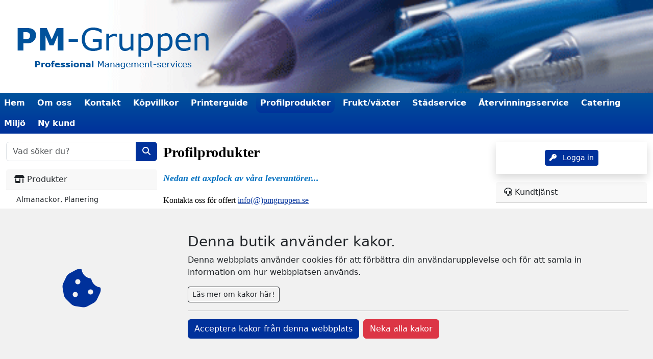

--- FILE ---
content_type: text/html; charset=utf-8
request_url: https://pmgruppen.kontorsbutik.se/Page.aspx?p=profil
body_size: 135867
content:


<!doctype html>
<html class="no-js" lang="en">
<head><title>
	PM-Gruppen Sverige AB, profilprodukter
</title>

<meta charset="utf-8" />
<meta name="viewport" content="width=device-width, initial-scale=1.0, minimum-scale=1.0, maximum-scale=1.0, user-scalable=no">
<meta http-equiv="Content-Language" content="se_SV" />
<link rel="sitemap" type="application/xml" title="Sitemap" href="./sitemap.xml">



<!---- GENERISKT ----->
<script src="./lib/jquery/jquery.min.js"></script>
<script src="./lib/jqueryui/jquery-ui.min.js"></script>
<link href="./lib/jqueryui/themes/base/jquery-ui.min.css" rel="stylesheet" />
<script src="./lib/popper.js/umd/popper.min.js"></script>

<script src="./lib/tippy.js/tippy-bundle.umd.min.js"></script>

<script src="./lib/bootstrap/js/bootstrap.bundle.min.js"></script>
<link href="./lib/bootstrap/css/bootstrap.min.css" rel="stylesheet" />

<script src="./lib/fancybox/jquery.fancybox.min.js"></script>
<link href="./lib/fancybox/jquery.fancybox.min.css" rel="stylesheet" />
<script defer>
    $.fancybox.defaults.buttons = ["close"];
    $.fancybox.defaults.lang = "sv";
    $.fancybox.defaults.i18n = {
        sv: {
            CLOSE: "Stäng",
            NEXT: "Nästa",
            PREV: "Föregående",
            ERROR: "Kunde inte ladda bilden. Försök igen senare."
        }
    };
    $.fancybox.defaults.clickContent = "close";
    $.fancybox.defaults.clickSlide = "close";
    $.fancybox.defaults.clickOutside = "close";
</script>

<!-- Font Awesome -->
<link href="./lib/fortawesome/fontawesome-free/css/all.min.css" rel="stylesheet" />

<link rel="stylesheet" href="_javascripts/loop54/AutoComplete.css?v=20240220133522" />
<script src="_javascripts/loop54/AutoComplete.js?v=20240314102112"></script>


<script src="./_javascripts/CookieConsent.js?v=2"></script>

<script>

    const RetailerId = "";
   
    var $buoop = { required: { e: -4, f: -3, o: -3, s: -1, c: -3 }, insecure: true, api: 2020.06, reminder: 0, text: "<b>Din webbläsare, {brow_name}, är föråldrad!</b> Uppdatera den, annars kan vi inte garantera funktionaliteten! <a{up_but}>Klicka här för att uppdatera</a>" };
    function $buo_f() {
        var e = document.createElement("script");
        e.src = "//browser-update.org/update.min.js";
        document.body.appendChild(e);
    };
    if (areCookiesAccepted()) { 
        try { document.addEventListener("DOMContentLoaded", $buo_f, false) } catch (e) { window.attachEvent("onload", $buo_f) }
    }
</script>
<script>
    var StayAfterLogin = false;
</script>

<!----- SLUT GENERISKT ---->

<script src="_javascripts/General/ajax.js?v=20240425201552"></script>
<script src="_javascripts/General/functions.js?v=20240513114822"></script>

<link rel="stylesheet" href="_cssStyles/BaseStyle.css?v=20240625143710" />
<link rel="stylesheet" href="_cssStyles/Icons.css?v=20240220133520" />
<link rel="stylesheet" href="_cssStyles/MasterA/MasterA.css?v=20240529123152" />


<!--- BUTIKS/KUND UNIKT ---->
<link rel="stylesheet" href="_profiles/111/111_m11.css?v=20240824122154" media="all" />


<link rel="stylesheet" href="_profiles/111/CustomCss_111_243.css?v=20240824122155" />
<!-- Couldnt load file _profiles/111/RetailerScript_111.js -->
<link id="favicon" rel="icon" href="_profiles/111/favicon.ico" type="mage/x-icon" />
<link id="favicon" rel="shortcut icon" href="_images/favicon.png" type="image/png" />
<link id="favicon" rel="apple-touch-icon" href="_images/favicon.png" type="image/png" />

<!--- SLUT BUTIKS/KUND UNIKT --->
    <meta name="title" content="PM-Gruppen Sverige AB, profilprodukter" /><meta name="description" content="Helhetslösning för ert kontor, profilprodukter" /><meta name="keywords" content="arkivlåd, plastfickor, mappar, plastmappar, pennor med tryck, projektorer, filmduk, blädderblock, whiteboard, profilprodukter, reklamprodukter, profil" />
</head>
<body id="body" class="MallA NotLoggedIn">

    
    <div id="ucCookieConsent_PanCookieConsentContainer" class="row">
	
    <div id="cookieConsent" style="position: fixed; display:none; bottom: 0; left: 0; width: 100%; background: #f1f1f1; z-index:1000">
        <div class="row">
            <div class="d-flex align-items-center justify-content-center pt-5 p-md-0 col-12 col-md-3">
                <i class="fas fa-cookie-bite text-primary" style="font-size: 5rem;"></i>
            </div>
            <div class="d-flex align-items-center  p-5 col-12 col-md-9">
                <div class="pb-0" style="min-height: auto; height: auto;">
                    <div>
                        <h3 id="cookieConsentLabel">Denna butik använder kakor.</h3>
                        <p>Denna webbplats använder cookies för att förbättra din användarupplevelse och för att samla in information om hur webbplatsen används.</p>
                        <button class="btn btn-sm btn-outline-dark" type="button" data-bs-toggle="collapse" data-bs-target="#CookieInfo" aria-expanded="false" aria-controls="CookieInfo">Läs mer om kakor här!</button>
                    </div>
                    <div class="collapse mt-3" id="CookieInfo">
                        <hr />
                        <h4>Cookie-samtycke</h4>
                        <p>Denna webbplats använder cookies för att förbättra din användarupplevelse och för att samla in information om hur webbplatsen används. Genom att använda vår webbplats samtycker du till att vi använder cookies enligt beskrivningen nedan.</p>
                        <h4>Vad är cookies?</h4>
                        <p>Cookies är små textfiler som lagras på din enhet när du besöker en webbplats. Dessa cookies kan användas för att samla in information om dig, dina preferenser eller din enhet</p>
                        <h4>Vilka cookies använder vi?</h4>
                        <p>Vi använder endast nödvändiga cookies och cookies för Google-tjänster för att förbättra funktionaliteten på vår webbplats och för att samla in anonymiserad information om hur webbplatsen används. Dessa cookies kan inte spåra din aktivitet utanför vår webbplats.</p>
                        <h4>Hur kan du hantera cookies?</h4>
                        <p>Du kan välja att acceptera eller avvisa cookies genom att ändra inställningarna i din webbläsare. Observera att vissa funktioner på webbplatsen kanske inte fungerar korrekt om du avvisar cookie</p>
                    </div>
                    <hr />
                    <div class="d-flex justify-content-center justify-content-md-start flex-column flex-md-row">
                        <button class="btn btn-primary mb-2 me-md-2" onclick="acceptCookies()">Acceptera kakor från denna webbplats</button>
                        <button class="btn btn-danger mb-2" onclick="declineCookies()">Neka alla kakor</button>
                    </div>
                </div>
            </div>
        </div>
    </div>

</div>

    <form method="post" action="./Page.aspx?p=profil" id="form2">
<div class="aspNetHidden">
<input type="hidden" name="scriptmngr_TSM" id="scriptmngr_TSM" value="" />
<input type="hidden" name="__EVENTTARGET" id="__EVENTTARGET" value="" />
<input type="hidden" name="__EVENTARGUMENT" id="__EVENTARGUMENT" value="" />
<input type="hidden" name="__LASTFOCUS" id="__LASTFOCUS" value="" />
<input type="hidden" name="__VIEWSTATE" id="__VIEWSTATE" value="zZ00gh8W3Ugh8ndHWkSWC/oRTSLdd303ir+FZOne52zS9bgYnm/RfcdCEAjKB81tQEAWqdSemAp2jRRzkK1rhc0NefzQD6h2pYZUvTyR/lZR6LKuqNyYgqs5v41e+5TU6PxY1B010bk6KUVl4KAWfAVn57nCjZk+xSA8Yx7THMCMsbgO2sFd6HJJn7zILJxRQVzsNnwtarNCwQHlEKFk9K08e8S0rUXZvivwjBVr86yeCl+DKQ5yXp7K9deTPOdvea6/xl5F0YkQW5lhOpy12oTNao5rPV8Lf2r66NCdXynITNLBCMQ0vPkUQCVz9UBCyUt4vWEtMKC4cqPCFPnj7ybDtymT/vnGFqpbv5eypZcaSyW41bmjTUTUvIdR0pF4b0lc/XWOK5/2whuIE87f4DNHOM2W7ZzCEka6uqoCtndUVru6EacTiu4kRxfg576fKopV6zT9AdnMMacvZ/LMVybsTuvS+7wzXlyel9IWS6ADoZEjImHANONXZt4jKxY94E1QhQ2LPcsRdLjedayeP/PY42Z2fD/O/rPhLJJKsrF0pZMdzVjF53W3Q80tf+9+XtkWjE5NzKhpG7ZvzCBuuKfjdg/iPSvaQT0vyZzZoUufHiArIKQAhKy0vcEfHnxTvPiNuab0UZ5jQSEWVwAqgNKXkbW2SayAGbepF6UcZlMha9q4Q2ysY4J+iknAJTVy9bVBpYKYl4jToXMEvca7zCee9KDkhL+PMXDOs440mg1L/Yk7uS+BMYXcPva/EBMK8gwIoWadSux8DDzuxkoDCUaUT1frzOf62n0wUpDONaiqYkuR44sxY7bBuFbRnknMNFOOWtHKnmDGELXklnp3U/2QTJnwRSPPskF+nc9f263Zm+oi+8Ot9fqp73h5rzt9DIRceP+iTM/CbKYYDUqyQzG3ly3ntVe3JkSV6dJty3eAh1S3Rp19H+xeBuu+XM64oFd7MYcepIuVSZWopZmFhwXb+Yp4/x+/L1WwZzSv1Ln3EytsY4r5b+zxv2OBCjMDjBsDp7L7o74Ib0n94K/0QAqJNvswbVznpvGfMbxqWG8XbRqTvGFyLlp1i1K8J+zrVZnF5/NhNdiLD4Cl/oXzM9fSKaK7K1iGTPUVW/ujQZC3GUSpp4OXx9Xcy0N/cymN2YYkRACBqI/6m6tFUDiFXUzzk/vyxGAOWwjrUy00ZCg0V0HGvZxivo2QuPciEGycVtqJKbisjIAiVQNU0sVaJcgYnZj+jeNOPx3JjfcSVwjNuwYv6yAcnFhL4DjKOsDdqxivydw86hSbcmyEr7Cm/R9fUm/VExi3VGnkFnQPocCa0kcB1Io1rG2Q9Q8YK0AVIjvyWPUkETy4n1DpYvykzx14YTzc0BGyZIM9S74D1SWwTJ6m+xATuw7tjFMfEipgz/1OdKILQqK3lXSitrqI78/UA8qFWvtE/4EuaJxWunvVe6q4WPe8IbGBO+A7sEy1FnLAaFsx1C5pcbnJCDwsvJfMpJASxM+MjIUk+9dUfSIvogyawj/bx9BriazHlvXnAWo7Eb9vWZhhdKnrL3e5z4UAzWG/0SMDGAk7my5/Tw5KTNKMNjxCbEFM4v4ySx8s8wCIBAWgi9tBM1NixqztFW/9W5PU0fwsosoOERtz5uFCfSdR6tsfr/KKUECSFAUzsuw2M13tzqeWt2+znAWum+BLVc2r1D7CYTMOIMOZGwWiCGnJfmcuyoWWuSJ/k2oUjLdclL5/V2jAJArjeYEpq5lN6wusssthykr38As+Tf4/CsHKzqm0l00xbBKP1QdK4YZn4xn7ASqAJ6Tmm2owDOobKAfMTuNwU/0UrkRPE538dhmDztm+2MLOl9jFVXLgnIbHCxU6ONS6SblIgwPp/g0oTQRXBJw91fCkwGe7YVavWr7eV+nqNikHrCYMRa+9do7F1so3wiQY9zdWsZynp+0/CbL+CM8IkSmMCAszUKUq6HdIYVthp6SDRgOSlymIW7C0Ca6XvTac2sIitx4P2VYYLd5ITHMMP3y6aIFZiCdIoFnfydTVyDWb7w7p3YWAUFVgz5DHrjSEsMwUJsto1M/[base64]/q3Z+8/9TROLxcgWVW+PLXhEzgeTMJ138KkkP3LgvSr2H7ZrV4XPdYDz3FDvJhDxpnrBJ9gSpzCuA4He8rnG637qSIXlXiEhpyzqkvi0TBBiy2FzqwezOGylPLqX6+X9SpCazUJNKeK6ZW5Z/0NHiOH9QxKTgcIX2m/8pM5ObcX40DzACBijOB3UA1ybfcoDAJVY5Cky4U8pl5zZxsrRM7QtrobHwupiWI/1TqkI1JL0n5PtXVhyuSD1oB8ML65WhgQfoUB0LIxsvnP/xwBTD6n0UnhkuIzfY6EoLVaqkn/uGbGTgW4tg75DjWwrGv/kwCp7zSirGFDMKKSqXGktnzeVekGqexsLy9RenFsX/Rne3UerwhIL1NJRn8vx0hhccJdl7a6gOLRhBCUkA6wMtAGbqzgEh2DtVg8dkaea+BaT8NMqXQyDOMO//nFtOXLMfCxJ0rZddOAdcZ/lVSoptq2QiqEsF4HEhyS37eXoMHk9us6/wnPD8BzQpkaY0S2/ggMajb55Uzw5Yuzvowb8czX0R2lY7RXlzhRvPlA98im/MB4AdTfYqmu4BEubILZsizrJtqz8AKLp6MgXHJC+iCsmQauYXN7qO3TgrMQKw1pyLoYmI0wyVTw9Y9b8Kbmawc8i/CsgPAsEPO3kR99bZ/lx2hyA9ZcUO7VfZOvZhLIFPALziDKPnU7rGBjov6P2KghF0Jh3M6KQIxlR0No2Urv1MK9cw4TFJ75pRPded5R63uEAau2g/CBmYaBwCH8/lX5ypay3HAaNq4sDjNNADWuT3cN66Lh5vUjeo/[base64]/[base64]/rc0zKEwV6F1xyGo/WZ9II56p0GspEpBhYOSLZAoYf3V02QQ6d6ZS/naKfnhaEIUdkSjHKFpk/OlpOZGPtKhrVNbgouplE12T9h9nCpFRNOrDgRfsyw6XVWBeEI4C31vOni+4MuoLyxK89uG3KDjiChLeghoZX/UTNETDMLFDlJ5I3MdqYAPaB6EjMFHo0F5BDOxljBDcAWlr9Uqt1amHiK0sKcTD/Ih71nGNsnvpM42ar6ezu1QlMrfnqjPUCjMgNwtgxx2J35fVl84F5IDW6hl1HgZZi5xPCT56k4qhWZZRCZVwkjLLXM+jWL/PUdftKbWSluDF6hAt1DcDt0kEq+f3pby5NHuX2A3a1nQ67DA8+Y2SJrNwDMkk73CB6aCHcxE7pvrmsvpb0oXwPsKWsf5yuV9qHsfTATH/YXt0NkV9rxUfBWBGolz6ZDCwbIff9HcoplBw/S04HnEEzF2tZOx6fO70/dtdapAqoBXtHQikRstPMNY0JcnE9K+I9VldRSsJ2EtkeoFbhpYAgVjUNO6uuCf80fB4VB0IKyOi+ux1XHbL+SOAQt+tuR+C5XER6gnMbrrUOvBJD+6Hf22BOvmnGjysU9FxmpjVD7OIS6M9KZFCMyJUN/setDT2gaTHGoogJIykPND1m7bXj1XbxZgBwdT5+IimUpbc3cDn+k/Yix06enm6dBTrunD1R6Wlzu4j1WQhQINJn+nayzlzG429VLrTmg9cJin0aZy3jOQSCZwdVdTvLcH4ouThU0j63mrqwd2nuz7B6mqgZ28gy+Jp9I0er0pNeDjPRxkmunuMd+BEni2OkCRiYg8d0TT0UcAWP8j2ISTGIP9mUm3/UwEIIUVjOz+htgmPLxpHiccIkwcNDaEiGam8UxLKEKLfcFd9bYkb5eRErKp7RrLRjdnoEA+iX1QFPULOLRUNk3SRbsG875pPR75UhpuciaczlJC1MJPebmAheBue0euvCbAYrKYZp3Gi7Jfnt8gcorHFfPonwtNDoYwz+RFSH0lDj0kQAWp+cXzN8xHWwiM/HiVq/VnWvEyZboxt6DOQR97hvRBjl4ISVcFIaKsO/lInWIyQasA9r8OgS3bKXBSLaPcRLu3jsgyEpvRpmba42yCgomMxvyHImxVefiqWNYYrot/W3oaH1PYfReJqm/57q4w4Xv4ZsxLgL2I5RN73LUbE/gff9JLQwixmJBjT3Wh6vZkERSGCPlBOkm2qQ3ta/r2KVtMHzyVjFNgGQxy8OcqPC1Qo3jxMgGkLtsivxXG77mckvTkssAwM42GhrqPYSNy/PFJEzgqloHrBdcXCiwVgnK08NZOeZ7d220KseRP3CtLjMgq2A1Pf9wsGZg2xlPbh1Ea7b2sYc0yeHDULU9naNOqjlHCbYDiSTGvWQ7VJUHop1Rz1RQ6uHV+aD0pwPEQ/Xl7b4iq+Hhm729YXnk/obgniGgJMQ7WJKxArrIpYhcz5Urs9ayJW3M8rtdfHj63JcMLfzda7JBe+j+YD1H9CUfHwlDT/UdMhMujenyyJHTLwNroLmo6cdSf8SDJdZxip+1yI8khntaGIe3EECd56/wBFLL/Vx12T/wv4tjxT/s+KOfFwNWNaBmZKvFyR2iEq51+RQw9Rt3KzNnhaKNNTiVgjDAAVqPO0cH0Sl2V8StSd1z0ZUnA+B23rnUSHu5fi6Z17lCqvRFpIuqXeYYCabi+3PAxCMLu1EUILEWfXN8Ash3lcrNrm8u34GCc1pOhyvf4HS8Fu7yuJoyHn4a2FJF0VUMHlzfgOX8/rQjZRO2hMJLQcvVxxWznYUCIOsEB/mkx3+9piIyoZT0wlV/K6XeiMFcKbVHLxWGGvkmBcxspEqbOcB+CoDKQ9yYd+Kq2fI+49672sJMEfLd6eg6LXUBwkPMcpKmdFrgZ8M6WvbT/TKsOEI8o5pedIz5HKHOF1CEB5QXHboTnGcTCmfCr/8lM9cuvX0YYaQGbl6yH+vkJK5+06B4MrhlN20r+Wx/owX/uZGwQ4Im8ae+FDZwhWj0/b0unoZjF+NuNmkGMPCpp36kt2aQ9koztYmyvQy1z3D5tgkKL3c7MlFIi7E0tYv9gL5t9CSLSBW7ESJFbu4HiuR+NGMui+77yRezLIRBoAcvLjV1ZZ9oxpqINTdbVtDim/8QozoiHuSsBt+7TU1UYatTR4LRdBnUfKwbKUU/0P78Uysx44yI029xxqx8F6Ef1j0aiAygEE1uHTKE179S7vfi8+Msmc4qf4yllKR/hPfS5wlNKztO0uIQbimmdg+DLn13Kc8+8KYFwQDMkKMF7bJneDS8uiZEFU9TCWCUfA+khrTDyCbjSHIY1K07lnnxJ3PdcRxNxtU+pEanV71THg4mOZgxb9qhE0XQX0dtb5PPVBi8wcOS68IUdHha5Vd3jldTBBlWn8WaoTLecv/dpNK70wsx5JjCHkr+PhJ4mZROOOgllBSv/2EGE57bzQoPh0C5sp+y3UFjh+MhQg4nt2t07itzYI2/ItDYNCBRMYx3FaDBEzC/UHZumBaOnzcZo5+2HodOI7IoRoGMlwV2urRJGuKj8bZUCiED/AyqZ135fC5cmPVSRQ0DJXw6Sw0WAsyTq//C/Jd08qt4l0LlnY5mnbrxix+KtpVIgCbIrxv7bKKY2mnxLOCLiLHqJdVyIxaF+UOoltzfYj9SekUClxMICvmqm9LtFLKFWwJztQbgsyR6JbOrvSqdBCs7ueoRMBbYm+emQsvKmJnLIOBDYMG5fbPa5If3p/JWEcwOP2XeFjgg/fUQazjfx5wGP0PEnHbmXcL7sdeIE436yCCIIiw/u9ursQN40hUB2b3ADs4NzOZy6ZPoTBXsOkmDHm3t/dPJ7iUVROJBGP45m7xz6zreINAfK/16lbyVTeZNl4mRB5OqmPl12peBx95AQftjx1s0z2adF604GBWXaaPbyetGxWD9JFQfLFU7c8pwHB5qK148JTsLPS/aYeFbJKbHLZrg20dM0suc4sjiNWp7SfkEsIzT6Z+0FT97h0MH3N/ghuVF1S81FSj+Z4l++LJ/[base64]/JmoD+5univOOmGRqjkfmCCmL7k9jK8HafT+bUX0bbICX9oknCQ4Nj/nNLn1syx1ChmEUxoKszV0ToJbewwwzWOKIaS2nOOc+BR+C4hCt03Io3z4cwuSQHMnTzTz4Rxpw2QU3AhDZsSkuj4nd2+iFc6dCC9mxwtBp28CuD37qyDCtnsClnhpMczqC/ObbMDVmk9pD21b9x7b2oYePQcYQfGo/Pun+l3h2ITjqjSJ4ymBiVj1A3jGP+MKnsT6F+xf+t7exFPBKQ3znPqnk55/0Zr4qDArT2I5SBEeSEpwrOH84q0/Kx9vdNXPF49D4UQytF7HVc6h+QNW2xj5rFC3gPtbkxGEOv//ZZRIINSUawwckzDR1lkI9EZKFm9EP8yJH/R2ok+MFD1PkLbLRybFMPY5x8eZ7FhNsa3121gQG5kC2fxY0wm76LYf2o3gl4Jq2DF9IxSUHZ+JnICGmSYOx9mQ3WuE/G8VzDGXcJYsdzaWPLm8iaxH9j/JjwXpVPlm49XXEUDjoIjgHqrk/mRDKHdg+2NvAKsAziXO927JScAZhH7vr3H70Th8BxusAIYHWWZJ+wVokA7qlBlznTc6QJgx2I9VysenmJqd87DKHdhu5M1hwtuCH+ZAp0BEjNPtbYJt8ILk59P8jlAoTBHmtJgjBIUCAWiN6Rp1Q/LckAdEDmMqSsl/Paa8n3xqUD3vxqD5ACgNxgQccpcZPx8rOXxH5O+Zf8ydSZ+5aVGaUBusCKQXFbx3nxxVFU5hlCX7lr6aa4NI5QT++BwmgSqVwuWYWQZFiKnyE/hvxGlJ3WEScHHeK/s8RKaTXxRlBzoT9RRis08S7x+ibLpALGLF4hvgwQRydFVubsARX/gYQmPcohi2E+usKX63pRsxQ+DKX9Ds6NZTqHVp8Zsbl9Rtytnk+zerRwNOdSzyY3wFhU8cSo5x+fxfJYs3RzzEEhvTGk2nnrERdf9QTa5p/8lWtiE/gwtuFAINyeKLaAkkYTULM0DjZrVY2vces5OsMOEwIsiDZP772CsgoNI+NjM4aA6tqudVGmg6sLD5eVAWdJ6vdb3ZkyslCMidQFDvXjF8Zd6FT8pGYwp5iZAk6XW/f7bORodJiwOybtqOFammDF6bCVnmcfEY/nU14/fyG2JQSXfCngEkBs/Z3u9cwt7/[base64]/lKXsvAdkJVi/CPS9U7jiOinyj+mgyLUM+OZIMoziTKs/vgMhPduknxX8e2ya9OeJ/PLmvGcv9zDRoLUDZZiIKm5vVGcE5UExJ5w4iEu9T+UYMptWVrX2sSjjuuzWoZS8iFNOwzj/EEEWA1fZk12p1hhU4Qs+pik5DS6BYFmHVQf0jBnFe6TXH387mL+k1P2hKpFq96k+4jQ6mIi3nAtM0okDuafs127OP7Q3Wd/0yAxfzzgFH4al56Nq5QGfFxURLuTGFWhD6WbR+NXIAT0LCvb+Rj85UluIxO89hLIHCJnfpIUNVGrydMUMlaDu9Cbn6NhzuW1hlm14NRgSw6LVuRoZvf19AE06rQVyyCcccKHKhA8dTT7O1vxhloE/q/E7FFy1SavcqcWqjIW9Qk+jE3M1tJ/RhF+YQBhsOEYC8GSGbWYuhf9HlSni8Mqg5PZYv2hqg+Hi/AMlI39Is6FWTTYnkSeWNoCeymrr97KOLaR8bV+beeFip2IJei+f2FyiiAgF2UMdMI/aOWMEU+jImf4FfOgK/VnnUGtVKSduOyIXyHmZOJmuqloelqxd1WZFwl84HjgxwvQjS1bVmVM39R5Yopect14SZEiQk9hckQfpNgOug28GPUQd9lB8zWSCH3B716XA4S4dwGD9mElNmYjgs5CSIMnxoUXtUOTtV3oSVfwUGBx5xxvQw28kRqpzT+saUBoKHuP/pYiKVQ0HcaNn8RVGJ6jucbUhDVfpa3o7zKNr2Ub6D6BB/ykJeHvU8aghtTqg+dkI0SaTBGPPfVD1Awaq+IrHbK4Y0OfMTikB+CmuRTEyzQDn/x9pkzDSqDqwgjgYR0qOc217g/WRao1CzCasKjVhRJci5o3/x/mDjpANKc5WAVfi1Bec1/SK9ZmLOF3YEvyRA89PFEg+LaLKKI9HaHQ1+ockuszVrWtAt9Hol/QO6wfmtF8QgVBxbZL4GCAh17+h49x8MFEg1aEciQn/DSPz4jo/YXmeN4SxeT/EJJ6C++LoUtBJJ97rCy6WB4BlTXiXM+CxGLvLu336TTXn27vAAaZUTLY8ya44JGT3IX/GNtbZcpvH1dKU0lnVpzsVwZ1lVVFiQKOuHVp9t2OERkcHfIvwZcWZzTF+qVM1ddHNS8PhVEj8paKwnCdX8NTR1u3b+oOvACfQQnmXbhdQAo/WdBdMafhek66PWweAslkqJlhBvY9aA7VQjv8oKQxcCR9n8CJMcTHfvvVgkOUgIP580Z8YkNEm92x7LBJYZUga/DHbmUE+oXO8UWps37PWmwhC/jKF5uMx3xhCmT0peZ0FtIlDP2kYcIYGYBQaX5shWgNygfxKY7BkBvmazVBKLNwM1uk04NwEmuu9pW7fFzyIEscrUJCFBqYqs9FiMDTu64jDhMHM3RZ65J+ePU91qFGpLqnBCNKqvYjqw2p/c6Iahg3SP8WFiN/NL8fl2R5iftwZ0GaXOq0tzxjJKRXMpY9+U420IzrzfhLkSoHYCwytFumZ2Iz0xTdJwBNdfxS9UZ196BNRU0YYI45eHzTWRVi8FLaXxWNZXybwuu/GzIEAn2xA5nHjxMxy6iMoHPOeo4RJJ+9ZOe/E0Lq06Pgh65VXN37YfWidM8b9piITOlZ45eSZEHhQzoKa2ThWDvhVfz15YQao1nM7qryvXhBflYqYyjq1iXFp7smZWo3kg3riOm0OyhE3nAEyHZhZQ05AbO9CMaSmYcTRBZQALlD3wzDu5cB8c5ObjEOJeb/auEh8IEey3lS2KjgpFLRctaqQCg0sfw/iP0jHdonfIARchiuY9EOEgAxhC+DojnVmMg346vi4rfKpQ0M0HJXHgEisnHEg4OoDNOcqunCiSpcZ2kAdUv21e18p4sXCuM3VyW5w2BsyrOQNqDr9t8NLvraCXKu/mXX6qW5xVMGYxbMzpLDxGPYht0aMa2NDcfLOXSyk3ws39YFXGujz2tJbip/o587b7AKW9MZZDTbpwoIdbvP4JSXxmqAepD9hlb6+vlK6xYggWWy211XIvnNDOqNaxF4su8dpdu1WL4SRdpRaq2YnB1yxq4hcVLv/g4sdNS7cqrnNEb7t3x7KVfuqGURDUJ4ywzAXEdwbNcPfWa03Z2yIUO9iLH6z5HE2BoANYXGXxN1cSjib8MKPvsfGYfdrFg3+6Kp7zMBZVasuw3UjceRYRN2alZkd6tq5+ayRvsB6+8gAYum4fQTb1cbS9X5EG8LCzS5Cid/9PG37FfrFT2tq+fIt9Gj7yTMvNr+eLjU2qc5f6m8nZ2jcoBnJ2uNbgobyXPaY5lOalU9eIbxm91KvsOP3CdZ+U67nxlN60qsewbmwsdlL2UofRWoaSi/Qgl6EF57BOE/yUWegP9/lLhAEgMN4zeMEkoMK1etHtr7DYpjAldL/SC4SJr/vcgP18ZNjiVHt5HQXydzsPP/ixXYKYV9AaRYt02J0WbK6sH51E+XVeumMG8NwWoefldScBNdXGeCX1Gdkox7e51PKu8C2kOVPL1TJ2CGWcduES6YNVCKqSDEDae7TSd2lRLwHTiFNytfQmw2SxR/MhAPaFMh9zDK/Zp5kAn1QR4/edjaANYys7qBLBZOeOG4M05chRC9buA6gkeXCUSXeBQQEIEsgSKBpFTKu6ThoqMUHlitrrXUl3Ap3mUF0+AW5TDdW8QnWOrocYXneBxaK4h7d1ysKFKs37PQcbGLSCpvEI5qHtwF627+6EhcoXqEJp/r/mkRMy+5Jo6U/PhCvnydKzwigb3ChILOv/OuKuAl9ZaGJTSDqgP71kQTBtSCqmhEVW0bywH6UOxiS+pYC4E8pccmoD+OmvVdo7wTE8+IE5cn/x2iAo2sS0SRGxiVpIZ6jCX4EGkYnY+sBFf7sx+R7EFr8V+vFcC4F/XSQQeBZAIaI2YLSBxyHXzlvAaOvxQE6e49oT+lpBb/KfMRHKvzYsL2HzhkeC6FChRfvDhdljrKzfDd8AOJQSqOy6+WxdpPwUI8bkL2eorrYlepZu3EOmyun972ilUJLEnDXQz8JLyqWAd078izFTBGXA8ZP977zUsmPWJs/0n0/+KghLtnGn9HuRr/9/NatXyrFh6MtOCdccJ9Tk2XdWeiLV0atMyPhtJfuwCKJs3rMDfNw0ftlZozLJjT8fWoHCZAegcfmiJohHuupuFEZkJvlUnfWCmMFRjPxO/[base64]/iPU8/iNIX3NQmBYBBQkXObqILBpCfRMP0WNwfoiyvyC5JiRCbh/eJy/OOi3Kt+Q3ISZrzx9sGrNyFbzC89DqH3lDglEZNSSETcj45MIzQjPsqScD0KuFtml/LM9al2dWynOnI969qlKCIhQItskJJUz9Q+CAlOWptL4uhfe6NSv67PMMFm/g7bDekefm7qC74Ron7+D+EeriMCKCicbrTeg/IyCLt302zPEiZwYC3/qAPEa/FmRa/0pEmR++Al+HkNLWmyRIphmgoqW0Hx5MdRHgOU0B8HLsuk3qmWmQoCmxtQVdawH5i2B/dLFfAWW/MSgLa9yH0fsxJuwqBIBCYOxZh4nRqe1EDekWnsQeDwOdCZlJAPnd0HmfREh2hUSDl0ZQcw2eCDzNQmQBqLUItxShD08W76Niz8C4g0Ri81++ibyik1qoX2FpuoVQ7lkWHS8isWRUWL4fDkk/yNhPFKksIgmUvYo487+X0IIY77z0jDY5wKs9t9GY9kNjzjkyVdNgBCM4z9/T7mSKAkGWfIhsd3eBdQfj5c/90KopdXGEAb6M2MFpylcTtb29OUJvp7IZwxgZ7IonMYE9S8f2Sr99Z4T2ytYv9UPa7m99zIeJkSLRz4eE/UZ+scasJXo6H7ePQ/L70K3WtQ5HM7UVU3VF7dO7D4G9Zlw+sxoZ1NyzqNDD8ZOMYUWJ77CJC9XrNcoYyhCXM1CGt9PVkdGi95s2Ui++fuIzLJFcLJa0xVVW3erL/pxoz1dpw8REhz9aY7tazmw8p8Axvf/KEMHotEEVAlwWyIKmgMfjyLQV8pfq2zqWSO7AiiO5fQuJzRrQww3dKuMsRaN00z0d6AFAcFvZ84/MuQwuFcK9AqReR6egu4U/p03ZifaGbJTtF6I9faqyFmROOqIDXvYZ0KnptVZZbZLld/SXuHKPWdkTjHtVSXF9ZqtFb2Jbzz0eC9BbBHKRMCpEKkwgMpjHo4T9SAG2NtmDtZ5bwTKdYQ+rlnrcByvJjoqNu6wFY4fJ0jcyaF/vkpEyrvNuKLjj9/cKn88ECDLwtHQFWH0sZXM9sIQ2q3qYrm3lpROsDP+rWv5iKmwkUHMHkeBRBsLlW7oO7jfw0YgR/JOAR9/YskLy4Os98X6WHPq9Wtvr5A9blnt3zLNUO+e1vZhuVtbgzUAJGh2kfx1rgUu9bPApcIw9x+M2mB2SQAumJacu8jtbSzK+V+wwl3i7JK68+8f4OkAlZeRX/5o2key89088dhtQV/R919vHyuotFTYt59MuIQ5ym6wbTfBhUj9tbiJ+V853TveZNipQKTB7V5rbnUwpdhJR/939JxzyKdEcLZnHfHJ+PGkFsdfvyBtL7JQ27YC3zOSGb45VnfArOf1zZWWgFSCF7Rhq3bO7DAowDV2IUGceGAFiyjc2oc0p7/C2pq7e/hShAS46/zAsyRgl8JR2sYCeViX3Prx6/TN6DYW2EShGNI95o52B3Gvcn/f6tMQrKFu9FnMQJtxrgIUbocvE8pab8F48N5IW8v7nMiS7+/HI/2kPu+HmEkU9cta2WFKe81yB7EGrf5sg9ISqIxPVDx8lSa9WPueenA9jQY2XDg4dJcjoio4DgsMjN67+tlEQza8eZc3f7YNqRwbtvkLZNbeTDnW/jnRYhWjX9HYEs076zxTQEEPV5lByU2RPI4YyEopSs3n4uqQ0h6L+B7nLiLgHvsf8Wz5qd18UrS9sE/HIy0hnBjovm37OWRZBDAQ42SPYOWMWi4vU4DaWAZOBZvJgbRe0yEpeZAfMn5FqdK0ANYqmRu7GyMGtTv9d3AKrTRVsXSuRfrRxw7yRzYHtZ9RSw4S5AJUGgL7qVfJrkHMmp6/0CrbpIFRlYx2h/ZUJHuyv2YvLnAB2f5CtRQrhbzgRlDGjBtAPw1AplrFa+Cw1Uk6iCNWG8SJCXpl2/yW1T4nomOdRERidDivPv0nso7CaMKb9yzm1O/jxJsBrHou4tzLbieXAUECKRPE9ViwRu8Ghywtv87UFMYqbAEZzG6bpsf003BL3i+pcwayh8N1ohi5WLFMy5BGDJhc3sAMBm3294x4kRcQorlQ7sH17loqxbaWe4x/3yLpoVkMArgbL4oa2zEBRNEJwmQWLC5V5Or2qlYhpgK8K5KH4jt4istnYEHzfh/R5plImZWe5zEbs3L+6AmkGgxeTZNoFRsUrFI8/WMPMmtgog0yzePB6IwnNUNOXPjjmfIXmUXUJeQX6in/Mq53f+ZPc21xX94y1V8V4/OwUlzbAnrPscO1GX8Zx4vnbLCW02nDq71TBM85eVUOuGPfadxUMKZD188034OnEF+FVdF6+BhOZWzTBed47vPDuBQoUiUt8Yi/D75NLui1QRPyLTj7SEU5sRQUbFtsM5cNjuQKDYuBhA3GBreL1cZs5LQqr0NjY0AqRr58cLMlOCSTSjxwNL1f2YFZWIHsQIhAzoIvabfrZNkt9JwPuycpWDXHf7Le1zTmd9yUUOwcMTZyQnb8YssiUeT0WOJB5T6J/NHUGaNmc0WhoW2RRS6vK8p7XfqA36Ed++lw7nteMxKsSQrCHSXmRGWfg56DfYyHzcqEqkzyiD/CltLE3Q0srikRe6mTHtbUKhsLFl00nczzx7EfBsF4hTZ8j5CvJVTSVyqiV8gQMFc0FdLiWQ1IzsF/9ve2uWiUfoHcUmHqw/xygrGAqzsTkc7KSpXlcolrPUkxcn9/Cw4/QZpBROnTa7QEAd1FHy9KZ7OU0EtkJ7vnRbaOsKYfFu+8uD16alK52KxBOkvxFFgTiUZMB3zxQq5ZqunOMWvMq7jPLEV3DxXGQ385P2zcv9SZ7w+KIelGLS9UEMNJjcRpgQEuHKF/QsFLY4MFzI8Th6ob34txflpsAyzz+0dPoLMWOqk/X1rmPKCwfYZbRgyKwQC35ETy0evClZkmqurAFQsuFaeagRcGW97SD0eRVxioc7/ahZJh+9a2Y08GWbbYTDQJmc6HRILFrdVcfU4traSSLqeTmNcXaXfMvYl06bDBEMg1T0YplJn0wF4kteeOPI8CgsnfH2TzIFOmgjEIxo/oz5MURhMjuw2x++oxcYqJ3O0FEm1NJ+Qy79bGaVNTlFnaIepzpfRcgct7PgFWu2KpMotv8k+Y6Iy2h0yTT7E/pxehIh50mEfpjI7YYHWOWn8TDoiSUWaZbsMF4hrksbD1S+qZsiV2oknSRyIb874Qd3nq0ltZNm0NO+/P5L5D/+nKoJwvozX1p8LcDbsYEoJPtfHdYAjwzYiJ4pUzZOH497DRB3bMEUofu3WTespwrkK32cCB+sP10Qz4s9sCRIhQsZtV6sieAlrvGa+XvN9/UaEo2dJFQQhgmKmxQ2yd501c1ReQ2+E0jZpxt0BAJYd/OIRp/mAnr8SaT/ESiCrkxUDvYNAOAGMdyNHZljTIF7aCX1MKCRC1TCudBBi7giO7U4iW4ryxWIW7DyQJ+LT1xUzXGrCdsj6zz8NXG1cJxcxllJyGdgQzc2DLZdFXrbj4jcBun2yTiEHmWBRrpnTqZTFlTZVImkNhzvNab4mRF/koASDk5OEoFE8+WXFztGGmE21hgfId1R/hgus0BgDKSP8XIpgOOfnac5BWugio73rPy29XFm3XnaX3txKcLHpBfRMN+PtRukoWfMXhLiEL0Lh0nRRorQSF1EANnRoEMv5rn5/TeAtIlI/uDa3AYqIBzsoEzZXOOiUBfrF2nHEiAmKVIgodbtAIj6/8GWqpEJEit9eYS2N6gksUSPrCY8eLtI/[base64]/sl8V7jo6acmKimlepmj7IYHOYKw2hdJOQ3VKT1GAOCQ2griyfTWMI5ROJvDaAbszwDoTzE1gZpKkE2alry6pToh21SJA/[base64]/32ZVAZo0LDDS8rGu/77LQ0QXhs7ShKgp08LB2EJKdf5JyQP5Vu2K3G3ZaEKNROQe3QA0TCommY4H94Xxo8Y45o3NLMDnuFWR3lGO8I6skfj4fKnYRESHTv26xHImgZy0EH/GYU4RFzXiBiAKbrfma60ZjQvm1/IsJcOvwrtBh51xF++SZ6At558+mD6GoxUOufgIZ1cs3Bmv5wWrmgStVNIszMCT2x5glHZ/vMPwo/MNplyBz06DurIWdxxtSzYnhg3Lj8uBSECC7k5iMoIYSvqTsw33RS7Gg6Sa3xV/qU9R3K+6ivd5y9M7O0hEI2YTGVXgm0Ad/ynrb+hHUo/xnkKE0YiWLN/EpCFouFjfhepQWDXdIB0jFgmVu8ytpFdL7w2EfpuZ8Tvh8Zz2l/hexgrWOVax2iWd3GbM2lmN7oWOXaim4d6EnmSpYii0na2yF9GLANa36FFCq7UFun2fpS92lVPm2f9uF+mLaji84L0ZKpLoD+WmHcyQi8JCJE29w0blXhRGDp6nBjuTAkAwJx+BPYjmYvRrJehGJZKEGOQm4bff/0RBHaEr/PM6i1MytuROPZz50vXvSeElr5kkEpd0ZX9jndI7gpKQObdu+kqhpgM2Csc05TAfNxWQdA7Yl3TvLKZYhythodIk7EjqJbvSTrJ7FNwMYhfG2bKfH4xM9B/ze+ulOJZfcB5N71DZtnnJE7Tr+Q3Pt/FLhs2gERMhXEvn2shNzQQTzhCVVPRL6XqRM2Y0ZkPJM0EU9n0b85uglYAUHQFcCiVmN3HRzK3z6pdMr0XJCGJubNnKFu3WhbkJt1ns0Y0F7wS+NZpPopHqvPiE+HRTkXeg1OCdclhbmGrWeS5ngx17bGk/0oIQFw/G2xIn7+FniiVYcvq577ANcs8rN21xACkUM8H4jFmUSS0Iir5AlgvYhuJtYLXi652NZHmmAqyjcTJZKP8bjYrMcMLrBxCAkslPwJBDP7ZdYpi689e+F/j0S320OINL2lPEqSZSzT8kQp6BtcJlOSS2QPZg/M/zbntJS6c5lSlcmo7RJ3CA4vgYI1z9wlG7s3s2NwdXIqKRPl6269GHTvIrRoeMDxjI6jPa09iZbbLuyzdt2IJ+22q+UyyIyQ3NKsNEMcK4/RauAZeuQV9OhAZY1Mvom5ciYCk1sXpClCeSqX+qyaq2YPwNJETkHYJ1EtrNz6w1W9GDY4pZ2K3gQTt3yY4zj9nOtfO5zJXVOgn1+5bgI2/D/brJuMRWiKUjvuqllv4q0fbIXuo6BANfYhNnD4UFQaqsJ8z5/tViuYqCCEf2kA+4zmbpKweTHwhtb5/z/3qumH2sRfi/jsd7CvcgGAZk/pXZB5MLQAlbqQAb7Joje3VKuro0wo1W+dmlhsuBafazkYusXR72ACdNXPZW8BxeBw5m9OFYFzUNdW/+sSddLjtKdt5Aka5vcbNBjKd/vtXPhgK3VjlitwHm7gjoIkinDdxi8SoFSUaq2E8pZ4mrI3Wwd6GKC2+KoL0LLzTzEoF8REExhAoHfZ4SienyTy21fOoXoBPI7y6Wa8CAdCapdv/Y9fUCYAU+q38/oVk9ESt5dxzvQsnHYNzZE8YdGDY1+Ph2jPZEABhESrruClXu0IKHN2/[base64]/t8vNVDesp8hHl/5lHIG5vkM5Z63XjfExg/DE4odvikmnbRctpqt3xbokhDd8dkC5PlGjo4TM40qspNSJSGv9K25yILPELMZJXEvmGCiCtS6IsEKyqb1bhi4pa+ej18Yi6rgCUkMnggOnP2lXrAp85uuzg26oygmRbZg4YWc/b5D7H3mzE0+L/SwfzX9imXfRxxjLHa7vK1WcMMEknXLvWm0CM8o0FbYXbxCtMNfjMeJ18u9ZoSTJ623VuwtTCQk3uh6W+wzP/lCyXQGLcT0q2tSPYQdNnET9vyXw05wRNRAsxf6c31Iba0hkqnUTcyB/[base64]/n7tOAT97b7jrUZqLmaCo6DlL7MMwE8YZwn/kTW8XLRDiZRMgZcWrjcdLo4j/VoNWG4KlrOI9m7KfGev1Zh1ECSu3GnJzFc6suyaWO0mP9RBxyGutvEv4tFBRqThCSmN7afUNFQM28gdxpqbbWZzXfLsftbhJ49xZkIX+MrnyzBZXCZGUXtdcuwAUZLBfy0U2c59jWOTaziHstWI+R5dLVueSUlXd6yP7ATxtotLKg9CRReuCd0GdGUifqbp8gP/[base64]/Fdh7LlTF1u7euoVZSJ8aNfC8V7x5Pm8fyyZDCsfRR+yAXJR+YwU260QOsmqcBqJtHSZ0Q6Joa6T/ny7pwk0pnQA5m9+XAkFQzxdKjgQacJYoG4GiaraLR5yr0aNSUvxo/bP+9ZzA2Xg5SzMYewX0EHkNLCRtnU3JC1A5cVXSXTWYB+nvQCN+kRcUzaAzzcfQ4HR6v8SRRgNUnE3t831UPAuk8Wn4ArA6+K/[base64]/[base64]/3Fm2SXyl5tj9iLGxNxqhgSYuuKUquU+gxxswghaaIcsQDtwZnefaX24SJu9vtwT+piL5RucyG1lDh6qAsPWMstAXo/2zCBP/d4ag2+5DBMV/kZaCqs3yvOymzRLtL1AGE237w8J0UrlKmLm/sdsEtWr6F3nSTFkLdLm/smxXQ/lf+mnzBkLpbosyi+83lp60XnfHpPrFLfMSAHEa5Edwt8otY6QGt/UYWSejML2mHq/loEM7iWMxO0I0wTfazvCY/gq/QuJj2mZIspsOGVWAdzNv9bbsHZFoRwEw4H2WL4rVWz7uHIS280gpTKBwE1phW0hby/y333YExVc774M9ciOwYdEX+KoY1WILzaGzrlzv3B/4BeZjeAhVIekcEal9X5W+ZopjzgvDbmA0KaMXxoZ8oDUMfEFgrvQhvw2Cmvt9Q7PZvqL6aR3UtHJWk6Ba92v/0SzEScSj4MBis8cTOT0MrRdDNt5q6aaxDk5Y+MnKhvtvdb1uU0MeVdplkXSJFZWVqyPjuV+hMlOJ4B07S4+aHZlSQpsAxjMXj1ptRvrpFeadJL0xTGny1Iu5S3muYMhkcpFS3Xq21bGbP5lsviIVPNbZ4QCNLr5nE5mEt+8ASpQ4uLH/5Koa607DlxqFHOdNkWkSyankdw17/YHVdVXmEz6egwsae3jw4+Z0cSHw3S7ITH9AVojPSPXgvdHd9WwvBpvKhJWOIPnF3irfWGn/3IyuiQ2eY+5MOaeVnR2xkWTaplpAu67EZTex1ZxrPJLtSlpF/fUAkDNnHf/[base64]/t5+zbE0i9yZu7DlJUx7NZzYJ1nNCBe4D0LmQXCSJh3AaoqtibrLyG+Cxnxz2u5YBICifuB/p1VaW/X6Yw/0h1K6t0Hn1HBW1b3oEBfxarHsvE70i2UYH2864xocP3hiM/xwsUxMoHTsZtDH8W1oS1Sth2m2fIV41oNXb/s08J6HO/tIu7s7HLYXldBeSSQL4wSkI+G03nT9CVJQz7ncAjv1498BTo7nx6hS08e3TaOEeLqnLQ/7zhyyYpOl5gbEbFyKmXDYUVoXakKmdWR7m5YzNd9R1T6Xp7XsWVPFbODraPNpDEW+FMZDVJSOZYnV0GnNuL6bvLyg7zuxbJFFLEaYrr5QApTJBj+eewn0Aa8cdEF/EznIWX62mYr0yuE/iRu67Md8ENnAmQwWLfVqv3uXsGFNLHHieYlVy9eTYV7vQISbrcDZt+JmO+DW7H5Z4wzRo2hGsY2ilDZXHBdeSZFSvs6svGPMQhKJdGg7zOF/2PuuEsTs737EfNQLcQHFZTb02LwfYG+CKHkC4VkFH6jqsLqu7JVzwYtHQsNWQK94BnE0l+6lxffOFzYf8XDTIWKbow8/97QkPu/2/cabCi1rFUmeMTQ+2ak6JxZRVesjAYMPWRaWN0wXsN63tzBt+H1EWhu9cYaJkVBGyLXiV5sFbnYKhA/zPC1u5su+u30HFtyA77DJSeeSYxbXfTuW5zjNIhob51NRLjBo0OaoNesV9WbqEh6nUHnke2zuFCIoI/NsY7KDheddteWrGnhUTAnUUhuBGSqq00eYOv8Euxdy+Yob4GDwQdXDUEaweGqAuZAQNo+GIcoLoWQ1YQVZwxR503Ow7J+7wdB6nsCGElwL10bMIrHjIQ3fVqvq6g3uH7tGrx20wvHCMIy0YNBBfWzYRFEDkTLLBHmF8mpt/cVAkzTlq5FY0hCA3s6SdBHt2CPPllaN6fwDriw4P7TS6K8DSdlUKcHw1XkVDo8Jg3amxnoq9+IyxWgWT1O/ZzbBMbhy5w6girHmDqfXWDInho3B6aXTT0Pu/6ALtFysAd+PN73VDnFukUif37InOuYGsTPKtYnmo8XaKmP17TypllAu56rYnU4tIUsYaI6bTBwSjesRA9U7o8UhW8stMwN95amk9KFMmkZ1/AXwP9Hj7Oq4GkBzcOgFUliyHn5Yl67UP29MozUb1eMI/hIK9+EEBBuz4aaiPIbwLnYFqBCLhsLhV+ca3K2/MSSPJz6UqTGeLmh4c6w4KrsoDdyd7ohAAUwFGa7jq9A0eSVGHrrKqmJoHXYma0DplDsxxr2IjcLQlP7wY9hslVMfev+beiHZihBGXvsQPkJ6LofVHXbdg927RNL5DMwAIJM+V+gOC7MKMAKAi/jl6+1ul7jDpntVmg+6ASMm5hV6DPTzkdHG6YgFPi4vaYDBXVqJoHbLw49GAeb7aPwGiC6C/gMcX+dxN8E7xZCMgUPgyGOpPSnNLLeetnEuYN211BG66OEA/ZCTke/dibV4dz5jPmczEcr3KGxy8pXS+NILSSf+oMMJtl4nT8u63oY8uQo9zw9buDXcw7HGqEoepK2N9pDhhAtADbYZrsJ5c9piA/aIjprENqKS3KPV2ZhA5906/XVtV6iYRP4hB6ED2k+BG1mdgz68eQj1OrkLWy/uCPVERsPy+8p1XunVqcvVyCTlifGvyU+/YOpUnOfVzZXmYo9k3+Y2uFVQco/YX/WUMXrZq0zzpcOfngcmfS7X80Q8pxHTZopvC6/OVmwxOLWISCmR3lJI1DuBLj+HttItou5rxosCozPXUEcvg4mza3iK7rg7sUmLNOCWi9LhWzfxcLEXjPyuGH5hs/wZ16npErlS6KB1A6C/qJmHqYk67acckqOD4hoG7JVpCJak8PSUrkku6IlEtGqTeaBw+zT15SO94y/68/Md1Y75ZFwiAMPioL34u3vLVm2yskHdvCVXb+ShbeJTpJF6aK/6VdRzK9Pspj5ha0vUv14tgOhYeaUp5t69643Lgdk46r4VPlS0bZi7OSGnLHzJ22q/ZcBAmb031XSJrugR3tAbhbY/X2blcR2642oxQOxyMVCWRdQ2pAnRW6zgdq7g5k2YapVylgx050kC/oxa7ws+Cxuwsz2lj7ljhu8NuuS2c2X83M1pi8lqIo3QOpMz3gFxV3Ifur1g0sVhV6CvxZQLg8ezcIJLSzoJdmw0s0M5RVcDbyAqMgVq4an3YroTVu71oTLcaPETASfsfOtlfm7zCYXBiY7dtcD8SO+F/TF2xEgs28s5tlotaa2TrL74B+16vXjoVPCyAVx11nlUEdl1Fuhw8mU74FQoyER14fUPiho0xE6PKEsWqWv2km1t4wi/v3Y+ADXbKNqGtBaiw6+NUi2832R4mqb6JVrPibB1YJpPwuk2gEWkJ8JVLp1lSyuuDnbWqtnUDkLP6TFwWs302/L7/nzUsRRsT0YcfQQX8wjWiyWLNvYv2686tWou72s2TQkAiEnU1XKQECocnDLgq6ZuNbGBpwx3Gn0s3fwEUsE5S+oDmFzsDJiyxx5vlOEBA5aqdN70OZfWHP5s3ypaYB/Md6Tpq2JbAgRBv4sVRMDJu25xTJiFDpDZ5ZM+cwkVrlS57gsGSvJo3eqy5MjbzxP6MWMCKRY8b0ffjPGiRMx5ClgmMwmU5zTtIYjcZy+HUhiIMb6bGRUaMK32KDlkowrivaQAbO76atlwhsu8MaqKX19rkJG91JziFQKSagth9hcPctKK3yYTjiiki3PYHrvRm/fww9PiAKRGNk9hHsJgd7IoCJxdlwbB9zsLAfWG6i5rKH4ETU1biONbC3J4tvHDssCUctWxuMmBFnGGCuffH+u2+nyB+E0/PLdqbnaBQMaMf/iYeAgjLjd6Nb2swWyuz66zArr5JgmXlsmVu/WDNQ8bH/V0v8gm/R0QPls7HA189CmElli4B0k0kiBasKTxMCb8OJ0sRbZuOHGAUz4RbaoqXXoRA3xR2uTFVuPEhS75+LaiWPGTIaGEbIa62E5bLcv3T41N+F+S97xxBVD6iBuY8pqRLyTEq5vqDWsDPSGt/W/t/W10+UXJY+48nc/BNlBrpBg7XmFYWo5/S1o6IzMih19/UlNebu8LLZvrB2+Q/+SCKycUn2Y9iI0eXHRrmxe4jqP4dFTkJgUVX+ni2LX1tH+zwkA4ZCnjbD48nShFBRZ4QKnUoB9wyTV4pCNNc4IRqSmmeLe+XHV6+OYJiXCma1Q8Hj7RNCpy2myc+PsaF7yx2mMm+yahtEIYrJZrGCI/smoby+fPf1SbT07jeAAdOWP9lbDheL5lOWBOyocERhbM9Dzvi6C2Y+pYVfAnKQ6C7S0oveNxsW+6qMw0L8ck7b3ons+kKjkuX6Zz4EXWt7ldRcxnCQwe1LF/ngppPY+MN2/d6EzmjhgYZTa3iVsx6vpVogD+fezKQZ6a94aQilqBCFSaHCZnSr99w5yvAgq14tlhOlaK7SaW5K/nSV9j0oOfy2chKzzc5gj9EMX5LCwp/hcKFoe70P35aI1h9upL/745Fpd1nvxOyKVNHnsWLTPNizCUoveYVrlnInr2aDLobgi9X5ioPph5VFt4bkEAl8Kvykj8MOgJSFf5LbzDVN3Odg5R21JobikbrUQuEHG7YIyg8KGjqGktnK+a8HAPQD9QjvWCFJDWQtOQ8+LWYHsoV367hNf6U2Uq7EIHA5IEPhMlgx6Xk4/zEFZ7rJKlXltzC+hVgp0SdRc/rgykmRIMPD8tA8FJpqEQL4wwwzwATa3OpFFtdyoGBFMdKbj4rYRq+9vTH8hgib63wDna9mEpVVvpvxOeztnZ8MplJ80U2QQOZ3RVGWEBdNbYdj35Mx7bIFyr5AgCUREgZLut+dcGVpdOtN/ZJ1zZmWN9clgYo0sJOB03LGDqcdP6PzYJAupXe3JnERfeAwuaUH6lz4X2IQEQ5CW1nX8Zf7bHf47i6nVGR9zze4B9k8sUCl4M3FM1kEr/wlShO7PDLxNj41yKPXbVYtMVCmP3z/7f9gN9IsHoQwFt96oG7aJ1UatDG1fN4/2FCV7ppD0KAGZmXb/3PGryIsiRvmXAyqP4vsx2eirpUcljEgzmS0VYmPNl/0f529YJ1wEMa2NqnFN6iQ7+q5O5sUUCd6/68oYSUVj1eQvtroDMelmW5QM/6FpZEDvfwvNK5TFvJqKed2QyISUZCmwbwJPjDjU49cJ5V07lC2iY5r95DxrKWje26SzN4aPo1JlxdgkEWE7mXTdnkhDba6JV0fVT7t7lxylwV2biGkM5ZPZCIllsvMRO4yg8JQFyfgyxh3/x59wWfREDkkNPZEdn+t+tdJ2+nDi0KDEwLQAVlTdsFNo7qZHBo6pHqfSF4p1laYuVrSmjIx5IqmSGfMNi5KGhp1ir5xCsQ1zDmqaAHQQiQOlMP1kbx8/WeLLgYj6/DxRs/lqeLixzAGQp8BfpMLzBBBjzXhmrF3Df+TNgcb/f25rOhsUOHwgZ+vRDsXcgkZkRbofMo+WIALJN84leodHAYrENg/5l+CskwCJNWmoKp8WFkLjNAMepM5MBhamNl7A8Z1VL5HIadsV5ZVPlnD1wwZhSyZaPpQH8j0liPPqJUKPZFly1A4nIH92OA0OVe5WfNZcP7gwbX2jyCbkykRrnz3xrAGI1fWaEfBSibLVucmGL/N4Y3XhIrGN3MfbQ5mkaefWpXE2MzdTWT8Y1vPbJzEpToAYylMKGjLHb7AHWU2xczbJN/fX+biZZahJQwU7EaTx6aQzi3NebmBPeNsDZbiRGXqaEe/jq3ctFUXx98P6wHc12t95Gi4Tp2gmfrfgPvV8KBLyIBOhFtn/M2JDea0sX461fMPtJwaof6dzqUAQwGG6+D/cV7uTOGGiqmH1c7c9OlfMG3aqBQp4TzY86C1wC/qFvrLR32fw6qp5no/gasQFlxhzVdl0NmutRwAFzT+utHOPMdjRu/LLd1VoxvbKPV5lDJM04OV024NXBnxYgCYs6DSqa5P/[base64]/ZbH8GYl3BREvxbDmR8TYT6NH8yKvLDG5BGg43i+/wP1R8NHxMtBpu5/LWj4nJcKdzD/lHFWN2gNRXCjh5CAUrFZLf7Zm/d7uTvAPfvetjdMrdxMcSPepjvYOiEObDgKh+k+tN2VbeDK6hWHiWPGc1iIkqmO9qIHhkWJhbktmTyke4p7RgEGTBeWL9+QjR/CfKPY8P2YmlMwClWnNE5s3ki8wrRdbSDYx0wlkFHVghll9yNwREmtOPmu6iT7n/E8qeytwHinpuN2fsHGceXgkleDfSa4We/4wQWhMfMQIjmTTASDXKBmge6aOG7bq181+1S15KRrk54PLNaohS+YxwnVjSu0pXAeqrmUjJ88lQJFbSvMkF4hmSrtJw3MeG8YfyfN7lJH+6YUu5uQowGOlw4K7PuwB97pvXyMK7FQs9bmSPElsLldann/jIqyBMYnLN0AIv7b45J368kdjvx8akpKTYpGrA1PU8/Ac7UMMfBktIqiVxs5/T7/lOhiCkX6qsnNSSbwL0RKm0quOHwEYVyKLxoM6b7D73xlgyEZD1nkygUvlbWs4+RuRU9QwOUG4lIZWEYSNTW7T/GceZQmle6OjhpV9eFuOOK7NnM5T93iqB29V4WaHq1VDsBojM8jhquYnAeaFnTdjct67yIKHHVwX8pjszHTFUYpKjULWhmX1lTdnFaYdiWA9y8ESiI/1td23+mbRm0kQiMYvQ5iNM/Cs4a8l/qxWKTrAUzhkP4RqmYI+EpIrt08HhKxuuXbIPf8wc0k2VSNwvPNzIJXvkC0JS60Df3Yvc/MN7FQ1TMhZBsnfRMY4pbsW8LxIW9Qx+vcDzfdA/9WbGcvmZ4OLWxIWn2qr8lxbe00aUcpo0yV/0s9a6xv3YkoTL3xGs662Z8vf9nKlKjJ9YUfyHNHjnQ81IyWbZ4J1zFqHwE3a3+p1rtkVb+rvgWhfpUD11dzD/R5vz1jH1jnJ0fXhh8pXrKyVMiyVPizeVu+GxhPj7VcfuSNebBlCCtW9yXShecT1bwnlzPFBXxruOAOuJl2iJzGXO3Y+6xG3x1da7hfuS0CVrmgJhudTu4dhOPPFS378hD7OgC/ru8WKvQqRcCdgLT9ytHlTcK/zfeMeyTEVPl9gisH16/+UrFvn06ekm7V9uBqRxtQ2bx1skEr5Jqd/OPyZaFdwZ81t6Ka44W9mAFwPqOMjXhTBLk/eG9a2GnGhpUibrHFX6Y9Y1pBFw8rOikdnqT2bOh0+2bQ13lCrjEJyyg7oCrEfNoFR7X6ZdVmGiLF2+UxHi2w1h/mggdcDXUcwLMlEtNelI5BgcaiksFz8NsoSxe9FiiVKbcJ8e+e1xoJk1JKkVRegV4yYUPnpIkLrFbyvU0XTC5baEzRlVIAdMJHFuFmKhCioI8Gn9DSI0RIY/kN/+LsVHS13BOdIGPPU4VzVVpEVI0DFIkHVWA1RBmB/ZniUl2WoAGQ5IRxOZA9rXhxHjgzH0hzETbl4VR6RrJo07mzXd/Tl/fKJj6bzFYOb+EG/TyW+5j4qExdMiMDiQk9hcIKAqHVGaJJB6lfGnqIxCedu6Bq9vvd5IDGod6s61xcQ8FJm7aOf/CeSiVc92ua5rK2x2Crb196zluI2yNWPitiIxPzwnwaJNKg+TO8hKVTvsFYpNrvlF5jEVF4lpBNWLZmsGGaJrW5zoN/GC/E0p+viiHCckrfbJKTgV+HMSkZ2cJHe4GDyjK2uc9y6jTsQLhhNVwKkXsgqN/0JByI5yAyMhWlXxkHbf9Eid9dTcfgSYtr3Jqbs538By7N7xt+BDw9ISB8PlhkNoih4Si5TMmS8uyiCztT6eww3iIgW3ntwXRW/Y9h+k5vLMsn/NWKRXqyUbWEzS7U9g6lA6/AUZDqrmos2F3PvvGZ3kPCQF+81V0tOt0xV1hXG4UbGIdjJKEHi8vQtVtjdgyQy0F6ceBMsICftI/X1tpwM2arpOh6qJ20+glsy8LiLXf0qWCJ6Syg83OFRO19UyE1UcekVd9PZC/[base64]/+M25BzbsZwDbgwshjxRe/c2VCRfWvoQ66Gj8Tg+Agc+LHvpDT1KAcuJmkeuvgataFjPrK/tTKhZki3Ao9VMjAOAw5fRmA9pHxsG6OtPelRUW59dZVF+t/wxkAFsASI1uzJP86qx1nTA7CVePDH+P7vFalynMHr2cChHSQVAfWh0iZfy2Q5LDUIG6Y4Oi0pnpGF0BkVulBD5OT69eFXe4eRxcCr4TGHa3i3p1Mw9iich2VqiWr5rDO/EEUl6/ftzTv/vuz+Fki8AGxmuL1VzKekNiW3MXK6HZwWAmGplbjKEi/[base64]/QClO3GLWP0NfSPiplicXjuiA325rCDSFO/TbnYT+PpHMATqhzIHyYAsw1AQRqzQ7EQ8cLy6fD2E/bf4Fizyp+W/F7BWeiuBmzCAwUWrrfy6lViBkY81hihMFQK9U9FvauoMvy/PvR9IjAiRd/QoKKBaQAzqA6eHLV1ZYrH95u2O5r5jo8JazXPMVbgS/9PhcgpBxNW5QyU0eYL2h1bidGLeZBvP5Qr5sJzvy/[base64]/HtYM6R1bEmvf2eFg54l+C1q2eDniGYcUKyPdJCRIuM8gRQj3v0EYwwjTapv5P+//Ul3eo1ZVva9upnHlYFdmN9K8zfGgo517QV0l/jJ5CpuDa2ftBBFnvxz+EY5k49sYgSuFJhZMHAKUuDFiVGHBZuvaJtfyBTYIVYX/DRoNJLuvP/wfu0I/raTFUpGkir0hlwRxWKMkeBGvT5r0KumYCProGlLcVg8YDSZbmWpXRORDY5C6XDkwapwpk3jAFIQQ0pkhsprybh59mgUUsMDCTHLrCaMRPAAYwIN/i1hgtV+7Vdqkld0oPrZzl9vXfw5rpWYUPWoo00lzsU9v12UAq7gZnw9Kw4w959lCHrBysClroECTm2jwfgcgEiMt36hofMmvYKrtEkfpR8DHixJnVpMQSJBHqNiIODuJEJeRvKQHOm3/nc0RTLExOb4QNt4lO0GIPisujde9EcAbtRZt8ji2BQDji6/8CsGpXvy+pnfs344308BkADxOYJt+Eg7qTaU86Mm7M72XEwey+Tz9thHIoGn5LJTp0BUOm9g2xUKqRW6rTQIjTr4o52wv11bFgPhPMy+FuDWiWCL8NvCXwa7qEEN9qriILYJA7GrO02oVY9ca07f/49WIrPEw/MyNZ5vnap2h+ICZkftdp7zELGOkRI7/NLqbKAIUKSbXdqBAXtnPeJy9HP/WWh6fdN9qwefaMc0HRA+YD7f+ngFjrn7s56uybfgy0UHQ1NMiEGDDzlx7/wH+tv9pl0u+MR4JJ/+AeTRcKrzjs4ThN/pE2bVuHhscS+zSOZMUnwekEYDCM/U1Fr2Z2zdBvcp0Tl0oG70NwHM+3/[base64]/drL4dl4o6fcVONMOmk3VfapdTXAudaCpR+cOQUml3eW+TCs8KYXrHi1TYpfb02DppvIknQm3CA4T/yWMzqUEGjO5atBhJKEpmW1iZPBXMov3YuaPGIhTWOCsTtjC9hpx+oaaEx6xAlJTe+PU5trFMw4PAMXWZCRTtKUzYqN/31j0T+9a2Kcp8Xo1GtvG2j3aqLhN1ovpyy5lgM4aOHsWxH74nrxlzfia7tVg0cBH6zQ3nnSBcXJRiOV5o5HwRsZhlDzQFNcVrbH2br8lZ69yM+B2tKxezsjG3pD2eHhDqut9sUMMfxfcZRMSa/Xs0eG2PPKcIccs6hry2Hm8muFXz8PBsQOiOOafd8yGfB/5QbRotxgdFkM5bm05cZbf366+kkLBeLVcltKAMdsOODWci3taGO6/o7/EqBvlGO5413RJKDIovWEnwg164oHsAdi3AC15v9Ylj6y581YgT94R83lViQATIBhEGeHzfI+/ZPuGcLbaOSWgiIygUBojEJIM6w/7V2YFPKMavCS2WoRaOi/Sskhuqpw93ocDV6ZJTz5B4oPYPW6BTfDiiiIzd0ftyk8VWIGRIJSTznT82cDKuxQLQ8gksn5IX3L34IRtseD/OKVk3s1EuxQ8jykHAobke62K6gyoL9DulUchyZ69Yf9MzDLaFXtQ6IIQSTuJb4sUohFzYZQQKsIythTsNF/aZh6ZoVfh/sMt0Ag81LcbSiXABESJUp84bXbFei2uv1ULtM0j+DGyGJDzgn7oxEla1iGvbgJ3u2CqRcgYXOr8IHc0bdxLebomcgfWTh+ZWYzg9TxAfG8TQXWKWe8oCGFeaHqUGukNSLOZNevwqPupdkXg5W/MpyN8t8ujHaPNR16cp4bOFYil2efDh9RuQmi/wQO4r9IqlVnnQP6SPReyC1lRhHBd5W+T/OPnbkyEn/WL7Pz/Eqnd6/qeSd+WLZMosD5URBrrOcpgapvqttRvskFv8xvgbRD3d91+GfvgQqUIevYarErUOa6u8T1Tinis4vUoWIdFClOZKD5HqZkB6MoBABOKzLHyzDvIsBGD9UTIlghas7KwxHJBqhIL3F2MOBUWl7Tk8CIKJdjzKnofhVmPrHcDE7AK9rJpkbUbjw2QN3I1SH+s9Vhbs/BnsebXDwJo71AscZv1MNOdONpHK9/B10TZjCM7JmpNN86Hz7bejWHGtmfydZzoALKoz0/VETNu3zdr3LK778x7mSFI8bOzNK5IpMtsS6D8hJeuScfmSXYb32F3b60mhz0jgLfx+ij8eqbYumSN/nvZYPLHX8DxZnPOdYV0MrHZi2aGxrLfD2rOD7aLU6zU+D25FMlPmeYHh7OiqjfB7DlP5ecx6okUsByMpL9Ib5EpceqT0y8qLSqy3p2mfCYsBxo9W8ZI5K+8cEWNWnNzuEM1QIem5UmgrL/wiZVg+S4tjYDqYDg/FejgdAd03kIj2PDDgNYELaC1looqHXja7QpW0mtkVy0Q1RJGLWxeFQEp8eodNJ+iea0TM7R84y6VokkCyrl2rEZYezPCOZxZMNSHAakF6qq24UfTVEhwVG4XInRhPQVv/BuD8XiJmdt2zMeClFOzv41JsN+wJSQ74xSVWoSu3cpi/+CETRVAaFMc/X1BZuOfQ31ue/W9QOqMcKZ8ceg5hboUiCeBYvBdNxfGWzFIW3CTaixSoPkFtZPgKGkSKf3nvIn+rKeEZqJqGG/wBEEXdXZBrTEMEvXO2KbC8tNegoVjegG4qsY/35InqIxrkzklcNhkDLwJ89lb6dXqbuLO1mxmVTPb35NTRlAGOA2BrksoHCuf0QQJnn1k+HDyZkhS+QYjXJWJ98P9w7p3ZxZ6Qe09R9wuvGND8w5GKzaM3WGMfts8Lge5MKrI9xvhL0in7H9oTbl/3ffWSyhnpS7yDNzpx3fTlFp+2DVuUW/sFFFFqWvXUBin9lxGMdZ3qCPveiFT9HWvdlPLJor+pNWtnQ9LkMnaD4RJBwXHBTq9R9AtAF9vJPomFBQV3SlWLd1kTIJJfow73bp/ML6bkmq4KsbKg+u9CUjjs+Ul0uNA1Don9Xq1YkkdeDktArCfwMxykSQQwBSoIRenABgI3Kr4pUbOZrxXIaP+eFmC87dU58Q3snwOnQ6unTn+GOfVF+lvlwz/EzpyF1E/A7rPhkL1bOR3dRj+cDUVbqZeA3Kw0uMtOiXbebaEghDKTLEMwPbofNl6h7IJPBvDCfGjhBEyoxpWzho+Qn9L5/B4xQXfQCSXQIzQ1nI5z+GS1WjrLrpiwrQgTQjFS5TVSWPAtgKlNiPYJzJ+At7hWcoO1jv902VdJcynRstUsOca/btDskRTdzNW+0Vc+gUoDpBza6Ijak5xQHHhABEmjxXR++XI8NyytnmlroCvge2ocUns1RWRSplAPbgC/AQNDOUkSLyf/EaI6FgEdwLjnJDTI2va1R9m6NPGNPi5wPBzasKFd0AQpmbGmdTKiEsiHL8Ks8WAvgWNI9n9vMX3i6JTgQ8lXulyPFnvz3ZmZOWT47+TIYefp2/ODPqj3sA9e4f2/OtAkXKvm9PctOinLHJcUsziQCe3Q2AOv2tF25ZBbsLBlhNWsB79Ygda3URtYXM4Eao6/E4zynlKDu5KYo6+J8vwEQYNotBAyZP+ciZRXHerNqPCGbQNThB+wdRWbZ7pLugxTV3vOAWqYuneyeWqhMOKPiTlDgcJtMSV24uns9ujgbWTcx9PlBT6h0KUkJcbGH6a9I8F1q2PQpsQIbIk/+g49RdZpLYnXjYxdkwFqiVHJ4JyZQFFVBqmRz194e6s6amvnr8hR+bWKh2AT8elvO0ZHzRlkxC4yQjwItP7yQFOBxAIwiwWh9SK9tbf/+DjM+7+nIM12q2HfljPxzCo+BLd72VYJlLJpos/9xasEqN54s1yIzg496bRZl1NxSnL7KXTm39oCQQleSAdQjKlv2gx2+/8cRb9u/mcOSygK3IUKltB3laPp/[base64]/q5AFdMPlWexmIqBv/EPQg4noKpPjnLG5xJscogpFDzii/EEbBIg5BeYpL9IuwfBWJHgL4TgqUpWo2X4uwrzCSz8LvT4lyMdlw6YfToVXaOVPgeQV1aOEoIH68jYn2nPjNNaVUNe07rR3ZydctKdYvSAi0EOfWem8RnrztHS21+gt21tqLaoDFWLiq/[base64]/ZmjhGZ+vH+4iNaL213HiuIZIFUiRsWcesfZVft0bu/IUOOhBR1979tUunaoAhsKZZZ+WjUpvneIZXlogmSkxNmXwWIlXQPRT8Q6hKIl57ellHQ+Iw/QiHKjxPkYdkq2B6H8evQhZdSzCHaCVvJ9qUE0+EBl3v5re8kRY0KZhFL0ttsOIGfOEhVRzuWgmYeWu9K/NMdHhn/wnT8dPeQvnEBezPDH7rHl6xC0ZrQVmsiZHZk2TC599DarC/VUTq8pkmpvAyRaCu2I7h2v8A8Kp8W1J4+NSH4pzhOImf+ZxOhJ1SR3CjZz2PusLoYG0MAFSGC4MmWhGWxPjFSHbJ392xNmgQg9jRohlo9dgQPEdHuk2GzNIZMVKTkBewbraaEJT/EmLlLO3F6vEYtxwFu1o/wEBsAwOTgzJNns6u5RvUM7fJRbG85rW5aOrf7whJpE9lwtZPgq3p4MiY9+24owHfemH3FcqobA0vkk/[base64]/V66/08JhHU8GLgz3gMdRmS1E35pFurHr0qKAaVosjuhsauXbLdWqxbhE8fPKkeukGQ/QfYhb3UXV/C0nWteke29I9BVy4nWXmyCMN/12f3uFBk4fb5FaL/4a3yB3gMLA5p4pqGwbojX+PD1oPdZd1WaNRKBqNkCD9MjQoaF+uc4TFbND2JDcUQgJn1laxhJ5tNbb6rzk0sVGDyauk4cjyTWo0Sm3gOeyuP5QqM0j1pOC75raanyh4L9shB9prvUBRQ1wjkk4iShIlxl3qHZ7dW0UBZ0fUpJfk6P+e8PJo3CSmxTRIglfgrF4/DgUYz8J7D+kX4GYgyuVS7CsLyGgsVXEuwOx32zLz/N211RY96ik8CqR9YhZ7rR9f1854JRLJB6ptI34PYiGi80hg2hcrZtwMSBGIE7ltPZrddViSTfiavsKil8J+F7U417o1TsZRGrM/DX1JRavsIMqhOAaJRQ38MpB7kCSqDW8tn3d3vkdngLnc6N6zKj06dtnNEP85Odx5Ib86jfn12fa98teoOhxwBCgfmLjIit5d1tjFAfr52bWVi4NI/QKxd5mOusJLLHNe3Kn3sl1PoY0uIxv2Ti9TqOpDIrwQ8c24B0KLpx+P5e2jZPjFOT8cnRnzniWCgrunbiVF8Tfbp6sTrCGC9d6OtP87jHeGhVkFQZ61hl66aTwLShkhr1/Hct8iy7BDzbY7c5vImHQEPiwUp/UjVVgNZKWK5N+Iig44tJNAPhDspVZg1r7gqhaV/TLgKxIyHnLsuO2gjCNlmft5wyd+VjCnADRb5K699zXcpy1vu99oxVW3BhteZWJU7w0izpqEK+ZNdtNkxqUfbcEcd98lufMU9GVeBSBd+wQAk7oAKYsrJLwCVVTgeoiVSV5BvxLDjVwhn2qadcAUwiHkKOydNvd2Vy4DBtRcmyZF7ADBo2KL96/+g5arywSZCNJIv/6NDuqUrbD/UASBdHetAs/Xco1KZNopDlzTP5w/3hQ8zjPq3pqJjOOCLhTYWHwFo8J157JZUa6Y8QX0oM3v3/e9ELZRuvdNM06Fnk2QZdPWiozFPHOsUZgVaNgu07nJEWF6Fyo2u5tTAsapttdMjQD6NRbcfY24xc6qGLAex0vuES/MWO4Ta7+RE5R7MbG1pUpdAZqpzYmxZ4NE0Oixf+aCp1jkjmFAgmWaZx6pGQB7h4qd80G/67E5PNjm6j8Yc/59xn2bvff8J1a2OoW8wyy/HIHldHkBWtEQ9dPlUcushlo8GnB3WX4elgkyR0XkvfVne2kNezROcJv+aNoDyd5XvIei6GICnnx0zls63DN8Vg5DCzDoIkKimAMidUY9St/2zV5+oGW7ojm7CSNxf/4mYhAmOZHjXvBeQXlx4vudsqgmSPdNqI9aJXfy4n3JoB9p0ssuX+vJidsG5JHN3aGzh4VKsuqasSunK5TNAn3v8EZGGSWNWlPNgrdI6vjC/m6urpmSk5pswvQwRbD9wuyVL/NiQoZDhbjaJmr3mTyD+mOL1k+8N0h6BmTjjAx70L4ZD4Vdm9IVOA1g+ZbcONK1uduRuE1FiZvslgTeoAtTyRg9vjmzLnGmJaDVa1wKMTq4qpLGxbO1VsJWN38oHcoj71cXKCsHxhZ0nPllpSQYu/QQ2/sSqhpGm8toXeVxagKohnlKDDkRk3ESDFpeoQS8+aLULZ2rUERBlvQcojKnWjHeRMlVH46KPtzwg+CDg5nE0207/tEYET2AGjSutWjz3AaR2wBTqcYT46BeOi95lTFx0wkTebM/qpw9Veo8QArBAHfzQw5mRz/srNQFnVUSkSijO8+9ZPh5Fk+V0UaoK+wdWO/cAltsTIn5cLZC6rHFWGWIRcH9iQPqIPsNZmSjMMO5WzWNdlsRJsJtjm9dPCk1v4zaGcLc+IUHkg6FjWDLhDJQ9VYyfkQOG2h6ZKjF7IbO/ZMHwVU/7/dhj0vu6l+y/[base64]/wJJHkSf8tiAecCxTTJffTqROY4DMuOAmja7qEEyOT+oYj6dG6pNJO+O+YJKS2RCGDRA94ZzfAUKuuaUhIbp/PVm6IhwbTKWfNTnDpugVo+AChfL58uvNF5jw7Zhyl53ez7N4N11crghmDBaTm/ptcg9wHILsBtNkh2MGpXLeReFB81wRLyxcm25JXh3/ERtj7pprHJeETHlVTgiQzJ2MDjg4pHT8zlSMAIYvS+ySJ0Ln9/vlwSxmdg/6w0W3+7sJ38f6xn1Mt0Fd36t26E5Xwq7M842ZijN69sOifD5LJYS6qbCPhFn7x8vS12+xOmw6Jz189od3l64hplM6VWGr7p6j8YT8pKnq/ZN2i6PIyXcyejK69aQ1P00nW6OyXa/rbEDq08/z6p2FhSfVmzW/S+PjcOpsKjVq74rw3caXxHfYKU8f5Nn5oVxVne9QIEfZy26x3cAp+4jyHOT0YMUBV2iMHtlh79+W3C+06hKWOOerxXZ5vFXt7LzIriDZJvJbFYU3x0ub0DrJgvUKyYi4XbObia8gO6MGF97Y0CvK/QmaE0rSimKaDqphaJk/7OqXRtq5pvOH/CIbexvrmMJ8wA+1+RazuFIUCMVf/ybBOiQqOmyvBmQLselZ7GKH0W821654TeiQPhbOt4Wh66w/CHmUqUPpBKfIBMt0DYS/4Ma5gKgWerydVu/KYIpPlxBpiJjdpd6QlQ+BML6Ofg+8alEwOeC3rz98n4E0V8WTgZEWEfo0qcRbTJ42O6fsVhLB2ss5Rtd8/rOwTB9MJOPvrDINnCctPLoZCgYhuxDse0/FVNkMCbNtALjx/d4YEArPgYDn6FEScRcdpSoomSdiNIGMtnu0ShR5WDW56Up1AIdgSeW1HSb8fSRGvZSCqkTre9x5AcChsKvrQILi1x5+nthLvcR/LjRXLIK6jEzKSa2FgWove21I19wIeMkwS+37u3szkZYngU5hizuI6LlQs/u03EPcigNoVt5zsE/g5NFvmjMMC96sNydSgM7IwmqgEhaFavzNX1Ebd017sFWxKUZ9UbO/6NtXpCtgWMh6wD55pQE4tkmDxcf+SDXyyShyuAo2uC40yyNdfWvb1rOh2xpIfWiZjRFsDebYgmmWVUTh6Ks6ds80v/RrB0dYvO7hx1T5T0wl2UbmHbQU5XLR2X1AZo+qHRvd7U63u5rUN5jfmFFsuwqnwL4C6JA3puIY+3oThXpNB2+WbWH+5am5TJ8S5PvyFX53qYtDF9FGjERt4pIKtwmAFRYCZac+1urXfZZmuFv7JdsIp1QZX4zFmRTF/Uu92SF3h1l9HoYWkEJMV+X3jIGBZAGRhjhvDkAc4UIdXESqhTtpO91+g6VFsX4L1QGyqIRSAai9fEJTNMGgd5+tRM7W9C9R3pHSqx4tzEu27o2yZQdUbNR9aLt3Ce3BnTfT6rAh/ENJmd+LSXk6Ph2WXSOFVwcQF/EmKpqiZENbOQI91uhTqZLkr22bFbgIFXJD/0IkrhCsbk8c/tsWJyAsnNfHRIaWvmjHf2BWc9ktz7qcedOpjNu1a5FtlQMjhzSu+FYJ8gRMIWajth50QvL8grrM63c6hoAbAMOUFRyAJaeMq3V1WL632yto1azvJtNLNwzYmGgEf9X2Mr2FQLtBgkgBQBRQQYMXypF1hQF09J9cBRiKwGu+q64FV75ZjZFqexsPf/88bac9IbLaL2Hxp/s1wWGen4JXN+ubYmald/uQdpIzzPPTcEKFZJlFmo7f3tO5RqLbbTT1nueYXElTzNx11hPiu3QSIiTa9hxmRV/dG08x3fzQaXez1UmC7oLFtfH3k2MfZa5gexJdg4Z3Znzutw4iZfOGBVj0LtmRhcsLcLwAHwvMO1efg/rItLoIvaKeExi5THi7+Ls7n/[base64]/TbrFfz+iSCag9Zb+HpzN5IxF93aczPcLdWD9oujs1wIwL4sc6y8Z7jpJ/3qCH7HXyuHF5LMyJ72nv//u3yupaQ2ZJwyDZHALpaCUwk9r00KOuMIyHU7ECVgVBt7xf51t9hPbB7QZpw7IYAQ2NOcvCdu6n3yhKkmdy7wpHX7UXluHMN8N/Qh7FctHe1vR7SCzQjqtDfKcPq2Cd/oOUJJKWb7RBDVPdO128Ovkce8BZ8xIuWVAKyWDJOZ22RweBTIjfh5x4/X1NDmtckYz0xDb0P5VCPu1t0pycCOZhdGsuG3XtOisFHjAaIicxYJGOTaJ8g+B9JFh4TbXINnw6ny+ELgiYjPESdrhQ3+zxUL8h3l2zQt9/1+eQvU2MwPUo7wcXUgnZ2kpgzg5VxvT2eQLjOCKmbYO5uYRKIaq0EsNqclG5fMGod5AMLXZiwqwrLUDIAyJp9tc/ItpBBLIxFM/r9X5K3TW3Xd9XqRpCvzpaijy427JnUvYFrZooTxW1bKLeWwN/x+cbZ+DInSyHBHv4TehqaiXV+HfzJcuZYdPEiQqvIeoJiZILeuQH9fl240zz+d+CadssjXIGw2UNgLZaUAXV0gsSo3dZN3KPtIWZGpdBMJwfzGQuLJC28LDoe+q/lL1C5KHTwv6ulo4D96xiedogX270E4FjqK1xLwiMWqvFElGDRuLUFw4H1lIpreDLn6JABreG5ptoG9TfP7I+w90Dw/xu6uiCH18vORJi2GlUy50PLwaMIcAoQtv54//moiYMIcszywrsKWhzbLmk44a87pp4DkeOrsVPfX3fwSKqdBonMTefFFyenFu/hSg05swffALvK9EfZA0GJAZGwf1DgQMtQbVR7r/T/zBIcpYfPPAG8mjrA+vc5NxyAJrYmaBOKnOVLKBsDHU5NxX8SCOsXACKQGjHG6nDuv+8clj8B/WXiiKnxlO0xu2OaEwHS3F7okhPyodK5wHISB6vTjbMYJgqIyklY+lGaJ8I+SouuW8Rib3E+9zvivt4g4dYYz5NaB1bvHJZdech7vMrxnWaXITQcgHSAxTata/dt0svz4O9XdkyH+0vqC0EALCGPTAkPx8f9W0T/tB6wO+/ogq8ZyZfdTflOCOm0Zx9YdsQR8qAccxV+Rs+f1af2lznd/aOEsYpy/0RuA4Kp2ktruO+edW0vWtHdxmXvky/[base64]/okcoeFEhkEkAKySNxhHF9rYwHbSUJaoRQBA5rrPPWFW5eTU0iSokM463b59cK/7m9yuoMZZOUT+a+GuNICYc/XBkNWwtHMNp/QZgOhEG6Mzd9I2OiZhsTFqcuuoDzMtmr7/ECKt3X799qXurvFywmQESVDXKtLfxUnumVfBteadO4DDGHVF0j75rRNeubqEtyyC+eXddtmf/TRCNueri9pnVuNjqklhz4ssiBpO9pkeWo9fP1zPh6Bc40OscnlJeVIHg83jmDCzn/FwEWDbSoEntJK8fhR0HsTAhwOeaaeOurUkJHInHs0nX9C2scd39/88rG8/CoPyDdV+GLWypEppQ+5/sejdizFgsool117dQIo7LPQX+erQK0YbMk/A/a3nf3ymB+lttp25QdKGyLMkJQshhxhN0SF23mPOGMt7oNpP9y1pRj6l3xMv8dw1Fg9S+SutELj7Ow5fj0wZQVw+ZYnwfCjBU+R1pwdlx40a1KCEBXxJ8Ovfd8DX1dajJ7c7JCfCfME8rLjGXRCK2d6mMRkZq8omf2id4/DucE0dB1SV/8WyX9s36l9vFSoilERAHJ9NUG56FBl0KGuUUjSdRmcTNKI91TxSfq+LShvz46alFENGmfhlRDYanAEhxK+Kq/cjeHwDLC8R8dXXcLvbaY/xR6ayL1y/oIC/CB0K48ymNdfImRD8lGAfwm/kv+Vrwh1HHaIVKzJj1vDQUfHStcnMTI0bX8F0wiT8RhT48at9JxGaVTSSz6wjmCFFIhpGvYV6tEA7zzXz3zhv0GTyo1BYU++HZG0JTPTh/FYjYeQ/4g8zlJ4PDBXa5RunaN5byRatICmkoWmP90vVzqi2dtrxHH2ykJp9mxD+5znCcT9EWHRTOPKnGswGbmYrmek2fRvijcCO6dCFKJAEUnWW2fwFur60qpdiiElEA3RfPdr0MGp9VUyaxQbnNdkQg/RA4oJEJlcV2X90OxJQdwULQDnAN+xrcZIybxBIWtOA48ryKyM5T3VsdWK8itw1ePzW63B8+lz8TRlFsZI/ZoMfYr/P+BHbTT37yF7MUI7wkY6Lz3WR+xXp4zFcxkoCoWYqwM8hZ5HzFzgq3y+HvtNv+NQ+8MFPOLfaFZZfmX5hLVkF8ns5HMezmALWzOkzxrbo8nIJt8RLYB/TT5XxVffQtaDpuvijUug6nDt1mWZ8w9FVl2rvQJKvvz/haAHjJ0DGe1nuyEF4hfCgMVs469x3kP5DNMl8/C0Vy5vvxDJTIyX4QvLi2851iE+plA/FDTBQ0ueHdPrLBLlTn1p53A3yWBeJawXHCkmdk8f2z4BunxLxP/g1jCA8UWG0R5b+K4+RSyJ2EffwtDFsBcTKamBNdUXd0TXrQt2JoBWrO2/VxG5YecYI9Ie+Zmq9gPC26dcwjT28+vdZHVY+bYrjk5X/Gsq+HItqJTAx25svkVTmzX6Sn1OUyvojnhn1r6GedwEPRWoAT+YSL3CRw63m2ym23LDzFXg6dOaYOdlsoADd7I9fGlMTnOODVCFK/DMvOQBosjVHIByX1g2iW4MoviX4NxQzqmwUdpYow65wJPqvaisloUyxRZ1P0/fQaa/rlL4PGDn9HwL2dcFFQ3bK9Of504aJB6a2CrEIEixRaH7RtjwvpTi5B7n3p3KBliBtfJjsbgk1aDbFNyJHS3bRtJ9mssVhNwdOwDmNDG1akwfVyg01/vo7qSE1qPBZYzH6g4mKKkSBkKkOH6FDvQVVw8SLpEpXJXZGbnEHFmOsvzp1B9mKqrnuHVf4NQny5+Tkf09GtMAjIx7EZP/HDfamX9QTRU4NuLkagbv9L2+Vb0kpt5bywp7E/VtuQuK7gPLtplLhcPz333jZCxtvXUgMnE+Lcp91kBvupMXDxtJYW0ZbAdNH3Q7J5gV41S33GxkTkYXrw3m9FGMk1kE+wc99DdWrqaHSCgvTRU4CZUnlAsFHLRwevJk0AXmO/tXh0Hl8suMyGMR3WPiM4Ul8DMGHxjOlv/FNXsNmWWSmXA8tOyJZxcCE5UGWzEuM2diE20LfIMLelkIuAaKdGabzJ1Hb05HPzdLlXX85JtRCDFpzG2Cg0Qbi96mp8aKKlPRvbiuQrqSb2MWT+VTiRDJu8MxiIdCHkGXzbRMwTIb91feqasdXYTrXK4hBjzWNviPsUsr5mD0sjAokMLB7B2/AHXYI07kXRb+bCFEqnowCRTSPesK02CY9AAql6uVPfLqoCBuWoWDeOJLMQp4FpKZU0CQcZmvfaTh0R141Vb5p21GojaL3FTg52bD4wcO7fp/wrZ+JQbMSn/whE2VY1Dq9Q5B66UWXEqWlxp0lCOjX8xmxQttr+Pg/6nSMYIfUp5RdMzuai6GIkklNaKKQe13FEmoXiNBZsQ0t1mVwrsXzcBxjEJEEhch4jSBYO0T+i8JVGPUdLfNBDdb/5K+DSFXedhWsd5fzHXZx3t66jaewZfUtZK8KIKDqHTO4aBm/kY1f3HyxUycKIMNKVvpeA2zvJV9/h8bOuS6SLMHhG736k7KdAeesyCpXH4M/DI6vyzgzmSlQjfXiJB50Nj4ybapuyOEyqt+8ZEpmsy7si+dVbG7ylrmbyq87HT4SOmcx+zxPUPTBr2l2olwEfF98aAEaIACPvrh+XpzJQEOi6Ao3afYkm+KWcFtuQ/ZYnISm3qe9K7/b4GmCkW1MjsyRhHovlUr6l/rozEHT9x02AnBieVm2r3RiH795+3P7atKht1KWjUfRF3p41/0c7oTk1Ncd0abbd6DSDQDJzTUsGc9dE21fUMxuspg1xfu8C9BADRQQ/bI2Vm823JebvVMcTD6l6Q96z90jYPv5yO35G8DXF+I6bi2jNG0I5o3HwrBQwfzhcnS8fTV8GIVgREsPEPglxvfB5JaOjMhLhBHsc1myDvsf8HtAHo+lra/+K1LdRTpG9wJWYwFe/NTuEOIQd54kVYxJxSVGXKQt38Otccmv1HqrW9DYIQvJpK0b1P1hB8WtV8uju7fm84NCavetp5vZz1vMLLzfHCgtBfpRxigGkQ/[base64]/nFSlwxaU8YDs926yDXBBloEUmrDwOO3GcNizhZDN94zn79nW1aIpSCTcpk4u5cR+/yM5kKpzRmwsdSzJo7SciAJxDeP49i2hWgvEt3bzsS+zbEtKtYTXv4KSBt+NwkLQaIX1VLe8wmClM2OxJ3lcWYvOI7EVKtl5Q3/ZIn/EXA+ct7M6s3GJlIDNlSEj8trwiwgGom2OYy1so9jrtLHkk/UKynQMLVfn7UBTIDsKtJgs8+gF2obxUguFzz7IMNMBIOLUY2kQ6YWHQSWVHxXysW1zrOg6GZC9CeIoXJnz5io10SU2Jmeim7a2Lb2IdZJel+g+bP9+GuppogGbRhKd2Tiu5VN83VZtzOMmB0+5yhzy1q4+Lgoh30bMCF4qjpVg7eHQDJwSgZ3EEHtSem98ZMVKrL12/LOacwHIrd86EwoA6ukiilVM9urLjFHNYvtxy0BZIvuA1OPi8L1coCQ2m8ST6UN8w/kl2L9VaVAeNEP5eshyurVsorpipdzMJ6Jwef0vqPlGisP7emsjoLdvUUfiXWU/wy4hpjTBGjrEZtb6Nm8w+Yjp+M+WNhViJG0mk6VxfANY/kpLhJMaAAuAM205E3OY2Ne18zoXkesjeOZ56VV1NIzPgiPFvndztgH/g3ysru/AYiDitd+/fWvsxl9QliScS6GS0wMQJRVqajLaXMAtAs57X+9M2YlYFFrSl7lAHNasKbVuvcIuXJ09nXCqTxZhketzw+ueaudZKhsVciZ29ZvijZJzy32TviBTBY5mHFZpU6sIWwxq8VSv+aT0X6KWQJTGt+T4E/ObUoiEjJW0U3LTQtoWc8d4rNSuTNGJXsnWIwEyUNwxqhn3jJb/SyuHu3Q3gG0PuTn+2WUDBNuMCWxRBxQTvRkD/gYw5BmP9i/t8A+t4DikoF1/NHJ7a4WmSBhFKjn30JgwAoV40S44039PIu259zgY9nUR8D9P/Z9nPUanm7RDQeX0164lpKX8WBO9FfNRxkXQH3qymNmH8B4Lm2cWaJ+iclnHZiItmKqNXVadevnuSzz7a0fPgLDPZeshTsXDP6beuMKAHfNPsk0PzSb96Ire/qn2+G2FiXeVS8CbiKrjyOh2HNPRw5hk1zmweTuajrJ+p/TobfQ3NC5H/vez31t3Iop1pTsaGBPxKtB6+NlYQ7LvK8FtxE5znDgPX+jy60RfGsP07S+xLqkOHlDvdMjoKnt3KTklAhrp3/KSzmwBFT4XHTkJcBYD04gInooGO6IxOg7UzoGBG5uKOedky/F6ddtRc8j1cmc9cAa96+B2+eNevQghJwkq4IgROFYQIm+ANPjsuS2eP4Hdlwjq6hg44kgs5+M/l0AwK4T7ooYR7Q6mL62ZkBA3MFLTGPXHERDT9JMcbd/[base64]/+k6FK1A5SFy+bDuN98K4wObDOCIgi8M6CGmaRLtUXmT54GOiuJzWrL+uqq7xExgIFWJIblpR3vTY8gmQW2yPCQ51Sp4TtlWeHhg2rjURidZ5RI0qMfTFv8z00G0tJlbvXElUcow+00/FlHNIsb/buxs8nsDfJHv860EOkPY3h4Pmm+MtCEuc/4+UsL7FVP3HTg4j6+9K4dSA7cxjjHstS3Bm1ItC/Y9qg2hvBMVGckx9XfyiqPNb3h95h0Vn6CGVO/C/TX1JDELmFJoQ1oUBbnBytxDUIiZAygtgKglBt3Vgcb3kXuTbEmcxafg/DMAFi+yB6//jC7QLx3XbbTmz3whEeg85Oy3VpiPtQInqYVZXZgWfoj316J+G6ZYrLaLhfGJRgqqIMSD4f0JNLd54Gqx53kT7E1WwaGKKA4qcIRIImK3jRXM4Hz5Vn/xEGsJ51G69oqxackV87MNzsxzY4KQkr3i9ubA6fXTC0y8gvlfqxXxFOk593Qtu3DRoH261EONCHrdJKbJo3w5Y7FOsFuSahP2QBSh7TYWjGE8xirPKwge7tpqh/zshMe7cJt0ZutgGOXz9dvLbJow9PsuZqrDDbfMkzR6sCqMJbU94tOO7C9K0ouT8ozFcVs5JCH4BydeKSC+hC6BouP+htuDtME7NQEgmMRnjy/rjuv7fKVnXdgUWq6ZwIa8VCKphulG32XWoj+NjDVaPphs+z6qor64E16H0/JgQdSjU8Rsn9uSarbEzqrESo49cFLFxqZQjm9KIdZ/vWvJKuvt/TcuKvL0LrliDFVvQdrxWiHhQBYL3QN7RocPf/tnrmso3FcTmzArxEp1cjwYjGItOuANwiXvdwY1DDTgRRgQVAs3Uu8CvcqlvCXvQuJaywaRf9qRpIWQ5bcQKlBrg/lxxJm5oxnlJTq7EBMHtYkCxEC8vl/157IVDBwS+ZlvVS9ooWcFPxWqubRnbD3zQi7S4jEfnoCA8mgN1//kJV3ubuIA0YKrYFGSRbzPvCft/0Xn+1bc+Ax17XhrM5E1cuI9CxH20Tp0qsssUomy9Zdn4Egko3q7W1ThWCtWFeSoxajOsWrZco8xDkr3bvZdE1Qdy7fsynRpVsCWfvpWxupDIWKNiTQrJsQtsZ+TdO5DlExdMblM+l+rNJTN+EhcMC23cCwRsdWDqde3/Zz0GdwzwUfg7kwd4NJg7mkr3hmLDhEAsrckEdT9n7HvEyinuZIn8TLuPzkX9FQce5NHQ4/OXH9i0wMi+1CJPzsAu0f9shECjrfE5/6b+iei33ED5YK6XISKl96p+Yd97i/aYMh3VxmfnJr0u/n+4To5pVkk9euyi5ORgtEYO7J289Fzmo+iBbMTXr6TQ8flxqP5yysELna7QMlGjape8m5EWQ4JFXcZgGYgjvYyg1a8KTK1GJYi00eOT0/YL/uICSoATWk7aUsQ+3UMtIIdUPJdAzmR0TnmlJ3quHZs0Vc6gxcz1uJqsVQXmd/CGGmVyFQiuGrqxqWRIp6hRy/3l1xAZgs5P5dtjojOoX1VeC0iBkWmWqiQW2MXIkkqRhelfA1SrgYWlqCt7v7nbqOhPQqKV59ktvpDkLxdtF6TWY1g6gzt571mIC2ZgntGjqHPogEil6KSmuvyPuDq39V6YPPZAXf7t3hEOceJc6Dy73l8foHVh/WoILsi3YDRecepyLhTh5AAijQE5P85HDef+YihfmCpCPgck8I6HnHWW7cmVn7pQqBidAkHlsRvq8DIHmkEOhWNX2iGCuotXk+FXr5psRywAUlSJS8qrasoTCevr84Z7SScUAE7chof4WnWQmRH9OsUvx/Pjwh+/LUbexkEkttAf/oaYg41ZjutB+8gpe+xvRtgssu52dzXmza07UvDjwMxPqx/JmwLTYtlVgf0qo8ClKExD+eyXnj2UWe0SLm/NR3/GIH6CtrLKKmNkwgoppeOBb13jktuVzkCZdhyliofkAN9yeA/xq3TZ+naUApSA2gr109WY5qEfiZrvfb8LUTgyCDJ24U4AfmOzdCrhCDax09NYQlrqMrHIZRf7JTuFPsskfZTA1UbZ63LH6QyBLs+CYuxuewfzwggtgaVd3pKRQJWmCgluIVjnXy7d4gbU/7Sru4fYoAiDARZKCTyZtDETvZzO4jXVmbJGgT6claEiIb7vf8hgAtyYk989KeJzqmjHmQ5ccd+s4aRzzuifSP6FW/Ig7o/pL5sSXdS3XxUML3vpyCdpp44Q5QIsHAO7Mpkw0hqlnflOxsCVLppkiVzEfgW92/[base64]/bCCZUuUDxdDC2hTyk8cXjf/d/VDOH0ecAk5qx4/ZJHXzU21p369g1qMY5QhFAO7k/+NPFJRevSbQ2sn8YbkxYaZkqX5YOZw8LOh+Yo73q4d2bzctuvGH5N6k1gqskA77WMEhvZxr1cOBDEQvceGgA44GlZDil3youzG5Cv4t9yYCQ/P2RJrfb2DidV5c9GDXA530NsYdlDva4DMeGuTZQ5F3Tf+xcBSc451kCe9/OCTHqeBq4HGl4HxpWDwzWc09yByAt0E0hS2/qNj3l0R8RZXt3/VQNe4YCyiy1l3k+AEL00908WEu+jOeycqlvQ+arYaGI18dgJp1cu7tn+uccEHaXP4fjJFuUc7EYRktWw8r8I8vx0X3kPRoBiQjIigpuGmaCmwYuoiWB69FiuxCWAKvFCRsK9wmVOHfUEZ5oM8xBgtCT+9TUOyUjWdyObAY7cbgvoYEPVBeuXA8uNKqsz2vRxCJ6lUp/S6r5urC7KfP38Ci0HQZB8wCl+hZyV8Rd11thp/yEAl1ahUV8nQhV6nJ4WvlFD7L8eJhnVTe1qmRL2x7FqxXuLmiR5qQ3bTL0NKkoGwaWSY1QYcQ5YlEX/Vb/2PssM4eVIU9yF5Em1EKc9AnWF0Qj27nZb72CzeMY4Jx8h72SxUVn98FAfpY/NpkACpinPkdlBg1uwTNchwDlr2e6qHZNA+I/IYKMMPpwpEfXHjfx65WKdi+OrYyvmkuMmtKIxKYMoGxHEkHSo0kkoUDE6J6jRaq8SN2E98TAQ7HhzMBYQ5U/mEV9EOIwaCQ9AdFwPWOLs6MWnHkUpMG+FpJTRaUC66UCl6R9wS7qT/WxKB7VJKMkFIPF20CMPUNCQi3q43ul9M+cn7r1TbkAz8ZxuOuF+fqJ4/[base64]/51sk0YVuZuhlGsHvTqY3zhAE6l5U7Nkeo1oRbVoBln0Dl3a+QB/18bzJhanmE9gOKXKSNHVXNZ6rCBFMEo2iOP4M4dvl5c7An5iYCAJzaqbhvf+AO1y1+5e/DgHo4Z6cWE3OwDN6fWpBYs38nIPQ40j7ZngcKFBlOL4zEr85B8xWw4AuBkv4vEqpSuM6YwtPiqFEFWRqb6giSQfREfybLPreA/A5p5NxVUHLePyOiH1TUy7qwlEamDlEDDUcRd42jPHxOZnik+TQmntJoaexUwNyBZexje2wDK5AB7A/FXRzTdL+qhlr7udofeAhfI2qmcQjliLKkRyFNRRflCv+VLGz5/glSStwbp7HHk4KdKm0jPkt6xrmxewyfXgj3gafeUgHmLmMgYgFu9DiKYtqnbxyMfT1M4YT+VoWbCHbGGSqrFfS5nL02dFBSMYWGElwYp2OpODGzKggn9W9rmJsBErFU2bOS6YBkGb2q1Le5WE6x4yM2LSNtDSLECF1h3xQIa8SgzOmQ8s50Ukv5vsnXRVtg+SZ5D1x/8y7KujDhzfji8P4+dMJ+lLZlGdCQiVatVz3zaroN/CJAFVgJbYeK2WuSoDxOLO/I1SlCT5tVd73eEWlN8F4+w2sVcTqPBnXvs7NYUCe1gB3BI5uFfiDKfRqX/0NjjjORdkqTvGqMK+B4wCHfWmzjssY4oYOnmK0ANFI0CUYA+8IM7d4RsYxD9V9fdUU4IOF9NHZwluISmV5WbLNZh44SRAPpfRLQV1Tu7nq0UCX7+UEoV/uMdXfouE3S+Xqt+sK84n8VlVggrxErqH9lVEJDEL6xGVSctpTEM8JJUBbNepeytUJRHl84pbE/9MXZoIhnNq68ZC6c6qmukaXYI63Zv0cUySixDzdu044zGQAVNyRgjuJXXQTpGC6llIpijiDiUEqsoXq+uYq8Is2KJhKdMKLIkVNUiSKDgC9HFexaXGvMlGuWfxUjC50+YaegzlproWGuDi9LJzTdAhv9VHVQsKXtQwYUCszVo/sv0zUVJgtg5R3OITzWdspxULyPxYjPSe5JUiHX9oGeCQpCZnR8X6yWjGaGvuhRry2VqsQzOc/M/bcYSOfhyk3tfqzB7sYL13kYyfMUG5bpqI/y99wLqcB2qM9WRjD69k5yVm/EmqurJZOvFvktj0cBJoSYmeLrt/iV7JpnjFsILcgEJNh872hSmo9phDzbIm+jVbsLKKK55MY5zo4XHOfjq/+O3bGELXhBLjrUfxewVF484bnwsE5u1YFVciBdgqwoYEe5kXX0fnkpaZzi5OH5T1GV8lUG0a8sB39RNAVKovF5M2KD/8XOjGmUObyQEE/[base64]/akt4nkbTCY3TuR8uSzjp02ZQgKoX6/oCr96u72566FfIx+tKSYWeIckpCR6tamx9VC4L8Vm1uJLS3NK7Eg4FKH89DcVV85f5dTEkCjZ4NGXMwp2DN6HmeIZFFAJ9x8PTyoQGW5PjIkSasaW7aDEdN5XBiEWAJav1OSeppkjP7Udy/40rnUEdZFb91NSs9zLd5XJu/SGhqX8yHDkTcW5fx86JnF4vxXSokjPpRW/2UCQRlu3PxVeuoFIfLeHdRuo/SfB/aYErgkUHjZ0FAE9qBhr8QuIk5gyXJhOhqHMkcyl9IrfBzexUy60B0DED8+5IehTr/knMfw7/VBwIL9RYX4vRw7Zi38qxwDeLsmsGHXRsHQq7hiy3UcVDAGpd4vyZh9yzjVoPl9nLjiqIIKQtNOqn0DtG4LozF7UxT7rtxxb4RUb+T4vLATgDnp7Oc3/S9pE5KyJ5P188wohB99P2V+ArzR2CpIEk6abgphFHQs1PsRJx9vmEW7+FEeiMH04ri3vfGfnDH6eR1jIZkFmtrZqiETHP6ixe1Nwi71Dk4bb2phAVFkVvqfY3vcc2MG+yGUhg3OOLKGXUSAs/Ho6QvKGiXgVV5mmJSIf8WOid9Hr46iBXvgIRvxzFHTFkKG9zONiEu+D2t//va3Y+yNapx4V89g8Rb9qJDgO+JVg6Z0ENfYGa+QErrTUzpwtFgXoAQtMIAuBta7LUwqkWHYJwETtP9PzC2XEfApPCtd0k2GLAPGeiLDEZ4SzuCzk7eoVl0pHx1cXfS/cjiYVrVHTmRdsrXbRML8FF/6Z2l5IS5XFL5w8xQO9ZSTGoLWfjXAloI7x0IpCMKS9siH45gRvhkudCniE5iiS4/5MWw3PCAa6AIaPFWTZQCc71E4Y0vLhZgjQ/tvYMLONPKsswZGczC0dDOfoO/vLsHB0Mv48iS3KeyKS6QYf8LNg3jPAQNypH3q7N90j8ADX7hUOoQIY9B2ZG/Jv5V45AgIK3N2+iKuM26UfR1eNgD/fOrkQ/TSbzl79y1ulWt6FsVt8bwuewMbxgeETiZr+LxSM8wCqjr9KEfx+nCqm04bQZuC7cU+12Xza6PF43KBJlrYs7tnOtO650c9fWO3wjyg8xksATJbXXBF7rFdupOcqkjnXDx+N4aFycmc2fbC9ZiPglh0wnCyhe/QA08cWyYz76DgTIuF2qcVLSEi/1q/wFHjXck/9O9ulGWxEhC30XoWFbQj5hH/0fYUfE45eOX/e0etSG1tgpOwYKYACTo4oY6zgfa9k3zcmpvrbfpfqbMooPS30DTFUk67wmGqiffNbAoo8hL61jNGR/xXWPMIdE/TyhFydO7b3qhEfhwXcWwc9HyzFJpM2lQrmB/gn+9jlHBQiZzT/GZxJF0aimHYAG6bZ+cKixxEW3FlI2amrF7+7n/LzYBUvz1sMkaDsUFWgR9zjyhDjIwi4KgF0ImlDYCHLREM3hhEPjCwHs06xIVJnDRZZxipixexB0JQSuje10d4re3d7XRIi3vJcsNrWP1k9XCD2sJR+PA4QHT/Pg8Ei02RDTeHGRBDc0a+Ml1Vu4hr0ecgrXsZFobDI08rCKE1WTira48Er3LBS6uETJvLzD34B9gLqbCa8E8gcFCYxljG2RKoDVP8O8NwN1CCTvEN3kivEf/DSq8zjCkH7QPRf+k0S7f2nCb+8RspzjFwwZpzUQmf9EfPb5CRxlNgwEnphqf3RP7Q1JAvhSf2rnWnvPIUqL/e+XNx3L9rVXVwJTHdMZpt0I0EyJkfMOAbCDcaBjTHshe/hpCfk7CNIDluG7s7AhGW02t0HL/fWUZR9CetP//3CJ9imnn3sEicgMixxtnMyzmkLgWpzS6yPrWhJDj1wcjWKn+AhEtf+lAsR6o068zAP7SAwALkQOdu0OJ7dlIRzOqVXUnF4ohSUErKpPxzXkLtSBWSkcHLTfBscbRx1DSuxo6f5QqZ0MAa+BtEv/DTx188t9otqQENs7d/[base64]/euJAxyjV0aeF1LGbP+/R/F/W0j4Sk5vB6jgZKyzagL6JpktJmFUl/nGX/lMLZT8L0KHE5Dp9H2Z9VuXAZ/oP4mpZjetw76IRC0mXXsQ01i7iPpFiewwyl0gOFODCwwJ0L5/S/wSQ61auP1psjPQ2b7o81rPBr8EbCgIYEDrSu8Vi+4JxGuAiUX2CaBJxoRK5DkyF9qfYF67yWvM/[base64]/tD6UKlnfaw4C4rz6yf0USzkoxR11CB/OeclHaYupRusSgUp9T4z4tR2pTkypXDcatlOjBHv/MtmAyFIcQf03mCgajZYnAaiH6mP4jp4Fb3enFviCMzud/V+387p1IFYVPzgSpbJZFIsrreRG6BhkVTNVVSgdzqrs//jD0XAGj34paHmrfPJTVY2K1MQgLiArd/AKs2sIzBnJ9Jzjb5C3cZNNYn/[base64]/Qu7mDvh4GekRuGVoyUiohV9qibHPW3xkUVfZ0SvKh4se0sqMolCSwxJSr6Pqe0fiozShcZakG42QF9tlfprWxEao6TMOm/AWDf3ZC02t6j0xwO1iZMkS5sGHnHmUhc75f8h6+a7Uw3JaqTEyM3P6g0sYAaFz8G0OzgWGEcvdOJNUB/jLeF1nQBLHKRZRkeyY56u1D8IqIHjooh1lWqbKrVcGnR8iGI0A0H1WTFt8bt/y/[base64]/VMmbSZYN0y8Wnb4Sl1hzQ1BpD3vDjp2cXOs2EiDFFTYSCjEnhx9UD/0kMNNiJMmj+enKXrvX/[base64]/E7m9algGvzRoo963LjcUZfcG32/WGu3UpMIoUNF1LfQLsHEQao/R49jF2sPOXaUGI1WYYK32Ha38121ErFlDqhpChwPkmcTUpQ18p9XTT02RNBxSrSPEy+JKd9M2qGxxdrUynaQ/ZZbSh84+HNOxdBX7CeJPYGaXxD2/bAcrsWxJl5qfVVvvEg5q9iRzPJduj8cE3SQhaq6snmqbYuKEeQOHeRfKxHf36fi44h09o0dmWmSK5rcBjfh3CWqyXaKZBXYeymDdWOvELBwJor5ldXd/nI1aUxaWqIHSR7edm2ykqddpyKA89+1bfy/cZI24oBy1DqgVOMogDosDeKpOU3ze9MGxJGHer6t9BEZpFoLDFQj92cYBVkrd49KspJCLIcN2C6YxSBNiWDtl/OFiBgY/UKf10Y24fZJog4DWfdAAmjuWv82Yqc9gLf/BSzWkZ3A2sfOJz+HEcdg50Qq52Er2artyIY93Au+OsAChOCaHfm0SynkPnqi6bBqyvCs6xtR4OWN+518llUKyT7t2CQP5S2THQICBdP6mpHa3GD+gZ1JJTKYG8ddJy77iXCVMI9Ug2/OU0XRRwxmJfNNznSKuOINzAZKG2GiExcxfYZ1Q/lcQwEhIhPLf/vDafLgzrZpuXHGf9eoJZN7thX3roItO2b53or2gFgUQHons5qo+aogZu9i0zSjiDlP4hnuJ8B8zFeUPWqCBQ0EMAKYjJ3F6viPQi9wuDCm+vpYtGsXGI/1rjNCic3Qh4FTULQ7zI7ulxDpUoHu8kNFn74qCTBV96z0pja+VoUG5aG4OVXPkXBcOtu01+/FgjtWvgBVsRiS1vLB3DIZtePDN0p+N+Y5mErgMGIC7jIx7A1NcRB7+x3pk5MsrUeRxqEaLDU/JwUFLm2PHtLh9S14u/3OA7SpiOPiF1uDD8b/BWjJFY0cZK5FE4tC5P8IX0lkThA24LbgoI0rGMxxZuE2KHwcjRA2nXuKM6xxtXTBYtiMr/yyIRrYIWIeifMq29nZyP1bqhmFExNmgT88wYh0DF/A7BrzUh1aVC1X1ClCoYh0C8WUmIjkOoq3KGUm9+iPtMFD5tGm7KQb9FZsoNRXXnxTCcwcjEcweX94ynhJwoH/9kKFA+8/goF+Mthuh2NAiqzvRgl1Dh/lGgMRIaP9qm/rP8ILOZNvOZlml/U2xIENiEttEFw/3SN6YHKmZzAJPtf71uPKFMl7lyW+RG1Yrjl975AeSfBvKjY21DUF7r9hvhg8QI73u1gDI4H8LDcdP1ngc5ozeZc1dSjzHssYGtprirywEm1oO7Iz/GJKzq89AuQuhejE/RxdtSd2oLC01328xGR+SAA4EOmH/H9olUUrsFNq+qH2Jp5LyW0WoTos0+ru72uYN8ULzj/pEjNOYAhFpJsfQFWoWwXSJubEPdrvKbTpsLrgVnkfo8xOYXRvHNIGNJDDSna0MB7mRnP0sHYW7YCUVME0T5ovKZvXpP7B64buDbiul6Fr1t9Gk56+Y/ONOKWsNsav8D1bgqb2CKryzld0kHa6cggcMinVw60oyQo+EpirKy6e/f6KpudMrSkpoVmzy5WB2zv4KD7Zc2ak255xGYhzphobk3n+qmsiS127KTfbLMoidZsI0pXjs2xUsRnJ3BGA94jWIQlf/ZATK2ATJrnY7dpzpwuFdSOrTbFxEh+fzQH55MvUT3hH254nDDEmf4SYne8O8C1XTRWlgR9z3foztpq5xSOxEYzW8/Mm3rmAqU1Un2QDZVQlHSGY5MIhcX6rfwnQDtmnkaPtt8tLb1IrD/v730BkEwYD/j7ajswbrqPwGelyuCgepZqoYnliJVvUr56d3IsjV/SwFpScfpMl93HnV3D7U+Q/VomNQWI5ztLt5ROsu+D35cQvI8so/J7aepkSbexPCZQr5qJBpF1P8r3BJYJZyjYmgQaDf/OpKFXsjuFZMBWsfHc5z+kPChhGJCNrAcH0M6sfPMz/xC+d7mgeHjCk3ZYfICZHOqNkUtdUtM6UjgCDGQ9o/wS9KJ9FOo81UAbqD2jjz5UBeXdxFmQtpdaSoBY5lhvD133QLY0tzCArfpqhzvRhxYeMTr8W508s5l/tlXbalvTrtiwyZLJbIRETVwumHwHThaJEgwfDG1bgwaw2zkkIyxCdKwMRaenfpkW1hu/quESccNWkUMzbFggYSm55XFxa3cYPQR44ClAmWXaGDr7Q4BNSuPAYEvU1Rh2G4R3Kkjs9CbpaEVrJI/AGm+h+DBTG3hlscbpXrF4qmqgypJI3mvSqKwAy0q6tDV0ssi6bk+c3GO/9DhYAZQKxCI0I62JBygHB1546ErsxmcOEKxiBqEFBzjimWgf29WiFuVxz9cX3M39mqkE83yB7OzUTKbMhzEC8SAYB2Nq+6j/S9JymItJcHXfjNmVBCldyNaMNrwu6RSDTHASwqoJlLv1cb4RQgygHXJZO2vfYAiBywKfRUqGkfMDrxVBxxyqOh8hAY9dfYvUIWiN49X59qzM+1KgankfNwWvy//q+xBvNsRQ2hipwmz0aN0DlAXXnRIN6P9Zi36bC8+XQVDspByBwOJD46zUR67iHFIL4bk2cpRauByEnBy42B8pdDEXmR9pFpVHrk/h9k9+Z2DlezfA8XQqo5rN3EMAgU08RiGdQwgznm7BxADBKe2Iwd3RWx/[base64]/IGcHZBoV96mz2+GP8e+HnLDC8Q3iR1AvsGF4GJ6n3eJUYKr83aL8/ZvOdIxLb4+XaJWFviwQzhktrsNvRDSJCI8pnjdquHjufytFpIBoTUt9NaN+5SlAkFfAT2t7O3WvZXmoiz90om9FMt7/b74CPf0SLoxGCnd/ECihhr/bzploaPjtn751xdnVqcn7iFq7csHKiUIWLzUGhiNEWmzuiHuM6CIZA/sgJVt1LONXdBTDDwTL+U/DnPnJW9s6KlqfJi9o+kEAy43yoee3DzIsGaBsM0pIV/0RjN16nrdrGxtfFOHHEPxP1qnY8XrzyLlKce5jnOayewCRtgVlCc5qpBotHCKBE/07nlbztDNLguDdbHZZWFd1UzrDj3LpVpBa+4XC2kw7vkQXmNuHZoaybYYbOMe2bFk3fiXMAhV+JnRRU2lqBFHzN/s0QLYo34budZhBEZZUp8Io+BdI9PlOMG/DgrjGnWSUTzTiLAafTxqxURNqj2LRqaGgJeDwX949DXS3U1W+mOwTetvOJUsDiklGBpTw+uDEHyTSaW0clsOJ7jl+mamgVPVv/MF8FTI8NDhQLl2wdclc/dJK9T+TDo9kUaLKJJqD/VVOS6kUu40xXGszjfeckaFRX2lAyF49/Z1+9i3LzzE0SlRKOQuXpmPvyZmzj8gwI5m/H+JbtElg7lSpFfuHg/dzDoiDKlXWZW3p+ZV0IenSliDin3R/VjhQlJtQOwFegNmydJ5recX3jR9tXgUZ3oexU+4HeEH8Jzv4g0v3cQm4CMaqC919mfJ0Vr1EUUbnPxE909apLzFADv8zc6JyWzBWxYZeknThYb8EtnYIV3GuHKvtyxUUJ+9WOamo/JBZoCyL29cmgUbSBx5wHaUYu/LOQYmM2lL4jZhs+RJxo4P1THE=" />
</div>

<script type="text/javascript">
//<![CDATA[
var theForm = document.forms['form2'];
if (!theForm) {
    theForm = document.form2;
}
function __doPostBack(eventTarget, eventArgument) {
    if (!theForm.onsubmit || (theForm.onsubmit() != false)) {
        theForm.__EVENTTARGET.value = eventTarget;
        theForm.__EVENTARGUMENT.value = eventArgument;
        theForm.submit();
    }
}
//]]>
</script>


<script src="/WebResource.axd?d=pynGkmcFUV13He1Qd6_TZM_QZRhYLweHirPfQE5hlr__THPzoJbzVeyixYTDFYY68goRiAaL53yXEMxIK50hlg2&amp;t=638562635416868089" type="text/javascript"></script>


<script src="/Telerik.Web.UI.WebResource.axd?_TSM_HiddenField_=scriptmngr_TSM&amp;compress=1&amp;_TSM_CombinedScripts_=%3b%3bSystem.Web.Extensions%2c+Version%3d4.0.0.0%2c+Culture%3dneutral%2c+PublicKeyToken%3d31bf3856ad364e35%3asv-SE%3ac82af930-19dc-413f-8eab-f4d14a852a96%3aea597d4b%3ab25378d2%3bTelerik.Web.UI%2c+Version%3d2024.3.805.462%2c+Culture%3dneutral%2c+PublicKeyToken%3d121fae78165ba3d4%3asv-SE%3a169c7ca7-1df1-4370-a5b9-ee71a36cb3f0%3a16e4e7cd%3aed16cbdc" type="text/javascript"></script>
<div class="aspNetHidden">

	<input type="hidden" name="__VIEWSTATEGENERATOR" id="__VIEWSTATEGENERATOR" value="3989C74E" />
	<input type="hidden" name="__EVENTVALIDATION" id="__EVENTVALIDATION" value="j7kedbDv5d14I+fR5ERICizAJurE9yIMFxQ8el7Kl8jXBwd0pxJHbriYhAPfMxqpdxpIxTKIVKfDT3x38p8c5c/ReGyFfeV230/k0VBCELnLCR851f42zqsjcTplucbeUs/nPPDPdy2vvRpnWBtx58J1qiZ/8eY0IognY2U4eRkKCCaZ7jVEzPR/nhPYW3hb" />
</div>

        
            <input name="__RequestVerificationToken" type="hidden" value="4z0fiJPSRIWkxnSBuzgfmVSo7e8ZhM5cwtuadRf8mkSahcCU7h4dDPRLIdlSIHvJw3EJIlIiSBXaHJH8gmMm7ZBdso-Pf9O3Rdm1hPE4tvA1" />
        

        <script type="text/javascript">
//<![CDATA[
Sys.WebForms.PageRequestManager._initialize('ctl00$scriptmngr', 'form2', ['tctl00$ajaxmngrSU','ajaxmngrSU'], [], [], 90, 'ctl00');
//]]>
</script>

        <!-- 2024.3.805.462 --><div id="ajaxmngrSU">
	<span id="ctl00_ajaxmngr" style="display:none;"></span>
</div>

        <div id="HeaderWrapper" class="container">
            <div class="navbar-stickyspacer d-lg-none"></div>
            <div class="row align-items-center justify-content-between">
                <!--Logo -->
                <div id="Logo" class="col-12">
                    <div id="UcInfoBox51_panInfoBox" class="puff_logo">
	
    <div id="UcInfoBox51_panInnerBox">
		
        <a href="/"><img alt="" src="/_uploads/111/images/PM-Gruppen.png" /></a>
    
	</div>

</div>
                </div>
            </div>
        </div>
        <nav class="sticky-top navbar navbar-expand-lg shadow">
            <div class="container">
                <div class="navbar-bg d-flex flex-grow-1">
                    

<nav class="navbar-bg w-100 d-flex flex-column flex-lg-row justify-content-between align-items-center">
    
    <div class="collapse navbar-collapse p-0" id="PageNav">
        <ul id="pagemenu" class="menu navbar-nav mr-auto flex-wrap">
            <li id="MenuItemhem" class="nav-item "><a class="nav-link" href="Sales.aspx?p=hem">Hem</a></li><li id="MenuItemOm-oss" class="nav-item "><a class="nav-link" href="Page.aspx?p=Om-oss">Om oss</a></li><li id="MenuItemkontakt" class="nav-item "><a class="nav-link" href="Page.aspx?p=kontakt">Kontakt</a></li><li id="MenuItemKöpvillkor" class="nav-item "><a class="nav-link" href="Page.aspx?p=Köpvillkor">Köpvillkor</a></li><li id="MenuItemprinterguide" class="nav-item "><a class="nav-link" href="Printerguide.aspx?p=printerguide">Printerguide</a></li><li id="MenuItemprofil" class="nav-item MainMenuActive"><a class="nav-link" href="Page.aspx?p=profil">Profilprodukter</a></li><li id="MenuItemfrukt-och-växter" class="nav-item "><a class="nav-link" href="Page.aspx?p=frukt-och-växter">Frukt/växter</a></li><li id="MenuItemStädservice" class="nav-item "><a class="nav-link" href="Page.aspx?p=Städservice">Städservice</a></li><li id="MenuItemÅtervinningsservice" class="nav-item "><a class="nav-link" href="Page.aspx?p=Återvinningsservice">Återvinningsservice</a></li><li id="MenuItemCatering" class="nav-item "><a class="nav-link" href="Page.aspx?p=Catering">Catering</a></li><li id="MenuItemMiljö" class="nav-item "><a class="nav-link" href="Page.aspx?p=Miljö">Miljö</a></li><li id="mmRegister" class="nav-item "><a class="nav-link" href="Register.aspx">Ny kund</a></li>
        </ul>
    </div>
    <div class="navbar-expand navbar-icons p-0 col-12 col-lg-auto" id="IconNav">
        <ul class=" navbar-nav d-flex justify-content-between">
            
            <li class="nav-item nav-icon d-md-none">
                <a class="nav-link nav-icon" data-bs-toggle="offcanvas" data-bs-target="#offcanvasLeft" aria-controls="offcanvasLeft">
                   <i class="fas fa-bars"></i><span>Produkter</span>
                </a>
            </li>
            
            <li id="ucBS5Navbar_liModalSearch" class="liSearch nav-item nav-icon">
                <a id="iconModalSearch" class="nav-link nav-icon" data-bs-toggle="modal" data-bs-target="#ModalSearch">
                    <i class='fas fa-search'></i><span>Sök</span>
                </a>
            </li>

            <li id="ucBS5Navbar_liModalCart" class="liCart nav-item nav-icon HideIfCartEmpty" style="display:none;">
                <a id="ucBS5Navbar_iconModalCart" class="cartIcon nav-link nav-icon " data-bs-toggle="modal" data-bs-target="#ModalCart">
                    <i class='fas fa-shopping-cart'></i>
                    <span >
                        Varukorg
                        <span id="ucBS5Navbar_badgeNumItems" class="cartcounter badge bg-danger rounded-pill spanCartNumProducts"></span>
                    </span>
                </a>
            </li>

            

            <li id="ucBS5Navbar_liModalLogin" class="liLogin nav-item nav-icon">
                <a id="iconModalLogin" class="nav-link nav-icon" data-bs-toggle="modal" data-bs-target="#ModalLogin">
                    <i class='fas fa-key'></i><span>Logga in</span>
                </a>
            </li>

            <li class="nav-item d-lg-none nav-icon">
                <a class="nav-link nav-icon" data-bs-toggle="offcanvas" data-bs-target="#offcanvasRight" aria-controls="offcanvasRight">
                    <i class="fas fa-bars"></i><span>Meny</span>
                </a>
            </li>

        </ul>
    </div>
    
    
</nav>


                </div>
            </div>
        </nav>

        <div id="sb-site">
            <div class="SiteMain">
                <div class="container">
                    
                    <div class="row bannerrow">
                        <div class="col-12">
                            
                        </div>
                    </div>
               
                    <div class="row searchrow mt-3">
                        <div id="SearchCard" class="col-md-4 col-lg-3">
                            <div class="card-search">
                                <div class="" id="SearchBox">
                                    <div id="ucV5SearchBox2_panSearchBox" onkeypress="javascript:return WebForm_FireDefaultButton(event, &#39;ucV5SearchBox2_cmdSearch&#39;)">
	
       <div class="input-group">
            <input name="ctl00$ucV5SearchBox2$search" type="text" maxlength="50" id="ucV5SearchBox2_search" class="form-control searchAutocomp" placeholder="Vad söker du?" AutoComplete="off" />
            <div class="divAutocomp"></div>
           <div class="input-group-append">
                <a id="ucV5SearchBox2_cmdSearch" class="btn btn-primary" href="javascript:__doPostBack(&#39;ctl00$ucV5SearchBox2$cmdSearch&#39;,&#39;&#39;)"><i class="fas fa-search"></i></a>
            </div>
        </div>
        <span id="ucV5SearchBox2_lblSearchError" style="color:Red;"></span>
    
</div>   




                                </div>
                            </div>
                        </div>
                    </div>
                    <div class="row mainrow">
                        <div class="col-12 col-md-4 col-lg-3 " id="SideBarLeft">
                            <div class="w-100 mt-3">
                                
                            </div>
                            <div class="prodMenuPanel d-none d-md-block card mt-3">
                                <div class="card-header"><i class='fas fa-store-alt'></i>&nbsp<span>Produkter</span></div>
                                <div class="card-body p-0">
                                    <div id="ProductMenu" class="ProductMenu">

    <ul id="ProductMenuAccordion_ucBS5ProductMenu1" class="list-group list-group-flush mainCatMenu">
        

        <li class='list-group-item small p-0'><div class='list-group-action ' data-bs-parent='#ProductMenuAccordion_ucBS5ProductMenu1' aria-expanded='false' id='ToggleForMainCat1811' data-bs-toggle='collapse' data-bs-target='#SubMenuForMainCatucBS5ProductMenu1_1811' aria-controls='SubMenuForMainCatucBS5ProductMenu1_1811'><span>Almanackor, Planering</span> <span class="chevron"><i class="fas fa-chevron-down float-right"></i></div><div id='SubMenuForMainCatucBS5ProductMenu1_1811' class='subCat collapse TriggerToggleOnThis' data-control='ucBS5ProductMenu1' data-maincatid='1811' data-bs-parent='#ProductMenuAccordion_ucBS5ProductMenu1'><ul class='list-group list-group-flush subCatMenu' id="SubsFor_ucBS5ProductMenu1_1811"></ul></div></li><li class='list-group-item small p-0'><div class='list-group-action ' data-bs-parent='#ProductMenuAccordion_ucBS5ProductMenu1' aria-expanded='false' id='ToggleForMainCat1814' data-bs-toggle='collapse' data-bs-target='#SubMenuForMainCatucBS5ProductMenu1_1814' aria-controls='SubMenuForMainCatucBS5ProductMenu1_1814'><span>Block, anteckningsböcker, blanketter</span> <span class="chevron"><i class="fas fa-chevron-down float-right"></i></div><div id='SubMenuForMainCatucBS5ProductMenu1_1814' class='subCat collapse TriggerToggleOnThis' data-control='ucBS5ProductMenu1' data-maincatid='1814' data-bs-parent='#ProductMenuAccordion_ucBS5ProductMenu1'><ul class='list-group list-group-flush subCatMenu' id="SubsFor_ucBS5ProductMenu1_1814"></ul></div></li><li class='list-group-item small p-0'><div class='list-group-action ' data-bs-parent='#ProductMenuAccordion_ucBS5ProductMenu1' aria-expanded='false' id='ToggleForMainCat1823' data-bs-toggle='collapse' data-bs-target='#SubMenuForMainCatucBS5ProductMenu1_1823' aria-controls='SubMenuForMainCatucBS5ProductMenu1_1823'><span>Datortillbehör</span> <span class="chevron"><i class="fas fa-chevron-down float-right"></i></div><div id='SubMenuForMainCatucBS5ProductMenu1_1823' class='subCat collapse TriggerToggleOnThis' data-control='ucBS5ProductMenu1' data-maincatid='1823' data-bs-parent='#ProductMenuAccordion_ucBS5ProductMenu1'><ul class='list-group list-group-flush subCatMenu' id="SubsFor_ucBS5ProductMenu1_1823"></ul></div></li><li class='list-group-item small p-0'><div class='list-group-action ' data-bs-parent='#ProductMenuAccordion_ucBS5ProductMenu1' aria-expanded='false' id='ToggleForMainCat4761' data-bs-toggle='collapse' data-bs-target='#SubMenuForMainCatucBS5ProductMenu1_4761' aria-controls='SubMenuForMainCatucBS5ProductMenu1_4761'><span>Facilities</span> <span class="chevron"><i class="fas fa-chevron-down float-right"></i></div><div id='SubMenuForMainCatucBS5ProductMenu1_4761' class='subCat collapse TriggerToggleOnThis' data-control='ucBS5ProductMenu1' data-maincatid='4761' data-bs-parent='#ProductMenuAccordion_ucBS5ProductMenu1'><ul class='list-group list-group-flush subCatMenu' id="SubsFor_ucBS5ProductMenu1_4761"></ul></div></li><li class='list-group-item small p-0'><div class='list-group-action ' data-bs-parent='#ProductMenuAccordion_ucBS5ProductMenu1' aria-expanded='false' id='ToggleForMainCat1812' data-bs-toggle='collapse' data-bs-target='#SubMenuForMainCatucBS5ProductMenu1_1812' aria-controls='SubMenuForMainCatucBS5ProductMenu1_1812'><span>Fika och Pentry</span> <span class="chevron"><i class="fas fa-chevron-down float-right"></i></div><div id='SubMenuForMainCatucBS5ProductMenu1_1812' class='subCat collapse TriggerToggleOnThis' data-control='ucBS5ProductMenu1' data-maincatid='1812' data-bs-parent='#ProductMenuAccordion_ucBS5ProductMenu1'><ul class='list-group list-group-flush subCatMenu' id="SubsFor_ucBS5ProductMenu1_1812"></ul></div></li><li class='list-group-item small p-0'><div class='list-group-action ' data-bs-parent='#ProductMenuAccordion_ucBS5ProductMenu1' aria-expanded='false' id='ToggleForMainCat4363' data-bs-toggle='collapse' data-bs-target='#SubMenuForMainCatucBS5ProductMenu1_4363' aria-controls='SubMenuForMainCatucBS5ProductMenu1_4363'><span>Fritid & Uteliv</span> <span class="chevron"><i class="fas fa-chevron-down float-right"></i></div><div id='SubMenuForMainCatucBS5ProductMenu1_4363' class='subCat collapse TriggerToggleOnThis' data-control='ucBS5ProductMenu1' data-maincatid='4363' data-bs-parent='#ProductMenuAccordion_ucBS5ProductMenu1'><ul class='list-group list-group-flush subCatMenu' id="SubsFor_ucBS5ProductMenu1_4363"></ul></div></li><li class='list-group-item small p-0'><div class='list-group-action ' data-bs-parent='#ProductMenuAccordion_ucBS5ProductMenu1' aria-expanded='false' id='ToggleForMainCat1818' data-bs-toggle='collapse' data-bs-target='#SubMenuForMainCatucBS5ProductMenu1_1818' aria-controls='SubMenuForMainCatucBS5ProductMenu1_1818'><span>Konferens- ,presentationsutrustning</span> <span class="chevron"><i class="fas fa-chevron-down float-right"></i></div><div id='SubMenuForMainCatucBS5ProductMenu1_1818' class='subCat collapse TriggerToggleOnThis' data-control='ucBS5ProductMenu1' data-maincatid='1818' data-bs-parent='#ProductMenuAccordion_ucBS5ProductMenu1'><ul class='list-group list-group-flush subCatMenu' id="SubsFor_ucBS5ProductMenu1_1818"></ul></div></li><li class='list-group-item small p-0'><div class='list-group-action ' data-bs-parent='#ProductMenuAccordion_ucBS5ProductMenu1' aria-expanded='false' id='ToggleForMainCat1825' data-bs-toggle='collapse' data-bs-target='#SubMenuForMainCatucBS5ProductMenu1_1825' aria-controls='SubMenuForMainCatucBS5ProductMenu1_1825'><span>Kontorsinredning</span> <span class="chevron"><i class="fas fa-chevron-down float-right"></i></div><div id='SubMenuForMainCatucBS5ProductMenu1_1825' class='subCat collapse TriggerToggleOnThis' data-control='ucBS5ProductMenu1' data-maincatid='1825' data-bs-parent='#ProductMenuAccordion_ucBS5ProductMenu1'><ul class='list-group list-group-flush subCatMenu' id="SubsFor_ucBS5ProductMenu1_1825"></ul></div></li><li class='list-group-item small p-0'><div class='list-group-action ' data-bs-parent='#ProductMenuAccordion_ucBS5ProductMenu1' aria-expanded='false' id='ToggleForMainCat1821' data-bs-toggle='collapse' data-bs-target='#SubMenuForMainCatucBS5ProductMenu1_1821' aria-controls='SubMenuForMainCatucBS5ProductMenu1_1821'><span>Kuvert, Post, emballage</span> <span class="chevron"><i class="fas fa-chevron-down float-right"></i></div><div id='SubMenuForMainCatucBS5ProductMenu1_1821' class='subCat collapse TriggerToggleOnThis' data-control='ucBS5ProductMenu1' data-maincatid='1821' data-bs-parent='#ProductMenuAccordion_ucBS5ProductMenu1'><ul class='list-group list-group-flush subCatMenu' id="SubsFor_ucBS5ProductMenu1_1821"></ul></div></li><li class='list-group-item small p-0'><div class='list-group-action ' data-bs-parent='#ProductMenuAccordion_ucBS5ProductMenu1' aria-expanded='false' id='ToggleForMainCat1813' data-bs-toggle='collapse' data-bs-target='#SubMenuForMainCatucBS5ProductMenu1_1813' aria-controls='SubMenuForMainCatucBS5ProductMenu1_1813'><span>Maskiner, teleprodukter</span> <span class="chevron"><i class="fas fa-chevron-down float-right"></i></div><div id='SubMenuForMainCatucBS5ProductMenu1_1813' class='subCat collapse TriggerToggleOnThis' data-control='ucBS5ProductMenu1' data-maincatid='1813' data-bs-parent='#ProductMenuAccordion_ucBS5ProductMenu1'><ul class='list-group list-group-flush subCatMenu' id="SubsFor_ucBS5ProductMenu1_1813"></ul></div></li><li class='list-group-item small p-0'><div class='list-group-action ' data-bs-parent='#ProductMenuAccordion_ucBS5ProductMenu1' aria-expanded='false' id='ToggleForMainCat1820' data-bs-toggle='collapse' data-bs-target='#SubMenuForMainCatucBS5ProductMenu1_1820' aria-controls='SubMenuForMainCatucBS5ProductMenu1_1820'><span>Maskintillbehör, Förbrukning</span> <span class="chevron"><i class="fas fa-chevron-down float-right"></i></div><div id='SubMenuForMainCatucBS5ProductMenu1_1820' class='subCat collapse TriggerToggleOnThis' data-control='ucBS5ProductMenu1' data-maincatid='1820' data-bs-parent='#ProductMenuAccordion_ucBS5ProductMenu1'><ul class='list-group list-group-flush subCatMenu' id="SubsFor_ucBS5ProductMenu1_1820"></ul></div></li><li class='list-group-item small p-0'><div class='list-group-action ' data-bs-parent='#ProductMenuAccordion_ucBS5ProductMenu1' aria-expanded='false' id='ToggleForMainCat1815' data-bs-toggle='collapse' data-bs-target='#SubMenuForMainCatucBS5ProductMenu1_1815' aria-controls='SubMenuForMainCatucBS5ProductMenu1_1815'><span>Märkning, skyltmaterial</span> <span class="chevron"><i class="fas fa-chevron-down float-right"></i></div><div id='SubMenuForMainCatucBS5ProductMenu1_1815' class='subCat collapse TriggerToggleOnThis' data-control='ucBS5ProductMenu1' data-maincatid='1815' data-bs-parent='#ProductMenuAccordion_ucBS5ProductMenu1'><ul class='list-group list-group-flush subCatMenu' id="SubsFor_ucBS5ProductMenu1_1815"></ul></div></li><li class='list-group-item small p-0'><div class='list-group-action ' data-bs-parent='#ProductMenuAccordion_ucBS5ProductMenu1' aria-expanded='false' id='ToggleForMainCat1826' data-bs-toggle='collapse' data-bs-target='#SubMenuForMainCatucBS5ProductMenu1_1826' aria-controls='SubMenuForMainCatucBS5ProductMenu1_1826'><span>Papper</span> <span class="chevron"><i class="fas fa-chevron-down float-right"></i></div><div id='SubMenuForMainCatucBS5ProductMenu1_1826' class='subCat collapse TriggerToggleOnThis' data-control='ucBS5ProductMenu1' data-maincatid='1826' data-bs-parent='#ProductMenuAccordion_ucBS5ProductMenu1'><ul class='list-group list-group-flush subCatMenu' id="SubsFor_ucBS5ProductMenu1_1826"></ul></div></li><li class='list-group-item small p-0'><div class='list-group-action ' data-bs-parent='#ProductMenuAccordion_ucBS5ProductMenu1' aria-expanded='false' id='ToggleForMainCat1824' data-bs-toggle='collapse' data-bs-target='#SubMenuForMainCatucBS5ProductMenu1_1824' aria-controls='SubMenuForMainCatucBS5ProductMenu1_1824'><span>Pennor, ritmaterial</span> <span class="chevron"><i class="fas fa-chevron-down float-right"></i></div><div id='SubMenuForMainCatucBS5ProductMenu1_1824' class='subCat collapse TriggerToggleOnThis' data-control='ucBS5ProductMenu1' data-maincatid='1824' data-bs-parent='#ProductMenuAccordion_ucBS5ProductMenu1'><ul class='list-group list-group-flush subCatMenu' id="SubsFor_ucBS5ProductMenu1_1824"></ul></div></li><li class='list-group-item small p-0'><div class='list-group-action ' data-bs-parent='#ProductMenuAccordion_ucBS5ProductMenu1' aria-expanded='false' id='ToggleForMainCat4617' data-bs-toggle='collapse' data-bs-target='#SubMenuForMainCatucBS5ProductMenu1_4617' aria-controls='SubMenuForMainCatucBS5ProductMenu1_4617'><span>Print</span> <span class="chevron"><i class="fas fa-chevron-down float-right"></i></div><div id='SubMenuForMainCatucBS5ProductMenu1_4617' class='subCat collapse TriggerToggleOnThis' data-control='ucBS5ProductMenu1' data-maincatid='4617' data-bs-parent='#ProductMenuAccordion_ucBS5ProductMenu1'><ul class='list-group list-group-flush subCatMenu' id="SubsFor_ucBS5ProductMenu1_4617"></ul></div></li><li class='list-group-item small p-0'><div class='list-group-action ' data-bs-parent='#ProductMenuAccordion_ucBS5ProductMenu1' aria-expanded='false' id='ToggleForMainCat1819' data-bs-toggle='collapse' data-bs-target='#SubMenuForMainCatucBS5ProductMenu1_1819' aria-controls='SubMenuForMainCatucBS5ProductMenu1_1819'><span>Skol- & Hobbymateriel</span> <span class="chevron"><i class="fas fa-chevron-down float-right"></i></div><div id='SubMenuForMainCatucBS5ProductMenu1_1819' class='subCat collapse TriggerToggleOnThis' data-control='ucBS5ProductMenu1' data-maincatid='1819' data-bs-parent='#ProductMenuAccordion_ucBS5ProductMenu1'><ul class='list-group list-group-flush subCatMenu' id="SubsFor_ucBS5ProductMenu1_1819"></ul></div></li><li class='list-group-item small p-0'><div class='list-group-action ' data-bs-parent='#ProductMenuAccordion_ucBS5ProductMenu1' aria-expanded='false' id='ToggleForMainCat1810' data-bs-toggle='collapse' data-bs-target='#SubMenuForMainCatucBS5ProductMenu1_1810' aria-controls='SubMenuForMainCatucBS5ProductMenu1_1810'><span>Skrivbordsartiklar</span> <span class="chevron"><i class="fas fa-chevron-down float-right"></i></div><div id='SubMenuForMainCatucBS5ProductMenu1_1810' class='subCat collapse TriggerToggleOnThis' data-control='ucBS5ProductMenu1' data-maincatid='1810' data-bs-parent='#ProductMenuAccordion_ucBS5ProductMenu1'><ul class='list-group list-group-flush subCatMenu' id="SubsFor_ucBS5ProductMenu1_1810"></ul></div></li><li class='list-group-item small p-0'><div class='list-group-action ' data-bs-parent='#ProductMenuAccordion_ucBS5ProductMenu1' aria-expanded='false' id='ToggleForMainCat2736' data-bs-toggle='collapse' data-bs-target='#SubMenuForMainCatucBS5ProductMenu1_2736' aria-controls='SubMenuForMainCatucBS5ProductMenu1_2736'><span>Skydd, vård och kläder</span> <span class="chevron"><i class="fas fa-chevron-down float-right"></i></div><div id='SubMenuForMainCatucBS5ProductMenu1_2736' class='subCat collapse TriggerToggleOnThis' data-control='ucBS5ProductMenu1' data-maincatid='2736' data-bs-parent='#ProductMenuAccordion_ucBS5ProductMenu1'><ul class='list-group list-group-flush subCatMenu' id="SubsFor_ucBS5ProductMenu1_2736"></ul></div></li><li class='list-group-item small p-0'><div class='list-group-action ' data-bs-parent='#ProductMenuAccordion_ucBS5ProductMenu1' aria-expanded='false' id='ToggleForMainCat1817' data-bs-toggle='collapse' data-bs-target='#SubMenuForMainCatucBS5ProductMenu1_1817' aria-controls='SubMenuForMainCatucBS5ProductMenu1_1817'><span>Sortering, Förvaring</span> <span class="chevron"><i class="fas fa-chevron-down float-right"></i></div><div id='SubMenuForMainCatucBS5ProductMenu1_1817' class='subCat collapse TriggerToggleOnThis' data-control='ucBS5ProductMenu1' data-maincatid='1817' data-bs-parent='#ProductMenuAccordion_ucBS5ProductMenu1'><ul class='list-group list-group-flush subCatMenu' id="SubsFor_ucBS5ProductMenu1_1817"></ul></div></li><li class='list-group-item small p-0'><div class='list-group-action ' data-bs-parent='#ProductMenuAccordion_ucBS5ProductMenu1' aria-expanded='false' id='ToggleForMainCat1816' data-bs-toggle='collapse' data-bs-target='#SubMenuForMainCatucBS5ProductMenu1_1816' aria-controls='SubMenuForMainCatucBS5ProductMenu1_1816'><span>Städ & Hygien</span> <span class="chevron"><i class="fas fa-chevron-down float-right"></i></div><div id='SubMenuForMainCatucBS5ProductMenu1_1816' class='subCat collapse TriggerToggleOnThis' data-control='ucBS5ProductMenu1' data-maincatid='1816' data-bs-parent='#ProductMenuAccordion_ucBS5ProductMenu1'><ul class='list-group list-group-flush subCatMenu' id="SubsFor_ucBS5ProductMenu1_1816"></ul></div></li><li class='list-group-item small p-0'><div class='list-group-action ' data-bs-parent='#ProductMenuAccordion_ucBS5ProductMenu1' aria-expanded='false' id='ToggleForMainCat2737' data-bs-toggle='collapse' data-bs-target='#SubMenuForMainCatucBS5ProductMenu1_2737' aria-controls='SubMenuForMainCatucBS5ProductMenu1_2737'><span>Säsongsvaror</span> <span class="chevron"><i class="fas fa-chevron-down float-right"></i></div><div id='SubMenuForMainCatucBS5ProductMenu1_2737' class='subCat collapse TriggerToggleOnThis' data-control='ucBS5ProductMenu1' data-maincatid='2737' data-bs-parent='#ProductMenuAccordion_ucBS5ProductMenu1'><ul class='list-group list-group-flush subCatMenu' id="SubsFor_ucBS5ProductMenu1_2737"></ul></div></li><li class='list-group-item small p-0'><div class='list-group-action ' data-bs-parent='#ProductMenuAccordion_ucBS5ProductMenu1' aria-expanded='false' id='ToggleForMainCat4616' data-bs-toggle='collapse' data-bs-target='#SubMenuForMainCatucBS5ProductMenu1_4616' aria-controls='SubMenuForMainCatucBS5ProductMenu1_4616'><span>Verktyg, Maskiner och vagnar</span> <span class="chevron"><i class="fas fa-chevron-down float-right"></i></div><div id='SubMenuForMainCatucBS5ProductMenu1_4616' class='subCat collapse TriggerToggleOnThis' data-control='ucBS5ProductMenu1' data-maincatid='4616' data-bs-parent='#ProductMenuAccordion_ucBS5ProductMenu1'><ul class='list-group list-group-flush subCatMenu' id="SubsFor_ucBS5ProductMenu1_4616"></ul></div></li><li class='list-group-item small p-0'><div class='list-group-action ' data-bs-parent='#ProductMenuAccordion_ucBS5ProductMenu1' aria-expanded='false' id='ToggleForMainCat1822' data-bs-toggle='collapse' data-bs-target='#SubMenuForMainCatucBS5ProductMenu1_1822' aria-controls='SubMenuForMainCatucBS5ProductMenu1_1822'><span>Väskor</span> <span class="chevron"><i class="fas fa-chevron-down float-right"></i></div><div id='SubMenuForMainCatucBS5ProductMenu1_1822' class='subCat collapse TriggerToggleOnThis' data-control='ucBS5ProductMenu1' data-maincatid='1822' data-bs-parent='#ProductMenuAccordion_ucBS5ProductMenu1'><ul class='list-group list-group-flush subCatMenu' id="SubsFor_ucBS5ProductMenu1_1822"></ul></div></li></ul>

    </ul>

</div>

<script>

    var lastMenuTrigger = "";
    var thisMenuSelectedSub = "";

    $(document).ready(function () {

        $(".TriggerToggleOnThis").on("show.bs.collapse", function (event) {
            var thisMainCat = $(this).data("maincatid");
            var thisControl = $(this).data("control");
            if (lastMenuTrigger != thisMainCat) {
                $("#SubsFor_" + thisControl + "_" + thisMainCat).append(Api_MenuLoaderHtml);

                Api_GetSubCats(thisMainCat,
                    function (res) {
                        $("#SubsFor_" + thisControl + "_" + thisMainCat).empty();
                        $.each(res, function (index, value) {
                            var smclass = "list-group-item";
                            if (value.IsHidden)
                                smclass += " isHidden";
                            if (value.SubCatId == thisMenuSelectedSub)
                                smclass += " active";


                            $("#SubsFor_" + thisControl + "_" + thisMainCat).append('<li class="' + smclass + '"><a href="Products.aspx?Main=' + value.MainCatId + '&Sub=' + value.SubCatId + '">' + value.CatName + '</a></li>');
                        })

                        thisMainCat = "";

                    }, function (err) {
                        console.log(err);
                        thisMainCat = "";
                        //CartModal.modal('show');
                        //ShowCartError(err.Message);
                    });


                //console.log("veckla ut " + $(this).data("maincatid"));
            }
            lastMenuTrigger = thisMainCat;
        });
    });
</script>
                                </div>
                            </div>
                            <div class="settings card mt-3">
                                <div class="card-body">
                                    <input id="ucEnvProds1_chkShowEnvProds" type="checkbox" name="ctl00$ucEnvProds1$chkShowEnvProds" onclick="javascript:setTimeout(&#39;__doPostBack(\&#39;ctl00$ucEnvProds1$chkShowEnvProds\&#39;,\&#39;\&#39;)&#39;, 0)" /><label for="ucEnvProds1_chkShowEnvProds">Visa endast miljöprodukter</label>

                                    <input id="ucVATChange1_chkShowVat" type="checkbox" name="ctl00$ucVATChange1$chkShowVat" onclick="javascript:setTimeout(&#39;__doPostBack(\&#39;ctl00$ucVATChange1$chkShowVat\&#39;,\&#39;\&#39;)&#39;, 0)" /><label for="ucVATChange1_chkShowVat">Visa priser inkl. moms</label>
                                </div>
                            </div>
                            <div class="w-100 mt-3">
                                <div id="ucInfoBox54_panInfoBox" class="puff_left_bottom">
	
    <div id="ucInfoBox54_panInnerBox">
		
        <p>&nbsp;</p>
    
	</div>

</div>
                            </div>
                        </div>

                        <div id="MainWrapper" class=" col-12 col-md-8 col-lg-6 pl-md-0 p-lg-0">
                             <div class="mt-3">
                            
                                 </div>
                            <div id="MainContent" class="mt-3">
                                
    <div id="cphContent_CustomContentHolder" class="customContent">
	
	    <p><strong><span style="font-size: 28px; font-family: Verdana; color: #000000;">Profilprodukter</span></strong></p>
<p><span style="font-size: 16px; color: #0070c0;"><em><strong><span style="font-family: Verdana; font-size: 18px;">Nedan ett axplock av v&aring;ra leverant&ouml;rer...</span></strong></em></span></p>
<p><span style="font-family: Verdana; font-size: 18px;"><span style="background-color: #0070c0; font-size: 18px; color: #0070c0;"><strong><span style="color: #0070c0;"></span></strong></span><span style="font-size: 16px; color: #000000;">Kontakta oss f&ouml;r offert <span style="text-decoration: underline;"><a href="mailto:info@pmgruppen.se">info(@)pmgruppen.se</a></span></span></span></p>
<p><span style="font-size: 14px;">&nbsp;</span></p>
<p><span style="font-size: 14px; font-family: Verdana; color: #002060;"><a href="https://prod.pfconcept.com/sv_se/?___from_store=nl_be" target="_blank"><span style="text-decoration: underline;">P</span></a></span><span style="font-size: 14px; text-decoration: underline; font-family: Verdana; color: #002060;"><a href="https://prod.pfconcept.com/sv_se/?___from_store=nl_be" target="_blank" style="font-family: Verdana;">M-Gruppen profil</a><a href="https://prod.pfconcept.com/sv_se/?___from_store=nl_be" target="_blank">produkter</a></span></p>
<p><span style="text-decoration: underline;"></span></p>
<p><span style="text-decoration: underline; font-size: 14px; font-family: Verdana;"><a target="_blank" href="http://www.inglisweden.com/"></a></span></p>
<p><span style="text-decoration: underline; font-size: 14px; font-family: Verdana;"><a target="_blank" href="http://www.inglisweden.com/"></a></span></p>
<p><span style="text-decoration: underline; font-size: 14px; font-family: Verdana;"><a target="_blank" href="http://www.inglisweden.com/"></a></span></p>
<p><span style="text-decoration: underline; font-size: 14px; font-family: Verdana;"><a target="_blank" href="https://inglisweden.com/vara-pennor/pennvaljaren/">Ingli Sweden profilpennor</a></span></p>
<p><span style="text-decoration: underline; font-size: 14px; font-family: Verdana;"><a target="_blank" href="https://www.karamello.com/reklamgodis">Karamello&nbsp;reklamgodis</a></span></p>
<p><span style="text-decoration: underline; font-size: 14px; font-family: Verdana;"><a href="https://prident.se/" target="_blank">P</a><a href="https://prident.se/" target="_blank">rident</a><a href="https://prident.se/" target="_blank">&nbsp;giveaways</a></span></p>
<p><span style="text-decoration: underline; font-size: 14px; font-family: Verdana;"><a href="http://www.newwave.se/" target="_blank">New Wave profilkl&auml;der</a><br />
<br />
<a href="http://www.bindografen.se" target="_blank">Bindografen</a><a href="http://www.bindografen.se" target="_blank">&nbsp;block, mappar, kassar</a></span></p>
<p><span style="text-decoration: underline; font-size: 14px; font-family: Verdana;"><a href="http://www.aquavisibility.se" target="_blank">Aqua visibility drycker med tryck</a><br />
<br />
<a href="http://www.prodir.se" target="_blank">Prodir</a><a href="http://www.prodir.se" target="_blank">&nbsp;profilpennor</a></span></p>
<p><span style="text-decoration: underline; font-size: 14px; font-family: Verdana;"><a href="http://www.zebro.se/" target="_blank">Zebro</a></span></p>
<p><span style="text-decoration: underline; font-size: 14px; font-family: Verdana;"><a target="_blank" href="http://www.merxteam.se/">MerxTeam</a></span></p>
<p><span style="font-size: 14px; text-decoration: underline; font-family: Verdana;"><a href="https://www.tg-h.se/" target="_blank">Textilgrossisten hefa</a></span></p>
<p><span style="text-decoration: underline; font-size: 14px; font-family: Verdana;"><a href="http://www.mecgruppen.se/" target="_blank">Mec Gruppen</a></span></p>
<p><span style="text-decoration: underline; font-size: 14px; font-family: Verdana;"><a href="https://www.bastadgruppen.com/sv/" target="_blank">B&aring;stadgruppen</a><a href="https://www.bastadgruppen.com/sv/" target="_blank">&nbsp;profilkl&auml;der</a></span></p>
<p><span style="text-decoration: underline; font-size: 14px; font-family: Verdana;"><a href="https://www.jobmantexet.se/" target="_blank">Jobman</a><a href="https://www.jobmantexet.se/" target="_blank">&nbsp;Texet</a><a href="https://www.jobmantexet.se/" target="_blank">&nbsp;arbetskl&auml;der</a></span></p>
<p><span style="text-decoration: underline; font-size: 14px; font-family: Verdana;"><a href="https://www.projob.se/" target="_blank">Projob</a><a href="https://www.projob.se/" target="_blank">&nbsp;arbetskl&auml;der</a><br />
</span></p>
<p><span style="text-decoration: underline; font-size: 14px; font-family: Verdana;"><a href="http://www.eurosweet.se" target="_blank">Eurosweet</a><a href="http://www.eurosweet.se" target="_blank">&nbsp;reklamgodis</a><br />
<br />
<a href="https://www.xindao.com/sv-se/" target="_blank">Xindao</a></span></p>
<p><span style="text-decoration: underline; font-size: 14px; font-family: Verdana;"><a target="_blank" href="https://www.toppoint.com/sv/home">Top point</a></span></p>
<p><span style="text-decoration: underline; font-size: 14px; font-family: Verdana;"><a href="https://www.midocean.com/" target="_blank">Midocean</a></span></p>
<p><span style="text-decoration: underline; font-size: 14px; font-family: Verdana;"><a href="https://www.profileproduction.se/" target="_blank">Profile production</a></span></p>
<p><span style="text-decoration: underline; font-size: 14px; font-family: Verdana;"><a target="_blank" href="https://www.roswi.se/">Roswi</a></span></p>
<p><span style="text-decoration: underline; font-size: 14px; font-family: Verdana;"><a href="http://www.sagaform.com/" target="_blank">Sagaform</a></span></p>
<p><a href="http://www.kostaboda.se" target="_blank"><span style="text-decoration: underline; font-size: 14px; font-family: Verdana;">Orrefors/Kostaboda</span></a></p>
<p><span style="text-decoration: underline; font-size: 14px; font-family: Verdana;"><a href="https://promotiongallery.se/" target="_blank">Promotiongallery</a></span></p>
<p><a target="_blank" href="http://www.promovement-lite.com/pmgruppen/"></a></p>
<p><span style="font-size: 14px; font-family: Verdana; color: #17365d;"><a target="_blank" href="http://www.promovement-lite.com/pmgruppen/"><span style="color: #17365d;"></span></a></span></p>
<p><span style="font-size: 14px; font-family: Verdana; color: #17365d;"><a target="_blank" href="http://www.promovement-lite.com/pmgruppen/"><span style="color: #17365d;"></span></a></span></p>
    
</div>
    <div class="clear"></div>

                            </div>
                        </div>

                        <div class="col-12 col-lg-3" id="SideBarRight">
                            <div id="LoginAndCartBox" class="rightsidebaractions card shadow mt-3 sticky-top d-none d-lg-block">
                                <div class="card-body d-flex justify-content-between flex-column flex-xl-row" >

                                    <div id="CartCard" class="text-center HideIfCartEmpty" style="display:none;">
                                        <a data-bs-toggle="modal" href="#" data-bs-target="#ModalCart" class="btn btn-sm btn-primary btn-cart cartIcon me-1 mb-1 mb-xl-0">
                                            <i class='fas fa-shopping-cart'></i>&nbsp<span>Varukorg</span>
                                            <span class="cartcounter badge bg-danger rounded-pill spanCartNumProducts"></span>
                                        </a>
                                    </div>
                                    
                                    <div id="LoginCard" class="text-center">
                                        <a href="#" data-bs-toggle="modal" data-bs-target="#ModalLogin" class="btn btn-sm btn-primary btn-login">
                                            <i class='fas fa-key'></i>&nbsp<span>Logga in</span>
                                        </a>
                                    </div>
                                </div>
                            </div>
                            <div class="">
                                <div class="card card-support mt-3">
                                    <div class="card-header"><i class='fas fa-headset'></i>&nbsp<span>Kundtjänst</span></div>
                                    <div class="card-body">
                                        <div id="ucInfoBox55_panInfoBox" class="puff_right_contact">
	
    <div id="ucInfoBox55_panInnerBox">
		
        <p style="text-align: center;" class="mt-2"><a href="mailto:info@pmgruppen.se"><strong><span style="font-size: 14px; font-family: Verdana;">info@pmgruppen.se</span></strong></a></p>
<hr />
<p style="text-align: center;" class="mt-2"><a href="https://web2print.ams.v6.pressero.com/login" target="_blank"><img alt="" src="/_uploads/111/images/web2print%20logo%20NYA.png" style="width: 145px; height: 105px;" /></a></p>
<hr />
    
	</div>

</div>
                                    </div>
                                </div>
                                <div class="w-100 mt-3 infobox">
                                    <div id="UcInfoBox56_panInfoBox" class="puff_right_bottom">
	
    <div id="UcInfoBox56_panInnerBox">
		
        <p style="text-align: center;">
<a href="https://www.eetgroup.com/sv-se/" target="_blank" class="btn btn-primary mt-2">Konferensutrustning</a><br />
<a href="https://pub.mediapaper.se/11c3ab1e-ccc0-48e1-a498-cae1ab83b95a" target="_blank" class="btn btn-primary mt-2">Kontorskatalog</a><br />
<a href="https://pub.mediapaper.se/3d7034fa-a0a8-402f-93ff-cee50f15882c#page=1" target="_blank" class="btn btn-primary mt-2">Almanackskatalog</a><br />
<br />
<br />
<img alt="" src="/_uploads/111/images/logotype%20AA%202026.png" style="width: 270px; height: 130px;" />
</p>
    
	</div>

</div>
                                </div>
                            </div>
                        </div>
                    </div>
                </div>
            </div>
      

        <div id="footer" class="mt-3">
            <div id="UcInfoBox57_panInfoBox" class="puff_footer">
	
    <div id="UcInfoBox57_panInnerBox">
		
        
    
	</div>

</div>
        </div>
        <div id="ucFooterBar_PanMessageContainer">
	
        <div class="alert alert-light footeralert small rounded-0 mb-0">
            <div class="container">
                <div class="row">
                    <div class="col-12 d-flex justify-content-between">
                        <span>
                            ©<span id="ucFooterBar_lblyear">2026</span> Adilimo AB 
                        </span>
                        <span>
                             
                        </span>
                        <span>
                             <a style="text-decoration: underline;" class="" href="#" onclick="showConsentBanner();">Hantera kakor</a>
                        </span>
                        <span>
                            <span>Alla priser anges i SEK.</span>
                        </span>
                    
                    </div>
                </div>
            </div>
        </div>    

</div>
              </div>
        <a id="back-to-top" href="#" class="btn btn-light btn-lg back-to-top" role="button"><i class="fas fa-search"></i></a>

        <!--Sidomenyer-->
        <div class="offcanvas offcanvas-start" tabindex="-1" id="offcanvasLeft" aria-labelledby="offcanvasLeftLabel">
          <div class="offcanvas-header border-bottom">
            <h5 id="offcanvasLeftLabel" class="m-0">Produkter</h5>
            <button type="button" class="btn-close text-reset" data-bs-dismiss="offcanvas" aria-label="Close"></button>
          </div>
          <div class="offcanvas-body p-0">
            <div id="ProductMenu" class="ProductMenu">

    <ul id="ProductMenuAccordion_ucBS5ProductMenu" class="list-group list-group-flush mainCatMenu">
        

        <li class='list-group-item small p-0'><div class='list-group-action ' data-bs-parent='#ProductMenuAccordion_ucBS5ProductMenu' aria-expanded='false' id='ToggleForMainCat1811' data-bs-toggle='collapse' data-bs-target='#SubMenuForMainCatucBS5ProductMenu_1811' aria-controls='SubMenuForMainCatucBS5ProductMenu_1811'><span>Almanackor, Planering</span> <span class="chevron"><i class="fas fa-chevron-down float-right"></i></div><div id='SubMenuForMainCatucBS5ProductMenu_1811' class='subCat collapse TriggerToggleOnThis' data-control='ucBS5ProductMenu' data-maincatid='1811' data-bs-parent='#ProductMenuAccordion_ucBS5ProductMenu'><ul class='list-group list-group-flush subCatMenu' id="SubsFor_ucBS5ProductMenu_1811"></ul></div></li><li class='list-group-item small p-0'><div class='list-group-action ' data-bs-parent='#ProductMenuAccordion_ucBS5ProductMenu' aria-expanded='false' id='ToggleForMainCat1814' data-bs-toggle='collapse' data-bs-target='#SubMenuForMainCatucBS5ProductMenu_1814' aria-controls='SubMenuForMainCatucBS5ProductMenu_1814'><span>Block, anteckningsböcker, blanketter</span> <span class="chevron"><i class="fas fa-chevron-down float-right"></i></div><div id='SubMenuForMainCatucBS5ProductMenu_1814' class='subCat collapse TriggerToggleOnThis' data-control='ucBS5ProductMenu' data-maincatid='1814' data-bs-parent='#ProductMenuAccordion_ucBS5ProductMenu'><ul class='list-group list-group-flush subCatMenu' id="SubsFor_ucBS5ProductMenu_1814"></ul></div></li><li class='list-group-item small p-0'><div class='list-group-action ' data-bs-parent='#ProductMenuAccordion_ucBS5ProductMenu' aria-expanded='false' id='ToggleForMainCat1823' data-bs-toggle='collapse' data-bs-target='#SubMenuForMainCatucBS5ProductMenu_1823' aria-controls='SubMenuForMainCatucBS5ProductMenu_1823'><span>Datortillbehör</span> <span class="chevron"><i class="fas fa-chevron-down float-right"></i></div><div id='SubMenuForMainCatucBS5ProductMenu_1823' class='subCat collapse TriggerToggleOnThis' data-control='ucBS5ProductMenu' data-maincatid='1823' data-bs-parent='#ProductMenuAccordion_ucBS5ProductMenu'><ul class='list-group list-group-flush subCatMenu' id="SubsFor_ucBS5ProductMenu_1823"></ul></div></li><li class='list-group-item small p-0'><div class='list-group-action ' data-bs-parent='#ProductMenuAccordion_ucBS5ProductMenu' aria-expanded='false' id='ToggleForMainCat4761' data-bs-toggle='collapse' data-bs-target='#SubMenuForMainCatucBS5ProductMenu_4761' aria-controls='SubMenuForMainCatucBS5ProductMenu_4761'><span>Facilities</span> <span class="chevron"><i class="fas fa-chevron-down float-right"></i></div><div id='SubMenuForMainCatucBS5ProductMenu_4761' class='subCat collapse TriggerToggleOnThis' data-control='ucBS5ProductMenu' data-maincatid='4761' data-bs-parent='#ProductMenuAccordion_ucBS5ProductMenu'><ul class='list-group list-group-flush subCatMenu' id="SubsFor_ucBS5ProductMenu_4761"></ul></div></li><li class='list-group-item small p-0'><div class='list-group-action ' data-bs-parent='#ProductMenuAccordion_ucBS5ProductMenu' aria-expanded='false' id='ToggleForMainCat1812' data-bs-toggle='collapse' data-bs-target='#SubMenuForMainCatucBS5ProductMenu_1812' aria-controls='SubMenuForMainCatucBS5ProductMenu_1812'><span>Fika och Pentry</span> <span class="chevron"><i class="fas fa-chevron-down float-right"></i></div><div id='SubMenuForMainCatucBS5ProductMenu_1812' class='subCat collapse TriggerToggleOnThis' data-control='ucBS5ProductMenu' data-maincatid='1812' data-bs-parent='#ProductMenuAccordion_ucBS5ProductMenu'><ul class='list-group list-group-flush subCatMenu' id="SubsFor_ucBS5ProductMenu_1812"></ul></div></li><li class='list-group-item small p-0'><div class='list-group-action ' data-bs-parent='#ProductMenuAccordion_ucBS5ProductMenu' aria-expanded='false' id='ToggleForMainCat4363' data-bs-toggle='collapse' data-bs-target='#SubMenuForMainCatucBS5ProductMenu_4363' aria-controls='SubMenuForMainCatucBS5ProductMenu_4363'><span>Fritid & Uteliv</span> <span class="chevron"><i class="fas fa-chevron-down float-right"></i></div><div id='SubMenuForMainCatucBS5ProductMenu_4363' class='subCat collapse TriggerToggleOnThis' data-control='ucBS5ProductMenu' data-maincatid='4363' data-bs-parent='#ProductMenuAccordion_ucBS5ProductMenu'><ul class='list-group list-group-flush subCatMenu' id="SubsFor_ucBS5ProductMenu_4363"></ul></div></li><li class='list-group-item small p-0'><div class='list-group-action ' data-bs-parent='#ProductMenuAccordion_ucBS5ProductMenu' aria-expanded='false' id='ToggleForMainCat1818' data-bs-toggle='collapse' data-bs-target='#SubMenuForMainCatucBS5ProductMenu_1818' aria-controls='SubMenuForMainCatucBS5ProductMenu_1818'><span>Konferens- ,presentationsutrustning</span> <span class="chevron"><i class="fas fa-chevron-down float-right"></i></div><div id='SubMenuForMainCatucBS5ProductMenu_1818' class='subCat collapse TriggerToggleOnThis' data-control='ucBS5ProductMenu' data-maincatid='1818' data-bs-parent='#ProductMenuAccordion_ucBS5ProductMenu'><ul class='list-group list-group-flush subCatMenu' id="SubsFor_ucBS5ProductMenu_1818"></ul></div></li><li class='list-group-item small p-0'><div class='list-group-action ' data-bs-parent='#ProductMenuAccordion_ucBS5ProductMenu' aria-expanded='false' id='ToggleForMainCat1825' data-bs-toggle='collapse' data-bs-target='#SubMenuForMainCatucBS5ProductMenu_1825' aria-controls='SubMenuForMainCatucBS5ProductMenu_1825'><span>Kontorsinredning</span> <span class="chevron"><i class="fas fa-chevron-down float-right"></i></div><div id='SubMenuForMainCatucBS5ProductMenu_1825' class='subCat collapse TriggerToggleOnThis' data-control='ucBS5ProductMenu' data-maincatid='1825' data-bs-parent='#ProductMenuAccordion_ucBS5ProductMenu'><ul class='list-group list-group-flush subCatMenu' id="SubsFor_ucBS5ProductMenu_1825"></ul></div></li><li class='list-group-item small p-0'><div class='list-group-action ' data-bs-parent='#ProductMenuAccordion_ucBS5ProductMenu' aria-expanded='false' id='ToggleForMainCat1821' data-bs-toggle='collapse' data-bs-target='#SubMenuForMainCatucBS5ProductMenu_1821' aria-controls='SubMenuForMainCatucBS5ProductMenu_1821'><span>Kuvert, Post, emballage</span> <span class="chevron"><i class="fas fa-chevron-down float-right"></i></div><div id='SubMenuForMainCatucBS5ProductMenu_1821' class='subCat collapse TriggerToggleOnThis' data-control='ucBS5ProductMenu' data-maincatid='1821' data-bs-parent='#ProductMenuAccordion_ucBS5ProductMenu'><ul class='list-group list-group-flush subCatMenu' id="SubsFor_ucBS5ProductMenu_1821"></ul></div></li><li class='list-group-item small p-0'><div class='list-group-action ' data-bs-parent='#ProductMenuAccordion_ucBS5ProductMenu' aria-expanded='false' id='ToggleForMainCat1813' data-bs-toggle='collapse' data-bs-target='#SubMenuForMainCatucBS5ProductMenu_1813' aria-controls='SubMenuForMainCatucBS5ProductMenu_1813'><span>Maskiner, teleprodukter</span> <span class="chevron"><i class="fas fa-chevron-down float-right"></i></div><div id='SubMenuForMainCatucBS5ProductMenu_1813' class='subCat collapse TriggerToggleOnThis' data-control='ucBS5ProductMenu' data-maincatid='1813' data-bs-parent='#ProductMenuAccordion_ucBS5ProductMenu'><ul class='list-group list-group-flush subCatMenu' id="SubsFor_ucBS5ProductMenu_1813"></ul></div></li><li class='list-group-item small p-0'><div class='list-group-action ' data-bs-parent='#ProductMenuAccordion_ucBS5ProductMenu' aria-expanded='false' id='ToggleForMainCat1820' data-bs-toggle='collapse' data-bs-target='#SubMenuForMainCatucBS5ProductMenu_1820' aria-controls='SubMenuForMainCatucBS5ProductMenu_1820'><span>Maskintillbehör, Förbrukning</span> <span class="chevron"><i class="fas fa-chevron-down float-right"></i></div><div id='SubMenuForMainCatucBS5ProductMenu_1820' class='subCat collapse TriggerToggleOnThis' data-control='ucBS5ProductMenu' data-maincatid='1820' data-bs-parent='#ProductMenuAccordion_ucBS5ProductMenu'><ul class='list-group list-group-flush subCatMenu' id="SubsFor_ucBS5ProductMenu_1820"></ul></div></li><li class='list-group-item small p-0'><div class='list-group-action ' data-bs-parent='#ProductMenuAccordion_ucBS5ProductMenu' aria-expanded='false' id='ToggleForMainCat1815' data-bs-toggle='collapse' data-bs-target='#SubMenuForMainCatucBS5ProductMenu_1815' aria-controls='SubMenuForMainCatucBS5ProductMenu_1815'><span>Märkning, skyltmaterial</span> <span class="chevron"><i class="fas fa-chevron-down float-right"></i></div><div id='SubMenuForMainCatucBS5ProductMenu_1815' class='subCat collapse TriggerToggleOnThis' data-control='ucBS5ProductMenu' data-maincatid='1815' data-bs-parent='#ProductMenuAccordion_ucBS5ProductMenu'><ul class='list-group list-group-flush subCatMenu' id="SubsFor_ucBS5ProductMenu_1815"></ul></div></li><li class='list-group-item small p-0'><div class='list-group-action ' data-bs-parent='#ProductMenuAccordion_ucBS5ProductMenu' aria-expanded='false' id='ToggleForMainCat1826' data-bs-toggle='collapse' data-bs-target='#SubMenuForMainCatucBS5ProductMenu_1826' aria-controls='SubMenuForMainCatucBS5ProductMenu_1826'><span>Papper</span> <span class="chevron"><i class="fas fa-chevron-down float-right"></i></div><div id='SubMenuForMainCatucBS5ProductMenu_1826' class='subCat collapse TriggerToggleOnThis' data-control='ucBS5ProductMenu' data-maincatid='1826' data-bs-parent='#ProductMenuAccordion_ucBS5ProductMenu'><ul class='list-group list-group-flush subCatMenu' id="SubsFor_ucBS5ProductMenu_1826"></ul></div></li><li class='list-group-item small p-0'><div class='list-group-action ' data-bs-parent='#ProductMenuAccordion_ucBS5ProductMenu' aria-expanded='false' id='ToggleForMainCat1824' data-bs-toggle='collapse' data-bs-target='#SubMenuForMainCatucBS5ProductMenu_1824' aria-controls='SubMenuForMainCatucBS5ProductMenu_1824'><span>Pennor, ritmaterial</span> <span class="chevron"><i class="fas fa-chevron-down float-right"></i></div><div id='SubMenuForMainCatucBS5ProductMenu_1824' class='subCat collapse TriggerToggleOnThis' data-control='ucBS5ProductMenu' data-maincatid='1824' data-bs-parent='#ProductMenuAccordion_ucBS5ProductMenu'><ul class='list-group list-group-flush subCatMenu' id="SubsFor_ucBS5ProductMenu_1824"></ul></div></li><li class='list-group-item small p-0'><div class='list-group-action ' data-bs-parent='#ProductMenuAccordion_ucBS5ProductMenu' aria-expanded='false' id='ToggleForMainCat4617' data-bs-toggle='collapse' data-bs-target='#SubMenuForMainCatucBS5ProductMenu_4617' aria-controls='SubMenuForMainCatucBS5ProductMenu_4617'><span>Print</span> <span class="chevron"><i class="fas fa-chevron-down float-right"></i></div><div id='SubMenuForMainCatucBS5ProductMenu_4617' class='subCat collapse TriggerToggleOnThis' data-control='ucBS5ProductMenu' data-maincatid='4617' data-bs-parent='#ProductMenuAccordion_ucBS5ProductMenu'><ul class='list-group list-group-flush subCatMenu' id="SubsFor_ucBS5ProductMenu_4617"></ul></div></li><li class='list-group-item small p-0'><div class='list-group-action ' data-bs-parent='#ProductMenuAccordion_ucBS5ProductMenu' aria-expanded='false' id='ToggleForMainCat1819' data-bs-toggle='collapse' data-bs-target='#SubMenuForMainCatucBS5ProductMenu_1819' aria-controls='SubMenuForMainCatucBS5ProductMenu_1819'><span>Skol- & Hobbymateriel</span> <span class="chevron"><i class="fas fa-chevron-down float-right"></i></div><div id='SubMenuForMainCatucBS5ProductMenu_1819' class='subCat collapse TriggerToggleOnThis' data-control='ucBS5ProductMenu' data-maincatid='1819' data-bs-parent='#ProductMenuAccordion_ucBS5ProductMenu'><ul class='list-group list-group-flush subCatMenu' id="SubsFor_ucBS5ProductMenu_1819"></ul></div></li><li class='list-group-item small p-0'><div class='list-group-action ' data-bs-parent='#ProductMenuAccordion_ucBS5ProductMenu' aria-expanded='false' id='ToggleForMainCat1810' data-bs-toggle='collapse' data-bs-target='#SubMenuForMainCatucBS5ProductMenu_1810' aria-controls='SubMenuForMainCatucBS5ProductMenu_1810'><span>Skrivbordsartiklar</span> <span class="chevron"><i class="fas fa-chevron-down float-right"></i></div><div id='SubMenuForMainCatucBS5ProductMenu_1810' class='subCat collapse TriggerToggleOnThis' data-control='ucBS5ProductMenu' data-maincatid='1810' data-bs-parent='#ProductMenuAccordion_ucBS5ProductMenu'><ul class='list-group list-group-flush subCatMenu' id="SubsFor_ucBS5ProductMenu_1810"></ul></div></li><li class='list-group-item small p-0'><div class='list-group-action ' data-bs-parent='#ProductMenuAccordion_ucBS5ProductMenu' aria-expanded='false' id='ToggleForMainCat2736' data-bs-toggle='collapse' data-bs-target='#SubMenuForMainCatucBS5ProductMenu_2736' aria-controls='SubMenuForMainCatucBS5ProductMenu_2736'><span>Skydd, vård och kläder</span> <span class="chevron"><i class="fas fa-chevron-down float-right"></i></div><div id='SubMenuForMainCatucBS5ProductMenu_2736' class='subCat collapse TriggerToggleOnThis' data-control='ucBS5ProductMenu' data-maincatid='2736' data-bs-parent='#ProductMenuAccordion_ucBS5ProductMenu'><ul class='list-group list-group-flush subCatMenu' id="SubsFor_ucBS5ProductMenu_2736"></ul></div></li><li class='list-group-item small p-0'><div class='list-group-action ' data-bs-parent='#ProductMenuAccordion_ucBS5ProductMenu' aria-expanded='false' id='ToggleForMainCat1817' data-bs-toggle='collapse' data-bs-target='#SubMenuForMainCatucBS5ProductMenu_1817' aria-controls='SubMenuForMainCatucBS5ProductMenu_1817'><span>Sortering, Förvaring</span> <span class="chevron"><i class="fas fa-chevron-down float-right"></i></div><div id='SubMenuForMainCatucBS5ProductMenu_1817' class='subCat collapse TriggerToggleOnThis' data-control='ucBS5ProductMenu' data-maincatid='1817' data-bs-parent='#ProductMenuAccordion_ucBS5ProductMenu'><ul class='list-group list-group-flush subCatMenu' id="SubsFor_ucBS5ProductMenu_1817"></ul></div></li><li class='list-group-item small p-0'><div class='list-group-action ' data-bs-parent='#ProductMenuAccordion_ucBS5ProductMenu' aria-expanded='false' id='ToggleForMainCat1816' data-bs-toggle='collapse' data-bs-target='#SubMenuForMainCatucBS5ProductMenu_1816' aria-controls='SubMenuForMainCatucBS5ProductMenu_1816'><span>Städ & Hygien</span> <span class="chevron"><i class="fas fa-chevron-down float-right"></i></div><div id='SubMenuForMainCatucBS5ProductMenu_1816' class='subCat collapse TriggerToggleOnThis' data-control='ucBS5ProductMenu' data-maincatid='1816' data-bs-parent='#ProductMenuAccordion_ucBS5ProductMenu'><ul class='list-group list-group-flush subCatMenu' id="SubsFor_ucBS5ProductMenu_1816"></ul></div></li><li class='list-group-item small p-0'><div class='list-group-action ' data-bs-parent='#ProductMenuAccordion_ucBS5ProductMenu' aria-expanded='false' id='ToggleForMainCat2737' data-bs-toggle='collapse' data-bs-target='#SubMenuForMainCatucBS5ProductMenu_2737' aria-controls='SubMenuForMainCatucBS5ProductMenu_2737'><span>Säsongsvaror</span> <span class="chevron"><i class="fas fa-chevron-down float-right"></i></div><div id='SubMenuForMainCatucBS5ProductMenu_2737' class='subCat collapse TriggerToggleOnThis' data-control='ucBS5ProductMenu' data-maincatid='2737' data-bs-parent='#ProductMenuAccordion_ucBS5ProductMenu'><ul class='list-group list-group-flush subCatMenu' id="SubsFor_ucBS5ProductMenu_2737"></ul></div></li><li class='list-group-item small p-0'><div class='list-group-action ' data-bs-parent='#ProductMenuAccordion_ucBS5ProductMenu' aria-expanded='false' id='ToggleForMainCat4616' data-bs-toggle='collapse' data-bs-target='#SubMenuForMainCatucBS5ProductMenu_4616' aria-controls='SubMenuForMainCatucBS5ProductMenu_4616'><span>Verktyg, Maskiner och vagnar</span> <span class="chevron"><i class="fas fa-chevron-down float-right"></i></div><div id='SubMenuForMainCatucBS5ProductMenu_4616' class='subCat collapse TriggerToggleOnThis' data-control='ucBS5ProductMenu' data-maincatid='4616' data-bs-parent='#ProductMenuAccordion_ucBS5ProductMenu'><ul class='list-group list-group-flush subCatMenu' id="SubsFor_ucBS5ProductMenu_4616"></ul></div></li><li class='list-group-item small p-0'><div class='list-group-action ' data-bs-parent='#ProductMenuAccordion_ucBS5ProductMenu' aria-expanded='false' id='ToggleForMainCat1822' data-bs-toggle='collapse' data-bs-target='#SubMenuForMainCatucBS5ProductMenu_1822' aria-controls='SubMenuForMainCatucBS5ProductMenu_1822'><span>Väskor</span> <span class="chevron"><i class="fas fa-chevron-down float-right"></i></div><div id='SubMenuForMainCatucBS5ProductMenu_1822' class='subCat collapse TriggerToggleOnThis' data-control='ucBS5ProductMenu' data-maincatid='1822' data-bs-parent='#ProductMenuAccordion_ucBS5ProductMenu'><ul class='list-group list-group-flush subCatMenu' id="SubsFor_ucBS5ProductMenu_1822"></ul></div></li></ul>

    </ul>

</div>

<script>

    var lastMenuTrigger = "";
    var thisMenuSelectedSub = "";

    $(document).ready(function () {

        $(".TriggerToggleOnThis").on("show.bs.collapse", function (event) {
            var thisMainCat = $(this).data("maincatid");
            var thisControl = $(this).data("control");
            if (lastMenuTrigger != thisMainCat) {
                $("#SubsFor_" + thisControl + "_" + thisMainCat).append(Api_MenuLoaderHtml);

                Api_GetSubCats(thisMainCat,
                    function (res) {
                        $("#SubsFor_" + thisControl + "_" + thisMainCat).empty();
                        $.each(res, function (index, value) {
                            var smclass = "list-group-item";
                            if (value.IsHidden)
                                smclass += " isHidden";
                            if (value.SubCatId == thisMenuSelectedSub)
                                smclass += " active";


                            $("#SubsFor_" + thisControl + "_" + thisMainCat).append('<li class="' + smclass + '"><a href="Products.aspx?Main=' + value.MainCatId + '&Sub=' + value.SubCatId + '">' + value.CatName + '</a></li>');
                        })

                        thisMainCat = "";

                    }, function (err) {
                        console.log(err);
                        thisMainCat = "";
                        //CartModal.modal('show');
                        //ShowCartError(err.Message);
                    });


                //console.log("veckla ut " + $(this).data("maincatid"));
            }
            lastMenuTrigger = thisMainCat;
        });
    });
</script>
          </div>
        </div>

        <div class="offcanvas offcanvas-end" tabindex="-1" id="offcanvasRight" aria-labelledby="offcanvasRightLabel">
          <div class="offcanvas-header border-bottom">
            <h5 id="offcanvasRightLabel" class="m-0">Meny</h5>
            <button type="button" class="btn-close text-reset" data-bs-dismiss="offcanvas" aria-label="Close"></button>
          </div>
          <div class="offcanvas-body p-0">
            
<div id="MainMenuHolder">
    <ul id="MainMenu" class="list-group list-group-flush"  ><li id="mmhem" class="list-group-item list-group-item-action"><a class='nav-link' href="Sales.aspx?p=hem">Hem</a></li><li id="mmOm-oss" class="list-group-item list-group-item-action"><a class='nav-link' href="Page.aspx?p=Om-oss">Om oss</a></li><li id="mmkontakt" class="list-group-item list-group-item-action"><a class='nav-link' href="Page.aspx?p=kontakt">Kontakt</a></li><li id="mmKöpvillkor" class="list-group-item list-group-item-action"><a class='nav-link' href="Page.aspx?p=Köpvillkor">Köpvillkor</a></li><li id="mmprinterguide" class="list-group-item list-group-item-action"><a class='nav-link' href="Printerguide.aspx?p=printerguide">Printerguide</a></li><li id="mmprofil" class="MainMenuActive list-group-item list-group-item-action"><a class='nav-link' href="Page.aspx?p=profil">Profilprodukter</a></li><li id="mmfrukt-och-växter" class="list-group-item list-group-item-action"><a class='nav-link' href="Page.aspx?p=frukt-och-växter">Frukt/växter</a></li><li id="mmStädservice" class="list-group-item list-group-item-action"><a class='nav-link' href="Page.aspx?p=Städservice">Städservice</a></li><li id="mmÅtervinningsservice" class="list-group-item list-group-item-action"><a class='nav-link' href="Page.aspx?p=Återvinningsservice">Återvinningsservice</a></li><li id="mmCatering" class="list-group-item list-group-item-action"><a class='nav-link' href="Page.aspx?p=Catering">Catering</a></li><li id="mmMiljö" class="list-group-item list-group-item-action"><a class='nav-link' href="Page.aspx?p=Miljö">Miljö</a></li><li id="mmRegister" class="MainMenuLast list-group-item list-group-item-action"><a class='nav-link' href="Register.aspx">Ny kund</a></li></ul>
</div>
          </div>
        </div>

        <!-- Modaler -->
        <div class="modal " id="ModalCart" tabindex="-1" role="dialog" aria-hidden="true">
            <div class="modal-dialog" role="document">
                <div class="modal-content">
                    <div class="modal-header">
                        <h4 class="mb-0">Varukorg</h4>
                        <button type="button" class="btn-close" data-bs-dismiss="modal" aria-label="Close"></button>
                    </div>
                    <div class="modal-body">
                        

<div id="divCartContainer">

    <style type="text/css">
        .qsNumTxtQuan {
            max-width: 80px;
        }
    </style>

    <div id="lblCartError" class="alert alert-danger" style="display: none"></div>

    <div id="panCartOuter">

        

        <div id="panCartInner" class="HideIfCartEmpty">
            <div class="cartNumProducts mb-3">
                <span class="cart-total-products">Totalt <span class="cartSubStrNum badge rounded-pill cartcounter bg-danger spanCartNumProducts"></span> unika produkter i varukorgen.</span>
            </div>
            <div class="repeater" id="divCartItem">
                <span class='cart-last-added'>Senast tillagd produkt:</span></br><span class='rpt-item'><span id='spanCartLastArtName'></span>, <span id='spanCartLastArtQuantity'></span></span>
            </div>
            <hr />
            <div class="cartSum mb-1" id="divCartSum">
                <span class="cart-total-sum">Summa: <span class="rpt-item cartSubStrTotal badge bg-success"><span id="spanCartSum"></span></span></span>
            </div>
            <div class="cartFreight mb-3" id="divCartFreightCost">
                <span class="cart-freightcost">Nuvarande Fraktkostnad: <span class="rpt-item cartSubStrFreight badge bg-primary"><span id="spanCartCurrentFreight"></span></span></span>
                <span class="cart-freight-remaining" id="divCartFreightRemaining"><span id="spanCartRemainingSum"></span> kvar till <span id="spanCartNextFreightLevel"></span>.</span>
            </div>
            <hr />
            <div class="d-flex justify-content-between">
                
                <a href="./Cart.aspx?save=0" class="btn btn-success">Till varukorg/kassa</a>
            </div>
        </div>

        <div id="lblNoProducts" class="cart-emptymessage small font-weight-bold" style="display: none;">Det finns inga produkter i varukorgen</div>

    </div>

</div>

<script src="./_javascripts/General/cart2024.js"></script>

                    </div>
                </div>
            </div>
        </div>

        <div class="modal" id="ModalLogin" tabindex="-1" role="dialog" aria-hidden="true">
            <div class="modal-dialog" role="document">
                <div class="modal-content">
                    <div class="modal-header">
                        <h5>Logga in</h5>
                        <button type="button" class="btn-close" data-bs-dismiss="modal" aria-label="Close"></button>
                    </div>
                    <div class="modal-body">
                        
<div id="LoginBox">
    <div id="lblError" class="alert alert-danger" style="display: none"></div>
    <div class="form-group ucLoginBox_Username">
        <label for="txtUsername" class="ucLoginBox_UsernameLabel">Användarnamn</label>
        <input type="text" id="txtUsername" class="form-control" autocomplete="username" />
    </div>
    <div class="form-group ucLoginBox_Password">
        <label for="txtPassword" class="ucLoginBox_PasswordLabel">Lösenord</label>
        <input type="password" id="txtPassword" class="form-control" autocomplete="current-password" />
    </div>
    <div id="LoginActions">
        <div class="row">
            <div class="col-6">
                <a href="PasswordReminder.aspx" class="btn btn-outline-secondary w-100 mb-2">Glömt lösenord?</a>
            </div>
            <div class="col-6">
                <button type="button" id="cmdLogin" class="btn w-100 btn-success btn-login mb-2">Logga in</button>
            </div>
        </div>
        <hr />
        <a id="btnBliKund" class="btn btn-primary w-100 btn-register mb-2" href="../register.aspx">Ny kund?</a>
    </div>
</div>

<script type="text/javascript">

    $(document).ready(function () {

        $("#txtUsername").on("keypress", function (event) {
            if (event.which == 13) {
                event.preventDefault();
                $("#txtPassword").focus();
            }
        });
        $("#txtPassword").on("keypress", function (event) {
            if (event.which == 13) {
                event.preventDefault();
                $("#cmdLogin").trigger("click");
            }
        });

        $("#cmdLogin").on("click", function () {

            ShowLoginError(""); //Reset
            $("#cmdLogin").html(Api_ButtonLoaderHtml);

            var u = $("#txtUsername").val();
            var p = $("#txtPassword").val();
            if (u.trim() == "" || p.trim() == "") {
                ShowLoginError("Du måste skriva ett användarnamn och ett lösenord för att kunna logga in.");
                return;
            }

            Api_Login(u, p, function (res) {
                console.log(res);
                if (res.Success) {
                    if (res.RedirectTo == "-SamePage-" || StayAfterLogin == true) {
                        window.location.reload();
                    } else {
                        window.location = res.RedirectTo;
                    }
                } else {
                    ShowLoginError(res.Message);
                }
            }, function (err) {
                //console.log(err);
                ShowLoginError(err.Message);
            });

        });

    });

    function ShowLoginError(Message) {
        var err = $("#lblError");
        if (Message == "") {
            err.html("");
            err.hide();

        } else {
            err.html(Message);
            err.show();
            $("#cmdLogin").html("Logga in");
        }
    }



</script>

                    </div>
                </div>
            </div>
        </div>

    

<script type="text/javascript">
//<![CDATA[
window.__TsmHiddenField = $get('scriptmngr_TSM');Sys.Application.add_init(function() {
    $create(Telerik.Web.UI.RadAjaxManager, {"_updatePanels":"","ajaxSettings":[],"clientEvents":{OnRequestStart:"",OnResponseEnd:""},"defaultLoadingPanelID":"","enableAJAX":true,"enableHistory":false,"links":[],"styles":[],"uniqueID":"ctl00$ajaxmngr","updatePanelsRenderMode":1}, null, null, $get("ctl00_ajaxmngr"));
});
//]]>
</script>
</form>

    

    
</body>
</html>



--- FILE ---
content_type: text/css
request_url: https://pmgruppen.kontorsbutik.se/_profiles/111/111_m11.css?v=20240824122154
body_size: 907
content:
:root {
    --primary-gradient: linear-gradient(to bottom, #00529B 0%,#00319b 100%);
    --primary-color: #00319b;
    --primary-color-dark: #000066 ;
    --gray-color: #9e9e9e;
    --success-color: #00319b;
    --success-color-dark: #000066 ;
}

#HeaderWrapper{
	background-image: url(pmtop.gif);
	background-repeat: no-repeat;
	background-position:top;
	background-size: cover;
	height:auto;
	}

.navbar {background: transparent; padding:0; height:auto!important; box-shadow: none!important;}
.navbar > .container {padding:0;}
.navbar .navbar-bg {background: var(--primary-gradient);}

.card-support .card-body {padding:0;border:0;}
#SideBarLeft .card .card-body, #SideBarRight .card .card-body {border:0;}
.rightsidebaractions, .leftsidebaractions {
    top: 40px;
}

/*@media (max-width: 768px) {
    #SideBarLeft {
        order: 1;
    }

    #SideBarRight {
        order: 2;
    }

    #MainWrapper {
        order: 0;
    }
}
*/

.sb-slidebar {
        padding-top: 56px;
        z-index: 1020;
    }





--- FILE ---
content_type: text/css
request_url: https://pmgruppen.kontorsbutik.se/_profiles/111/CustomCss_111_243.css?v=20240824122155
body_size: 5409
content:
.gradientOne{
background-image:url([data-uri]);
color:#000000;
background-color:#FFFFFF;
filter: progid:DXImageTransform.Microsoft.gradient(startColorstr='#FFFFFF', endColorstr='#FFFFFF');
-webkit-background-size:100% 100%; background-size: 100% 100%; -moz-background-size:100% 100%;
}
.gradientOne a{
color:#000000}
a.gradientOne{color:#000000}
.gradientTwo{
background-image:url([data-uri]);
color:#FFFFFF;
background-color:#00529B;
filter: progid:DXImageTransform.Microsoft.gradient(startColorstr='#00529B', endColorstr='#00529B');
-webkit-background-size:100% 100%; background-size: 100% 100%; -moz-background-size:100% 100%;
}
.gradientTwo a{
color:#FFFFFF}
a.gradientTwo{color:#FFFFFF}
.gradientThree{
background-image:url([data-uri]);
color:#FFFFFF;
background-color:#00529B;
filter: progid:DXImageTransform.Microsoft.gradient(startColorstr='#00529B', endColorstr='#000099');
-webkit-background-size:100% 100%; background-size: 100% 100%; -moz-background-size:100% 100%;
}
.gradientThree a{
color:#FFFFFF}
a.gradientThree{color:#FFFFFF}
.gradientFour{
background-image:url([data-uri]);
color:#FFFFFF;
background-color:#00529B;
filter: progid:DXImageTransform.Microsoft.gradient(startColorstr='#00529B', endColorstr='#000099');
-webkit-background-size:100% 100%; background-size: 100% 100%; -moz-background-size:100% 100%;
}
.gradientFour a{
color:#FFFFFF}
a.gradientFour{color:#FFFFFF}
.solidOne{
background-color:#CCCCCC;
 color:#000000;
}
.solidOne a{
color:#000000;
}
a.solidOne{
color:#000000;
}
.solidTwo{
background-color:#FFFFFF;
 color:#000033;
}
.solidTwo a{
color:#000033;
}
a.solidTwo{
color:#000033;
}
.solidThree{
background-color:#000066;
 color:#FFFFFF;
}
.solidThree a{
color:#FFFFFF;
}
a.solidThree{
color:#FFFFFF;
}
.solidFour{
background-color:#EEEEEE;
 color:#000000;
}
.solidFour a{
color:#000000;
}
a.solidFour{
color:#000000;
}
.solidFive{
background-color:#000033;
 color:#FFFFFF;
}
.solidFive a{
color:#FFFFFF;
}
a.solidFive{
color:#FFFFFF;
}
.solidSix{
background-color:#000066;
 color:#FFFFFF;
}
.solidSix a{
color:#FFFFFF;
}
a.solidSix{
color:#FFFFFF;
}
.solidSeven{
background-color:#000066;
 color:#FFFFFF;
}
.solidSeven a{
color:#FFFFFF;
}
a.solidSeven{
color:#FFFFFF;
}
.solidEight{
background-color:#000066;
 color:#FFFFFF;
}
.solidEight a{
color:#FFFFFF;
}
a.solidEight{
color:#FFFFFF;
}
.solidNine{
background-color:#3300FF;
color:#FFFFFF;
}
.DataGrid, .DataGrid td, .DataGridHeader, .DataGridItem{
border: 1px solid #3300FF;
}
.DataGridHeader, .DataGridHeader a{
background-color:#3300FF;
color:#FFFFFF;
}


--- FILE ---
content_type: application/javascript
request_url: https://pmgruppen.kontorsbutik.se/_javascripts/loop54/AutoComplete.js?v=20240314102112
body_size: 5743
content:
var searchPage = "search.aspx?q=";
var boxSelector = ".searchAutocomp";
var divSelector = ".divAutocomp";
var q = "";
var thisBox;
var thisDiv;

var AutoComplete = {
    Queries : [],
    Fetching: false,
	
    Keyup: function (e) {

        var input = $(this);
        q = input.val();
        thisBox = input;

        //if ($(thisBox).siblings(divSelector) != thisDiv) {
        //    $(thisDiv).hide();
        //}

        thisDiv = $(thisBox).siblings(divSelector);

        var selectedAutoComplete = null;
        var selecteda = $(thisDiv).children("a.selected");
        if (selecteda.length > 0) {
            selectedAutoComplete = selecteda.data("query");
        }
        

        //arrowup
        if (e.keyCode == 38)
        {
            AutoComplete.ActiveIndex--;
            AutoComplete.HighLightSuggestion();
            input.val(q); //to get avoid cursor jumping to start of input field
            return false;
        }

        //arrowdown
        else if (e.keyCode == 40) {
            AutoComplete.ActiveIndex++;
            AutoComplete.HighLightSuggestion();
            return false;
        }

        //enter
        else if (e.keyCode == 13) {

            //go to selected in dropdown if any is selected
            if (selectedAutoComplete != null) {
                q = selectedAutoComplete;
                input.val(selectedAutoComplete);
            }

			//redirect user to search page
            location.href = searchPage + q;
            
            //hide the dropdown
            $(thisDiv).hide();

            return true;
        }

		//empty query, clear cache
        if (q.length < 1) {
            AutoComplete.ClearSuggestions();
            return true;
        }

        //request if no cache (fill cache)
        if (AutoComplete.Queries.length == 0) {

			//async lock (not very smooth but it works)
            if (AutoComplete.Fetching)
                return true;

            AutoComplete.Fetching = true;

            $.ajax({
                url: "api/functions/LoopAutoComplete",
                type: "GET",
                dataType: "json",
                data: {
                    search: q
                },
                success: function (response) {
                        if (response == null) {
                            //no result
                            console.log("No loop autocomplete result");
                        } else {
                            for (var i = 0; i < response.length; i++) {
                                AutoComplete.Queries[i] = response[i];
                            }
                        }
 
                    AutoComplete.Fetching = false;
                    AutoComplete.ShowAutoComplete();

                },
                error: function (er) {
                    console.log(er);
                }
            });
               
        
        //if cached, filter cache
        } else {
            AutoComplete.ShowAutoComplete();
        }

        

        return false;
    },
    
    ShowAutoComplete: function() {
        //alert(AutoComplete.Queries.length);
        if (AutoComplete.Queries.length > 0) {


            var div = $(thisDiv);
            div.clearQueue(); //remove any animations queued up
            div.empty(); //remove any existing links

            //var q = $(boxSelector).val();

			//find suggestion phrases that start with the query
			//they should already be sorted in relevance order (though based on the first letter only!)
            var found = false;
            var numberfound = 0;
            for (var i = 0; i < AutoComplete.Queries.length; i++) {

                var query = AutoComplete.Queries[i];

                if (query.length >= q.length) {

                    if (query.substring(0, q.length) == q) {

                        if (numberfound < 5) {

                            var newlink = $("<a/>");
                            newlink.html(query);
                            newlink.attr("href", searchPage + query);
                            newlink.data("query", query);

                            div.append(newlink);

                            numberfound++;
                        }

                        found = true;
                    }

                }

            }

            AutoComplete.HighLightSuggestion();

            if (!found)
                div.hide();
            else
                div.show();
        }

    },

    ActiveIndex : -1,
    ClearSuggestions:function() {
        $(thisDiv).children("a").remove();
        $(thisDiv).hide();
        AutoComplete.Queries = [];
        AutoComplete.ActiveIndex = -1;
    },

    HighLightSuggestion:function() {

        var divs = $(thisDiv).children("a").removeClass("selected");

        //make the query its own span in each suggestion
        //var q = $(boxSelector).val();
        for (var i = 0; i < divs.length; i++) {

            var value = $(divs[i]).data("query");

            value = value.replace(q, "<span>" + q + "</span>");
            $(divs[i]).html(value);
        }

        //highlight correct one (wrap around)
        if (AutoComplete.ActiveIndex < -1)
            AutoComplete.ActiveIndex = -1;
    
        if (AutoComplete.ActiveIndex > divs.length - 1)
            AutoComplete.ActiveIndex = divs.length - 1;

        if (AutoComplete.ActiveIndex == -1)
            return;

        $(divs[AutoComplete.ActiveIndex]).addClass("selected");

    },

    Focus: function () {
        $(thisDiv).hide();
    }
};

$(document).ready(function () {
    $(boxSelector).bind("keyup", AutoComplete.Keyup);
    $(boxSelector).bind("focus", AutoComplete.Focus);
});

